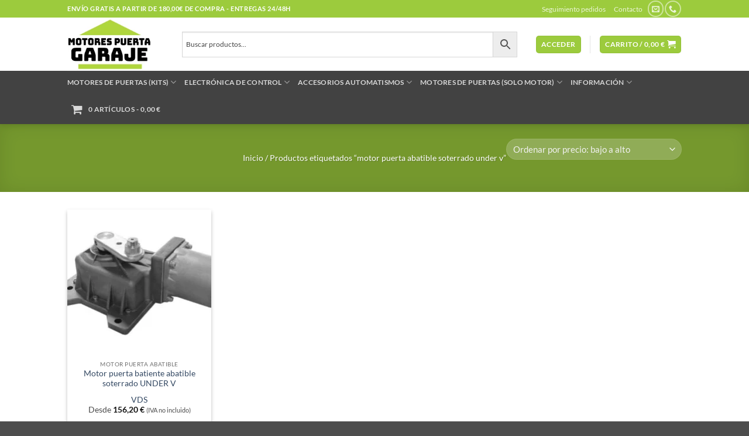

--- FILE ---
content_type: text/html; charset=UTF-8
request_url: https://www.motorespuertagaraje.com/etiqueta-producto/motor-puerta-abatible-soterrado-under-v/
body_size: 82666
content:
<!DOCTYPE html><html lang="es" class="loading-site no-js"><head><script data-no-optimize="1">var litespeed_docref=sessionStorage.getItem("litespeed_docref");litespeed_docref&&(Object.defineProperty(document,"referrer",{get:function(){return litespeed_docref}}),sessionStorage.removeItem("litespeed_docref"));</script> <meta charset="UTF-8" /><link rel="profile" href="http://gmpg.org/xfn/11" /><link rel="pingback" href="https://www.motorespuertagaraje.com/xmlrpc.php" /> <script type="litespeed/javascript">(function(html){html.className=html.className.replace(/\bno-js\b/,'js')})(document.documentElement)</script> <meta name='robots' content='index, follow, max-image-preview:large, max-snippet:-1, max-video-preview:-1' /><meta name="viewport" content="width=device-width, initial-scale=1" /> <script type="litespeed/javascript">window._wca=window._wca||[]</script> <title>motor puerta abatible soterrado under v</title><link rel="canonical" href="https://www.motorespuertagaraje.com/etiqueta-producto/motor-puerta-abatible-soterrado-under-v/" /><meta property="og:locale" content="es_ES" /><meta property="og:type" content="article" /><meta property="og:title" content="motor puerta abatible soterrado under v" /><meta property="og:url" content="https://www.motorespuertagaraje.com/etiqueta-producto/motor-puerta-abatible-soterrado-under-v/" /><meta name="twitter:card" content="summary_large_image" /> <script type="application/ld+json" class="yoast-schema-graph">{"@context":"https://schema.org","@graph":[{"@type":"CollectionPage","@id":"https://www.motorespuertagaraje.com/etiqueta-producto/motor-puerta-abatible-soterrado-under-v/","url":"https://www.motorespuertagaraje.com/etiqueta-producto/motor-puerta-abatible-soterrado-under-v/","name":"motor puerta abatible soterrado under v","isPartOf":{"@id":"https://www.motorespuertagaraje.com/#website"},"primaryImageOfPage":{"@id":"https://www.motorespuertagaraje.com/etiqueta-producto/motor-puerta-abatible-soterrado-under-v/#primaryimage"},"image":{"@id":"https://www.motorespuertagaraje.com/etiqueta-producto/motor-puerta-abatible-soterrado-under-v/#primaryimage"},"thumbnailUrl":"https://www.motorespuertagaraje.com/wp-content/uploads/2023/01/motor-soterrado-puerta-abatible-batiente-vds-under-v.jpg","breadcrumb":{"@id":"https://www.motorespuertagaraje.com/etiqueta-producto/motor-puerta-abatible-soterrado-under-v/#breadcrumb"},"inLanguage":"es"},{"@type":"ImageObject","inLanguage":"es","@id":"https://www.motorespuertagaraje.com/etiqueta-producto/motor-puerta-abatible-soterrado-under-v/#primaryimage","url":"https://www.motorespuertagaraje.com/wp-content/uploads/2023/01/motor-soterrado-puerta-abatible-batiente-vds-under-v.jpg","contentUrl":"https://www.motorespuertagaraje.com/wp-content/uploads/2023/01/motor-soterrado-puerta-abatible-batiente-vds-under-v.jpg","width":650,"height":552},{"@type":"BreadcrumbList","@id":"https://www.motorespuertagaraje.com/etiqueta-producto/motor-puerta-abatible-soterrado-under-v/#breadcrumb","itemListElement":[{"@type":"ListItem","position":1,"name":"Inicio","item":"https://www.motorespuertagaraje.com/"},{"@type":"ListItem","position":2,"name":"motor puerta abatible soterrado under v"}]},{"@type":"WebSite","@id":"https://www.motorespuertagaraje.com/#website","url":"https://www.motorespuertagaraje.com/","name":"Motores Puerta Garaje","description":"Motores para puertas de garaje y automatismos","publisher":{"@id":"https://www.motorespuertagaraje.com/#organization"},"potentialAction":[{"@type":"SearchAction","target":{"@type":"EntryPoint","urlTemplate":"https://www.motorespuertagaraje.com/?s={search_term_string}"},"query-input":{"@type":"PropertyValueSpecification","valueRequired":true,"valueName":"search_term_string"}}],"inLanguage":"es"},{"@type":"Organization","@id":"https://www.motorespuertagaraje.com/#organization","name":"Motores Puerta Garaje","alternateName":"Motores para puertas de garaje online","url":"https://www.motorespuertagaraje.com/","logo":{"@type":"ImageObject","inLanguage":"es","@id":"https://www.motorespuertagaraje.com/#/schema/logo/image/","url":"https://www.motorespuertagaraje.com/wp-content/uploads/2023/01/cropped-logo_vector_transparente_letras_negras-200px-2.png","contentUrl":"https://www.motorespuertagaraje.com/wp-content/uploads/2023/01/cropped-logo_vector_transparente_letras_negras-200px-2.png","width":199,"height":127,"caption":"Motores Puerta Garaje"},"image":{"@id":"https://www.motorespuertagaraje.com/#/schema/logo/image/"},"sameAs":["https://www.facebook.com/motorespuertagaraje"]}]}</script> <link rel='dns-prefetch' href='//www.googletagmanager.com' /><link rel='dns-prefetch' href='//stats.wp.com' /><link rel='preconnect' href='//c0.wp.com' /><link rel='prefetch' href='https://www.motorespuertagaraje.com/wp-content/themes/flatsome/assets/js/flatsome.js?ver=e2eddd6c228105dac048' /><link rel='prefetch' href='https://www.motorespuertagaraje.com/wp-content/themes/flatsome/assets/js/chunk.slider.js?ver=3.20.4' /><link rel='prefetch' href='https://www.motorespuertagaraje.com/wp-content/themes/flatsome/assets/js/chunk.popups.js?ver=3.20.4' /><link rel='prefetch' href='https://www.motorespuertagaraje.com/wp-content/themes/flatsome/assets/js/chunk.tooltips.js?ver=3.20.4' /><link rel='prefetch' href='https://www.motorespuertagaraje.com/wp-content/themes/flatsome/assets/js/woocommerce.js?ver=1c9be63d628ff7c3ff4c' /><link rel="alternate" type="application/rss+xml" title=" &raquo; Feed" href="https://www.motorespuertagaraje.com/feed/" /><link rel="alternate" type="application/rss+xml" title=" &raquo; Feed de los comentarios" href="https://www.motorespuertagaraje.com/comments/feed/" /><link rel="alternate" type="application/rss+xml" title=" &raquo; motor puerta abatible soterrado under v Etiqueta Feed" href="https://www.motorespuertagaraje.com/etiqueta-producto/motor-puerta-abatible-soterrado-under-v/feed/" /><style id='wp-img-auto-sizes-contain-inline-css' type='text/css'>img:is([sizes=auto i],[sizes^="auto," i]){contain-intrinsic-size:3000px 1500px}
/*# sourceURL=wp-img-auto-sizes-contain-inline-css */</style><style id="litespeed-ccss">ul{box-sizing:border-box}:root{--wp--preset--font-size--normal:16px;--wp--preset--font-size--huge:42px}.screen-reader-text{border:0;clip:rect(1px,1px,1px,1px);clip-path:inset(50%);height:1px;margin:-1px;overflow:hidden;padding:0;position:absolute;width:1px;word-wrap:normal!important}:root{--wp--preset--aspect-ratio--square:1;--wp--preset--aspect-ratio--4-3:4/3;--wp--preset--aspect-ratio--3-4:3/4;--wp--preset--aspect-ratio--3-2:3/2;--wp--preset--aspect-ratio--2-3:2/3;--wp--preset--aspect-ratio--16-9:16/9;--wp--preset--aspect-ratio--9-16:9/16;--wp--preset--color--black:#000;--wp--preset--color--cyan-bluish-gray:#abb8c3;--wp--preset--color--white:#fff;--wp--preset--color--pale-pink:#f78da7;--wp--preset--color--vivid-red:#cf2e2e;--wp--preset--color--luminous-vivid-orange:#ff6900;--wp--preset--color--luminous-vivid-amber:#fcb900;--wp--preset--color--light-green-cyan:#7bdcb5;--wp--preset--color--vivid-green-cyan:#00d084;--wp--preset--color--pale-cyan-blue:#8ed1fc;--wp--preset--color--vivid-cyan-blue:#0693e3;--wp--preset--color--vivid-purple:#9b51e0;--wp--preset--gradient--vivid-cyan-blue-to-vivid-purple:linear-gradient(135deg,rgba(6,147,227,1) 0%,#9b51e0 100%);--wp--preset--gradient--light-green-cyan-to-vivid-green-cyan:linear-gradient(135deg,#7adcb4 0%,#00d082 100%);--wp--preset--gradient--luminous-vivid-amber-to-luminous-vivid-orange:linear-gradient(135deg,rgba(252,185,0,1) 0%,rgba(255,105,0,1) 100%);--wp--preset--gradient--luminous-vivid-orange-to-vivid-red:linear-gradient(135deg,rgba(255,105,0,1) 0%,#cf2e2e 100%);--wp--preset--gradient--very-light-gray-to-cyan-bluish-gray:linear-gradient(135deg,#eee 0%,#a9b8c3 100%);--wp--preset--gradient--cool-to-warm-spectrum:linear-gradient(135deg,#4aeadc 0%,#9778d1 20%,#cf2aba 40%,#ee2c82 60%,#fb6962 80%,#fef84c 100%);--wp--preset--gradient--blush-light-purple:linear-gradient(135deg,#ffceec 0%,#9896f0 100%);--wp--preset--gradient--blush-bordeaux:linear-gradient(135deg,#fecda5 0%,#fe2d2d 50%,#6b003e 100%);--wp--preset--gradient--luminous-dusk:linear-gradient(135deg,#ffcb70 0%,#c751c0 50%,#4158d0 100%);--wp--preset--gradient--pale-ocean:linear-gradient(135deg,#fff5cb 0%,#b6e3d4 50%,#33a7b5 100%);--wp--preset--gradient--electric-grass:linear-gradient(135deg,#caf880 0%,#71ce7e 100%);--wp--preset--gradient--midnight:linear-gradient(135deg,#020381 0%,#2874fc 100%);--wp--preset--font-size--small:13px;--wp--preset--font-size--medium:20px;--wp--preset--font-size--large:36px;--wp--preset--font-size--x-large:42px;--wp--preset--font-family--inter:"Inter",sans-serif;--wp--preset--font-family--cardo:Cardo;--wp--preset--spacing--20:.44rem;--wp--preset--spacing--30:.67rem;--wp--preset--spacing--40:1rem;--wp--preset--spacing--50:1.5rem;--wp--preset--spacing--60:2.25rem;--wp--preset--spacing--70:3.38rem;--wp--preset--spacing--80:5.06rem;--wp--preset--shadow--natural:6px 6px 9px rgba(0,0,0,.2);--wp--preset--shadow--deep:12px 12px 50px rgba(0,0,0,.4);--wp--preset--shadow--sharp:6px 6px 0px rgba(0,0,0,.2);--wp--preset--shadow--outlined:6px 6px 0px -3px rgba(255,255,255,1),6px 6px rgba(0,0,0,1);--wp--preset--shadow--crisp:6px 6px 0px rgba(0,0,0,1)}:root{--woocommerce:#7f54b3;--wc-green:#7ad03a;--wc-red:#a00;--wc-orange:#ffba00;--wc-blue:#2ea2cc;--wc-primary:#7f54b3;--wc-primary-text:#fff;--wc-secondary:#e9e6ed;--wc-secondary-text:#515151;--wc-highlight:#b3af54;--wc-highligh-text:#fff;--wc-content-bg:#fff;--wc-subtext:#767676}.woocommerce img,.woocommerce-page img{height:auto;max-width:100%}.woocommerce ul.products,.woocommerce-page ul.products{clear:both}.woocommerce ul.products:after,.woocommerce ul.products:before,.woocommerce-page ul.products:after,.woocommerce-page ul.products:before{content:" ";display:table}.woocommerce ul.products:after,.woocommerce-page ul.products:after{clear:both}.woocommerce ul.products li.product,.woocommerce-page ul.products li.product{float:left;margin:0 3.8% 2.992em 0;padding:0;position:relative;width:22.05%;margin-left:0}.woocommerce ul.products li.first,.woocommerce-page ul.products li.first{clear:both}.woocommerce ul.products li.last,.woocommerce-page ul.products li.last{margin-right:0}.woocommerce .woocommerce-result-count,.woocommerce-page .woocommerce-result-count{float:left}.woocommerce .woocommerce-ordering,.woocommerce-page .woocommerce-ordering{float:right}@media only screen and (max-width:768px){:root{--woocommerce:#7f54b3;--wc-green:#7ad03a;--wc-red:#a00;--wc-orange:#ffba00;--wc-blue:#2ea2cc;--wc-primary:#7f54b3;--wc-primary-text:#fff;--wc-secondary:#e9e6ed;--wc-secondary-text:#515151;--wc-highlight:#b3af54;--wc-highligh-text:#fff;--wc-content-bg:#fff;--wc-subtext:#767676}.woocommerce ul.products[class*=columns-] li.product,.woocommerce-page ul.products[class*=columns-] li.product{width:48%;float:left;clear:both;margin:0 0 2.992em}.woocommerce ul.products[class*=columns-] li.product:nth-child(2n),.woocommerce-page ul.products[class*=columns-] li.product:nth-child(2n){float:right;clear:none!important}}:root{--woocommerce:#7f54b3;--wc-green:#7ad03a;--wc-red:#a00;--wc-orange:#ffba00;--wc-blue:#2ea2cc;--wc-primary:#7f54b3;--wc-primary-text:#fff;--wc-secondary:#e9e6ed;--wc-secondary-text:#515151;--wc-highlight:#b3af54;--wc-highligh-text:#fff;--wc-content-bg:#fff;--wc-subtext:#767676}.screen-reader-text{clip:rect(1px,1px,1px,1px);height:1px;overflow:hidden;position:absolute!important;width:1px;word-wrap:normal!important}.woocommerce .woocommerce-breadcrumb{margin:0 0 1em;padding:0}.woocommerce .woocommerce-breadcrumb:after,.woocommerce .woocommerce-breadcrumb:before{content:" ";display:table}.woocommerce .woocommerce-breadcrumb:after{clear:both}.woocommerce ul.products{margin:0 0 1em;padding:0;list-style:none outside;clear:both}.woocommerce ul.products:after,.woocommerce ul.products:before{content:" ";display:table}.woocommerce ul.products:after{clear:both}.woocommerce ul.products li{list-style:none outside}.woocommerce ul.products li.product a{text-decoration:none}.woocommerce ul.products li.product a img{width:100%;height:auto;display:block;margin:0 0 1em;box-shadow:none}.woocommerce .woocommerce-result-count{margin:0 0 1em}.woocommerce .woocommerce-ordering{margin:0 0 1em}.woocommerce .woocommerce-ordering select{vertical-align:top}.aws-container .aws-search-form{position:relative;width:100%;float:none!important;display:-webkit-box!important;display:-moz-box!important;display:-ms-flexbox!important;display:-webkit-flex!important;display:flex!important;align-items:stretch;height:44px}.aws-container .aws-search-form *{-moz-box-sizing:border-box;-webkit-box-sizing:border-box;box-sizing:border-box;-moz-hyphens:manual;-webkit-hyphens:manual;hyphens:manual;border-radius:0!important}.aws-container .aws-search-form .aws-loader,.aws-container .aws-search-form .aws-loader:after{border-radius:50%!important;width:20px;height:20px}.aws-container .aws-search-form .aws-wrapper{flex-grow:1;position:relative;vertical-align:top;padding:0;width:100%;overflow:hidden}.aws-container .aws-search-form .aws-loader{position:absolute;display:none;right:10px;top:50%;z-index:999;margin:-10px 0 0;font-size:10px;text-indent:-9999em;border-top:3px solid #ededed;border-right:3px solid #ededed;border-bottom:3px solid #ededed;border-left:3px solid #555}.aws-container .aws-search-label{position:absolute!important;left:-10000px;top:auto;width:1px;height:1px;overflow:hidden;clip:rect(1px,1px,1px,1px)}.aws-container .aws-search-field{width:100%;max-width:100%;color:#313131;padding:6px;line-height:30px;display:block;font-size:12px;position:relative;z-index:2;-webkit-appearance:none;height:100%;min-height:inherit;margin:0!important;border:1px solid #d8d8d8;outline:0}.aws-container .aws-search-field::-ms-clear{display:none;width:0;height:0}.aws-container .aws-search-field::-ms-reveal{display:none;width:0;height:0}.aws-container .aws-search-field::-webkit-search-cancel-button,.aws-container .aws-search-field::-webkit-search-decoration,.aws-container .aws-search-field::-webkit-search-results-button,.aws-container .aws-search-field::-webkit-search-results-decoration{display:none}.aws-container .aws-search-form .aws-search-clear{display:none!important;position:absolute;top:0;right:0;z-index:2;color:#757575;height:100%;width:38px;padding:0 0 0 10px;text-align:left}.aws-container .aws-search-form .aws-search-clear span{position:relative;display:block;font-size:24px;line-height:24px;top:50%;margin-top:-12px}.aws-container .aws-search-form .aws-search-btn{padding:0;line-height:10px;width:42px}.aws-container .aws-search-form .aws-search-btn_icon{display:inline-block;fill:currentColor;height:24px;line-height:24px;position:relative;width:42px;color:#555}.aws-container .aws-search-form .aws-search-btn svg{display:block;height:100%;width:100%}.aws-container .aws-search-form .aws-form-btn{display:-webkit-box;display:-moz-box;display:-ms-flexbox;display:-webkit-flex;display:flex;justify-content:center;flex-direction:column;text-align:center;background:#ededed;border:1px solid #d8d8d8;margin:0 0 0-1px;position:relative;white-space:nowrap}:root{--adfy_woofc_primary_color:#1b81ff;--adfy_woofc_secondary_color:#6221ff;--adfy_woofc_base_text_color:#444;--adfy_woofc_base_link_color:#1b81ff;--adfy_woofc_base_link_color_hover:#6221ff;--adfy_woofc_base_text_font_size:15px;--adfy_woofc_border_color:#eee;--adfy_woofc_cart_background_color:#fff;--adfy_woofc_cart_overlay_background_color:rgba(131,176,252,.5),rgba(251,194,235,.4);--adfy_woofc_cart_input_border_color:var(--adfy_woofc_border_color);--adfy_woofc_cart_input_placeholder_color:#9e9e9e;--adfy_woofc_cart_input_text_color:#444;--adfy_woofc_cart_input_background_color:#fff;--adfy_woofc_cart_width:500px;--adfy_woofc_spinner_icon_color:#444;--adfy_woofc_spinner_container_background:hsla(0,0%,100%,.9);--adfy_woofc_toggle_button_text_color:#555;--adfy_woofc_toggle_button_text_color_hover:#898989;--adfy_woofc_toggle_button_background_color:#fff;--adfy_woofc_toggle_button_background_color_hover:#ddd;--adfy_woofc_toggle_button_border_color:hsla(0,0%,100%,0);--adfy_woofc_toggle_button_border_color_hover:hsla(0,0%,100%,0);--adfy_woofc_toggle_button_badge_text_color:#fff;--adfy_woofc_toggle_button_badge_text_color_hover:#fff;--adfy_woofc_toggle_button_badge_background_color:#1b81ff;--adfy_woofc_toggle_button_badge_background_color_hover:#1b81ff;--adfy_woofc_toggle_button_badge_width:23px;--adfy_woofc_toggle_button_badge_font_size:13px;--adfy_woofc_toggle_button_size:60px;--adfy_woofc_toggle_button_border_radius:5px;--adfy_woofc_toggle_button_cart_icon_font_size:20px;--adfy_woofc_toggle_button_horizental_offset:100px;--adfy_woofc_toggle_button_vertical_offset:100px;--adfy_woofc_base_button_font_size:15px;--adfy_woofc_base_button_font_weight:normal;--adfy_woofc_base_button_letter_spacing:0;--adfy_woofc_base_button_border_radius:3px;--adfy_woofc_base_button_text_transform:none;--adfy_woofc_primary_button_label_color:#fff;--adfy_woofc_primary_button_label_color_hover:#fff;--adfy_woofc_primary_button_background_color:#1b81ff;--adfy_woofc_primary_button_background_color_hover:#6221ff;--adfy_woofc_primary_button_border_color:hsla(0,0%,100%,0);--adfy_woofc_primary_button_border_color_hover:hsla(0,0%,100%,0);--adfy_woofc_secondary_button_label_color:#878787;--adfy_woofc_secondary_button_label_color_hover:#fff;--adfy_woofc_secondary_button_background_color:#cfcfcf;--adfy_woofc_secondary_button_background_color_hover:#6221ff;--adfy_woofc_secondary_button_border_color:hsla(0,0%,100%,0);--adfy_woofc_secondary_button_border_color_hover:hsla(0,0%,100%,0);--adfy_woofc_shopping_meter_initial_background_color:#eee;--adfy_woofc_shopping_meter_progress_background_color:#0072ff;--adfy_woofc_shopping_meter_threashold_reached_background_color:#0072ff;--adfy_woofc_toast_text_color:#fff;--adfy_woofc_toast_background_color:#3dc763;--adfy_woofc_toast_button_text_color:#fff;--adfy_woofc_toast_button_text_color_hover:#fff;--adfy_woofc_toast_button_background_color:rgba(0,0,0,.2);--adfy_woofc_toast_button_background_color_hover:rgba(0,0,0,.4);--adfy_woofc_toast_icon_color:#3dc763;--adfy_woofc_toast_icon_background_color:#fff;--adfy_woofc_cart_title_text_color:var(--adfy_woofc_base_text_color);--adfy_woofc_cart_title_font_size:var(--adfy_woofc_base_text_font_size);--adfy_woofc_cart_title_font_weight:var(--adfy_woofc_base_text_font_weight);--adfy_woofc_cart_title_letter_spacing:0;--adfy_woofc_cart_title_text_transform:none;--adfy_woofc_cart_title_count_badge_text_color:#409eff;--adfy_woofc_cart_title_count_badge_background_color:#dfeeff;--adfy_woofc_cart_close_button_text_color:#c7c7c7;--adfy_woofc_cart_close_button_text_color_hover:#888;--adfy_woofc_cart_field_background_color:#fff;--adfy_woofc_cart_field_text_color:#fff;--adfy_woofc_cart_field_border_color:#fff;--adfy_woofc_cart_product_title_text_color:#444;--adfy_woofc_cart_product_title_text_color_hover:#1b81ff;--adfy_woofc_cart_product_price_quantity_text_color:#444;--adfy_woofc_cart_product_quantity_text_color:#444;--adfy_woofc_cart_product_quantity_input_button_text_color:#444;--adfy_woofc_cart_product_remove_button_text_color:#878787;--adfy_woofc_cart_product_remove_button_text_color_hover:#fff;--adfy_woofc_cart_product_remove_button_background_color:#e9e9e9;--adfy_woofc_cart_product_remove_button_background_color_hover:#6221ff;--adfy_woofc_cart_product_title_font_size:15px;--adfy_woofc_cart_product_title_font_weight:normal;--adfy_woofc_trigger_button_zindex:10000000;--adfy_woofc_overlaymask_zindex:calc(var(--adfy_woofc_trigger_button_zindex) + 10);--adfy_woofc_floating_cart_zindex:calc(var(--adfy_woofc_trigger_button_zindex) + 30);--adfy_woofc_floating_cart_inner_mask_zindex:calc(var(--adfy_woofc_floating_cart_zindex) + 10)}.adfy__woofc-hidden{display:none}.adfy__woofc-link.has-underline{background:0 0;background-color:transparent;border:none;color:var(--adfy_woofc_base_link_color);position:relative;text-decoration:none}.adfy__woofc-link.has-underline:after,.adfy__woofc-link.has-underline:before{background-color:currentColor;bottom:-2px;content:"";height:2px;left:0;position:absolute;width:100%}.adfy__woofc-link.has-underline:before{-webkit-backface-visibility:hidden;background-color:currentColor;content:"";transform:scaleX(0);transform-origin:right center;will-change:scale;z-index:1}.adfy__woofc-link.has-underline:after{background-color:currentColor;bottom:-2px;content:"";height:2px;left:0;opacity:.6;position:absolute;width:100%}.adfy__woofc-button,a.adfy__woofc-button,button.adfy__woofc-button,button.adfy__woofc-button[type=submit]{align-items:center;display:inline-flex;font-size:var(--adfy_woofc_base_button_font_size);font-weight:var(--adfy_woofc_base_button_font_weight);gap:5px;letter-spacing:var(--adfy_woofc_base_button_letter_spacing);line-height:1;fill:var(--adfy_woofc_primary_button_label_color);-webkit-appearance:button;-moz-appearance:button;appearance:button;background:0 0;background-color:var(--adfy_woofc_primary_button_background_color);border-color:var(--adfy_woofc_primary_button_border_color);border-radius:var(--adfy_woofc_base_button_border_radius);border-style:solid;border-width:1px;box-shadow:none;color:var(--adfy_woofc_primary_button_label_color);padding:15px 25px;text-decoration:none;text-transform:var(--adfy_woofc_base_button_text_transform)}.adfy__woofc-button.secondary{fill:var(--adfy_woofc_secondary_button_label_color);background-color:var(--adfy_woofc_secondary_button_background_color);border-color:var(--adfy_woofc_secondary_button_border_color);color:var(--adfy_woofc_secondary_button_label_color)}.adfy__woofc-fake-button{-webkit-appearance:none;-moz-appearance:none;display:inline-flex;font-size:15px;font-weight:400;height:auto;line-height:1;margin:0;padding:0;width:auto}.adfy__woofc-fake-button{fill:currentColor;background:0 0;background-color:transparent;border:none;box-shadow:none;color:currentColor;text-decoration:none}#adfy__woofc-trigger{align-items:center;border-color:var(--adfy_woofc_toggle_button_border_color);border-style:solid;border-width:1px;bottom:var(--adfy_woofc_toggle_button_vertical_offset);display:flex;flex-direction:row;flex-wrap:wrap;height:var(--adfy_woofc_toggle_button_size);justify-content:center;left:auto;margin:0;padding:0;position:fixed;right:var(--adfy_woofc_toggle_button_horizental_offset);width:var(--adfy_woofc_toggle_button_size);z-index:var(--adfy_woofc_trigger_button_zindex);fill:var(--adfy_woofc_toggle_button_text_color);background-color:var(--adfy_woofc_toggle_button_background_color);border-radius:var(--adfy_woofc_toggle_button_border_radius);box-shadow:0 0 2px rgba(0,0,0,.3);color:var(--adfy_woofc_toggle_button_text_color);font-weight:400;line-height:1}#adfy__woofc-trigger[data_display=hidden]{display:none;opacity:0;visibility:hidden}#adfy__woofc-trigger .icon svg{height:var(--adfy_woofc_toggle_button_cart_icon_font_size);width:var(--adfy_woofc_toggle_button_cart_icon_font_size)}#adfy__woofc-trigger .badge{align-items:center;background-color:var(--adfy_woofc_toggle_button_badge_background_color);border-radius:3px;bottom:auto;box-shadow:0 0 2px rgba(0,0,0,.1);color:var(--adfy_woofc_toggle_button_badge_text_color);display:inline-flex;font-size:13px;font-weight:400;height:23px;justify-content:center;left:-10px;line-height:1;position:absolute;right:auto;top:-5px;width:23px}#adfy__woofc-trigger .badge.top-left{bottom:auto;left:-10px;right:auto;top:-5px}#adfy__woofc-hide-coupon-container,#adfy__woofc-hide-shipping-container{align-items:center;display:inline-flex;font-size:calc(var(--adfy_woofc_base_text_font_size) - 10%);font-weight:400;gap:10px;line-height:1;fill:var(--adfy_woofc_base_text_color);color:var(--adfy_woofc_base_text_color)}#adfy__woofc-hide-coupon-container svg,#adfy__woofc-hide-shipping-container svg{height:20px;width:20px}#adfy__floating-cart{background-color:var(--adfy_woofc_cart_background_color);box-shadow:10px 0 30px rgba(0,0,0,.2);box-sizing:border-box;color:var(--adfy_woofc_base_text_color);display:block;font-size:var(--adfy_woofc_base_text_font_size);position:fixed;z-index:var(--adfy_woofc_floating_cart_zindex);-moz-osx-font-smoothing:grayscale;-webkit-font-smoothing:antialiased}#adfy__floating-cart .adfy_woofc-inner{display:flex;flex-direction:row;flex-direction:column;flex-wrap:wrap;height:100%;padding:30px;position:relative;width:100%}@media (max-width:575px){#adfy__floating-cart .adfy_woofc-inner{padding:20px}}#adfy__floating-cart[data_type=drawer]{backface-visibility:visible;bottom:0;opacity:1;top:0;visibility:visible;width:var(--adfy_woofc_cart_width)}@media (max-width:575px){#adfy__floating-cart[data_type=drawer]{width:93vw}}#adfy__floating-cart[data_type=drawer][data_position=right]{left:auto;right:-100vw}#adfy__floating-cart .adfy__woofc-header{align-items:center;border-bottom:1px solid var(--adfy_woofc_border_color);-moz-column-gap:20px;column-gap:20px;display:grid;grid-template-columns:auto 30px;justify-content:space-between;margin-bottom:20px;padding-bottom:15px}#adfy__floating-cart .adfy__woofc-header .adfy__woofc-title{align-items:center;color:var(--adfy_woofc_cart_title_text_color);display:flex;flex-direction:row;flex-wrap:wrap;font-size:20px;gap:8px;margin:0;padding:0}#adfy__floating-cart .adfy__woofc-header .adfy__woofc-title .adfy__woofc-badge{align-items:center;background-color:var(--adfy_woofc_cart_title_count_badge_background_color);border-radius:15px;color:var(--adfy_woofc_cart_title_count_badge_text_color);font-size:calc(var(--adfy_woofc_base_text_font_size) - 20%);font-weight:400;line-height:1;padding:7px 10px 8px}#adfy__floating-cart .adfy__woofc-header .adfy__close-button{align-items:center;display:inline-flex;justify-content:center}#adfy__floating-cart .adfy__woofc-header .adfy__close-button .adfy__hide-woofc{display:inline-flex;font-weight:400;height:30px;line-height:1;margin:0;padding:0;width:30px;fill:var(--adfy_woofc_cart_close_button_text_color);background-color:transparent;border:none;border-radius:100%;color:var(--adfy_woofc_cart_close_button_text_color)}#adfy__floating-cart .adfy__woofc-header .adfy__close-button .adfy__hide-woofc svg{height:22px;width:22px}#adfy__floating-cart .adfy__woofc-shipping-bar{display:flex;flex-direction:row;flex-direction:column;flex-wrap:wrap;margin-bottom:20px}#adfy__floating-cart .adfy__woofc-shipping-bar.adfy__woofc-hidden{display:none}#adfy__floating-cart .adfy__woofc-shipping-bar .adfy__woofc-shipping-text{font-size:var(--adfy_woofc_base_text_font_size);font-weight:400;margin:0 0 10px;padding:0}#adfy__floating-cart .adfy__woofc-shipping-bar .progress-bars{position:relative}#adfy__floating-cart .adfy__woofc-shipping-bar .progress-bars .shipping-bar{background-color:var(--adfy_woofc_shopping_meter_initial_background_color);border-radius:10px;box-shadow:inset 0 1px 2px rgba(0,0,0,.1);display:block;height:8px;position:relative;width:100%}@media (max-width:575px){#adfy__floating-cart .adfy__woofc-shipping-bar .progress-bars .shipping-bar{height:5px}}#adfy__floating-cart .adfy__woofc-shipping-bar .progress-bars .live-progress-bar{background-color:var(--adfy_woofc_shopping_meter_progress_background_color);box-shadow:inset 0 -1px 0 rgba(0,0,0,.15);left:0;position:absolute;right:auto;top:0;z-index:2}#adfy__floating-cart .adfy__woofc-shipping-bar .progress-bars .live-progress-bar:not(.hide-animation){animation:adfyProgressbar 1s linear infinite;background-image:linear-gradient(45deg,hsla(0,0%,100%,.15) 25%,transparent 0,transparent 50%,hsla(0,0%,100%,.15) 0,hsla(0,0%,100%,.15) 75%,transparent 0,transparent);background-size:1rem 1rem}#adfy__floating-cart #adfy__woofc-cart-errors{background-color:#e1efff;border-radius:5px;color:#387ecd;display:block;line-height:1.5;margin-bottom:30px;padding:15px}#adfy__floating-cart #adfy__woofc-cart-errors.hidden{display:none}#adfy__floating-cart .adfy__woofc-content{display:flex;flex:1 1 auto;flex-direction:row;flex-direction:column;flex-wrap:wrap;overflow:hidden;position:relative}#adfy__floating-cart .adfy__woofc-content .adfy__woofc-content-entry{bottom:0;display:block;left:0;padding:10px 10px 10px 0;position:absolute;right:0;top:0;z-index:5}.woocommerce-page #adfy__floating-cart main{margin-left:0;margin-right:0;max-width:100%;padding:0}#adfy__floating-cart .adfy__woofc-colophon{margin-top:0;padding-top:20px}#adfy__floating-cart .adfy__woofc-colophon .adfy__woofc-coupon{display:flex;flex-direction:row;flex-wrap:wrap;justify-content:center;margin-bottom:20px}#adfy__floating-cart .adfy__woofc-colophon .adfy__woofc-coupon .coupon-text{align-items:center;display:flex;flex-direction:row;flex-wrap:wrap;font-weight:400;gap:5px;margin:0;padding:0}#adfy__floating-cart .adfy__woofc-colophon .adfy__woofc-coupon .coupon-text .icon{fill:var(--adfy_woofc_base_text_color);line-height:1}#adfy__floating-cart .adfy__woofc-colophon .adfy__woofc-coupon .coupon-text .icon svg{height:18px;width:18px}#adfy__floating-cart .adfy__woofc-colophon .adfy__woofc-cart-summary{display:block;margin-bottom:20px}#adfy__floating-cart .adfy__woofc-colophon .adfy__woofc-cart-summary ul{align-items:center;border:none;border-radius:5px;display:flex;flex-direction:row;flex-direction:column;flex-wrap:wrap;gap:10px;list-style:none;margin:0;padding:0}#adfy__floating-cart .adfy__woofc-colophon .adfy__woofc-cart-summary ul li{display:flex;flex-direction:row;flex-wrap:wrap;justify-content:space-between;width:100%}#adfy__floating-cart .adfy__woofc-colophon .adfy__woofc-cart-summary ul li .label,#adfy__floating-cart .adfy__woofc-colophon .adfy__woofc-cart-summary ul li .value{color:var(--adfy_woofc_base_text_color);font-size:var(--adfy_woofc_base_text_font_size);font-weight:400}#adfy__floating-cart .adfy__woofc-colophon .adfy__woofc-cart-summary ul li:not(:last-child){border-bottom:1px dotted var(--adfy_woofc_border_color);padding-bottom:10px}#adfy__floating-cart .adfy__woofc-colophon .adfy__woofc-cart-summary ul li.total .value,#adfy__floating-cart .adfy__woofc-colophon .adfy__woofc-cart-summary ul li.total .value span,#adfy__floating-cart .adfy__woofc-colophon .adfy__woofc-cart-summary ul li.total .value strong{font-weight:700}#adfy__floating-cart .adfy__woofc-colophon .adfy__woofc-actions{-moz-column-gap:20px;column-gap:20px;display:grid;grid-template-columns:repeat(2,1fr)}#adfy__floating-cart .adfy__woofc-colophon .adfy__woofc-actions .adfy__woofc-button{align-items:center;background:0 0;background-color:var(--adfy_woofc_primary_button_background_color);border-color:var(--adfy_woofc_primary_button_border_color);border-style:solid;border-width:1px;color:var(--adfy_woofc_primary_button_label_color);display:inline-flex;height:auto;justify-content:center;padding:20px 15px;width:100%}@media (max-width:575px){#adfy__floating-cart .adfy__woofc-colophon .adfy__woofc-actions .adfy__woofc-button{padding:15px 10px}}#adfy__floating-cart .adfy__woofc-colophon .adfy__woofc-actions .adfy__woofc-button.secondary{fill:var(--adfy_woofc_secondary_button_label_color);background-color:var(--adfy_woofc_secondary_button_background_color);border-color:var(--adfy_woofc_secondary_button_border_color);color:var(--adfy_woofc_secondary_button_label_color)}#adfy__floating-cart #adfy__woofc_empty_cart_section{align-items:center;display:flex;flex-direction:row;flex-direction:column;flex-wrap:wrap;gap:15px;justify-content:center}#adfy__floating-cart #adfy__woofc_empty_cart_section #adfy__woofc_empty_cart_icon{animation:adfyFloatingCartFadeDown .5s ease}#adfy__floating-cart #adfy__woofc_empty_cart_section #adfy__woofc_empty_cart_icon svg{display:inline-flex;fill:var(--adfy_woofc_base_text_color);color:var(--adfy_woofc_base_text_color);height:42px;width:42px}#adfy__floating-cart #adfy__woofc_empty_cart_section #adfy__woofc_empty_cart_text{display:inline-flex;margin:0}#adfy__woofc-shipping-container #adfy__woofc-hide-shipping-container{background:0 0;background-color:transparent}#adfy__woofc-shipping-container #adfy__woofc-shipping-container-inner{display:block;height:100%;margin:0;overflow-x:hidden;overflow-y:auto;padding:0 0 60px;width:100%}#adfy__woofc-shipping-container .shipping-container-header{border-bottom:1px solid var(--adfy_woofc_border_color);display:flex;flex-direction:row;flex-wrap:wrap;margin-bottom:30px;padding-bottom:15px}@media (max-width:991px){#adfy__woofc-shipping-container .shipping-container-header{justify-content:flex-end}}#adfy__woofc-shipping-container #adfy__woofc-shipping-form{border:2px dashed var(--adfy_woofc_border_color);border-radius:5px;display:flex;flex-direction:row;flex-direction:column;flex-wrap:wrap;gap:15px;margin:30px 0;padding:20px}#adfy__woofc-shipping-container #adfy__woofc-shipping-form .adfy__woofc-shipping-form-elements{display:flex;flex-direction:row;flex-direction:column;flex-wrap:wrap;gap:20px}#adfy__woofc-shipping-container #adfy__woofc-shipping-form label{display:block;font-size:calc(var(--adfy_woofc_base_text_font_size) - 10%);font-weight:400;margin:0 0 0 3px}#adfy__woofc-shipping-container #adfy__woofc-shipping-form input::-moz-placeholder{color:var(--adfy_woofc_cart_input_placeholder_color);font-size:13px;font-size:calc(var(--adfy_woofc_base_text_font_size) - 15%);font-weight:400;letter-spacing:.5px;opacity:1}#adfy__woofc-shipping-container #adfy__woofc-shipping-form input:-ms-input-placeholder{color:var(--adfy_woofc_cart_input_placeholder_color);font-size:13px;font-size:calc(var(--adfy_woofc_base_text_font_size) - 15%);font-weight:400;letter-spacing:.5px}#adfy__woofc-shipping-container #adfy__woofc-shipping-form input::-ms-input-placeholder{color:var(--adfy_woofc_cart_input_placeholder_color);font-size:13px;font-size:calc(var(--adfy_woofc_base_text_font_size) - 15%);font-weight:400;letter-spacing:.5px}#adfy__woofc-shipping-container #adfy__woofc-shipping-form input[type=text]{align-items:center;background:var(--adfy_woofc_cart_input_background_color);border-color:var(--adfy_woofc_cart_input_border_color);border-radius:8px;border-style:solid;border-width:1px;box-shadow:none;box-shadow:inset 1px 1px 3px transparent;box-sizing:border-box;color:var(--adfy_woofc_cart_input_text_color);display:flex;flex-direction:row;flex-wrap:wrap;font-size:15px;font-weight:400;height:48px;line-height:21px;max-width:100%;padding:14px 15px;width:100%}#adfy__woofc-shipping-container #adfy__woofc-shipping-form input[type=hidden]{display:none;height:0;width:0}#adfy__woofc-shipping-container #adfy__woofc-shipping-form select{align-items:center;background-color:var(--adfy_woofc_cart_input_background_color);border-color:var(--adfy_woofc_cart_input_border_color);border-radius:8px;border-style:solid;border-width:1px;box-shadow:none;box-shadow:inset 1px 1px 3px transparent;box-sizing:border-box;color:var(--adfy_woofc_cart_input_text_color);display:flex;flex-direction:row;flex-wrap:wrap;font-size:15px;font-weight:400;height:48px;line-height:21px;max-width:100%;padding:14px 15px;width:100%}#adfy__woofc-shipping-container #adfy__woofc-shipping-form .addonify_floating_cart-button{align-items:center;justify-content:center;margin-top:15px;width:100%}.adfy__woofc-container-canvas{background-color:var(--adfy_woofc_cart_background_color);bottom:0;color:var(--adfy_woofc_base_text_color);display:block;height:100%;margin:0;min-height:100vh;padding:30px;position:absolute;top:0;width:100%;z-index:calc(var(--adfy_woofc_floating_cart_zindex) + 10)}#adfy__floating-cart[data_position=right] .adfy__woofc-container-canvas{left:auto;right:-100vw}#adfy__woofc-coupon-container .coupon-container-header{border-bottom:1px solid var(--adfy_woofc_border_color);display:flex;flex-direction:row;flex-wrap:wrap;margin-bottom:30px;padding-bottom:15px}@media (max-width:991px){#adfy__woofc-coupon-container .coupon-container-header{justify-content:flex-end}}#adfy__woofc-coupon-container #adfy__woofc-coupon-form{display:flex;flex-direction:row;flex-direction:column;flex-wrap:wrap;margin:0;padding:0}#adfy__woofc-coupon-container #adfy__woofc-coupon-form .adfy__woofc-coupon-inputs{border:2px dashed var(--adfy_woofc_border_color);border-radius:5px;padding:20px}#adfy__woofc-coupon-container #adfy__woofc-coupon-form .adfy__woofc-coupon-inputs label{display:block;font-size:var(--adfy_woofc_base_text_font_size);font-weight:400;margin:0 0 0 3px}#adfy__woofc-coupon-container #adfy__woofc-coupon-form .adfy__woofc-coupon-inputs input::-moz-placeholder{color:var(--adfy_woofc_cart_input_placeholder_color);font-size:13px;font-size:calc(var(--adfy_woofc_base_text_font_size) - 15%);font-weight:400;letter-spacing:.5px;opacity:1}#adfy__woofc-coupon-container #adfy__woofc-coupon-form .adfy__woofc-coupon-inputs input:-ms-input-placeholder{color:var(--adfy_woofc_cart_input_placeholder_color);font-size:13px;font-size:calc(var(--adfy_woofc_base_text_font_size) - 15%);font-weight:400;letter-spacing:.5px}#adfy__woofc-coupon-container #adfy__woofc-coupon-form .adfy__woofc-coupon-inputs input::-ms-input-placeholder{color:var(--adfy_woofc_cart_input_placeholder_color);font-size:13px;font-size:calc(var(--adfy_woofc_base_text_font_size) - 15%);font-weight:400;letter-spacing:.5px}#adfy__woofc-coupon-container #adfy__woofc-coupon-form .adfy__woofc-coupon-inputs input[type=text]{align-items:center;background:var(--adfy_woofc_cart_input_background_color);border-color:var(--adfy_woofc_border_color);border-radius:8px;border-style:solid;border-width:1px;box-shadow:none;box-shadow:inset 1px 1px 3px transparent;box-sizing:border-box;color:var(--adfy_woofc_cart_input_text_color);display:flex;flex-direction:row;flex-wrap:wrap;font-size:15px;font-weight:400;height:48px;line-height:21px;max-width:100%;padding:14px 15px;width:100%}#adfy__woofc-coupon-container #adfy__woofc-coupon-form .adfy__woofc-coupon-inputs .adfy__woofc-button{align-items:center;justify-content:center;margin-top:15px;width:100%}#adfy__woofc-coupon-container #adfy__woofc-hide-coupon-container{background:0 0;background-color:transparent}#adfy__woofc-spinner-container{backface-visibility:hidden;background:var(--adfy_woofc_spinner_container_background);bottom:0;display:block;height:100%;left:0;opacity:0;position:absolute;right:0;top:0;visibility:hidden;width:100%;z-index:calc(var(--adfy_woofc_floating_cart_zindex) - 1)}#adfy__woofc-spinner-container .adfy__woofc-spinner-inner{align-items:center;display:flex;flex-direction:row;flex-direction:column;flex-wrap:wrap;height:100%;justify-content:center;position:relative;width:100%}#adfy__woofc-spinner-container .adfy__woofc-spinner-inner .adfy__woofc-spinner{display:inline-flex;height:32px;overflow:hidden}#adfy__woofc-spinner-container .adfy__woofc-spinner-inner .adfy__woofc-spinner svg{animation:adfyCartSpin 2s ease-in-out infinite both;color:var(--adfy_woofc_spinner_icon_color);display:inline-flex;height:32px;line-height:1;width:32px}#adfy__woofc-overlay{-webkit-backdrop-filter:blur(10px);backdrop-filter:blur(10px);backface-visibility:hidden;background:linear-gradient(to right,var(--adfy_woofc_cart_overlay_background_color));bottom:0;display:block;height:100%;left:auto;opacity:0;position:fixed;right:0;top:0;visibility:hidden;width:100%;z-index:0}@keyframes adfyFloatingCartFadeDown{0%{opacity:0;transform:translateY(15px)}to{opacity:1;transform:translateY(0)}}@keyframes adfyCartSpin{0%{transform:rotate(0deg)}to{transform:rotate(1turn)}}@keyframes adfyProgressbar{0%{background-position-x:1rem}}:root{--adfy_woofc_cart_width:500px;--adfy_woofc_base_text_font_size:15px;--adfy_woofc_toggle_button_badge_background_color:rgba(61,218,58,1);--adfy_woofc_toggle_button_badge_width:45;--adfy_woofc_toggle_button_badge_font_size:16px;--adfy_woofc_toggle_button_size:60px;--adfy_woofc_toggle_button_border_radius:5px;--adfy_woofc_toggle_button_cart_icon_font_size:20px;--adfy_woofc_toggle_button_horizental_offset:20px;--adfy_woofc_toggle_button_vertical_offset:80px;--adfy_woofc_base_button_font_size:14px;--adfy_woofc_base_button_font_weight:400;--adfy_woofc_base_button_letter_spacing:.25;--adfy_woofc_base_button_border_radius:3px;--adfy_woofc_base_button_text_transform:none;--adfy_woofc_primary_button_background_color:rgba(162,214,40,1);--adfy_woofc_primary_button_background_color_hover:rgba(2,182,214,1);--adfy_woofc_secondary_button_background_color:rgba(219,222,225,1);--adfy_woofc_secondary_button_background_color_hover:rgba(30,115,190,1);--adfy_woofc_toast_button_text_color:#fff;--adfy_woofc_toast_button_text_color_hover:#fff;--adfy_woofc_cart_title_font_size:14px;--adfy_woofc_cart_title_font_weight:400;--adfy_woofc_cart_title_letter_spacing:.25;--adfy_woofc_cart_title_text_transform:none;--adfy_woofc_cart_product_title_font_size:15px;--adfy_woofc_cart_product_title_font_weight:400}.bx{font-family:'boxicons';font-weight:400;font-style:normal;font-variant:normal;display:inline-block;text-transform:none;speak:none;-webkit-font-smoothing:antialiased;-moz-osx-font-smoothing:grayscale}.bx-cart:before{content:"\e9d3"}.bx-chevron-up:before{content:"\e9e9"}.bx-search:before{content:"\eb2c"}.bx-user:before{content:"\eb8c"}.bx-x:before{content:"\ebae"}.fa-times:before{content:"\f00d"}main{display:block}h1{font-size:2em;margin:.67em 0}a{background-color:transparent}strong{font-weight:bolder}button,input,select{font-family:inherit;font-size:100%;line-height:1.15;margin:0}button,input{overflow:visible}button,select{text-transform:none}[type=submit],button{-webkit-appearance:button}[type=submit]::-moz-focus-inner,button::-moz-focus-inner{border-style:none;padding:0}[type=submit]:-moz-focusring,button:-moz-focusring{outline:1px dotted ButtonText}[type=checkbox]{-webkit-box-sizing:border-box;box-sizing:border-box;padding:0}[type=search]{-webkit-appearance:textfield;outline-offset:-2px}[type=search]::-webkit-search-decoration{-webkit-appearance:none}::-webkit-file-upload-button{-webkit-appearance:button;font:inherit}details{display:block}*,:after,:before{-webkit-font-smoothing:antialiased;-moz-osx-font-smoothing:grayscale;-webkit-box-sizing:border-box;box-sizing:border-box}@-ms-viewport{width:device-width}a,body,div,form,h1,h2,h3,html,label,li,p,span,strong,ul{border:none;font-size:inherit;line-height:inherit;margin:0;padding:0;text-align:inherit;vertical-align:baseline}aside,details,footer,header,main,nav,section,summary{display:block}html{-webkit-text-size-adjust:100%;-ms-text-size-adjust:100%;-ms-overflow-style:scrollbar;font-family:-apple-system,BlinkMacSystemFont,Noto Sans,"system-ui",Segoe UI,Roboto,Helvetica,Arial,sans-serif,Apple Color Emoji,Segoe UI Emoji,Segoe UI Symbol;font-size:100%;line-height:1.15}body,html{-webkit-font-smoothing:antialiased;-moz-osx-font-smoothing:grayscale}body{-moz-word-wrap:break-word;-webkit-word-wrap:break-word;-ms-word-wrap:break-word;word-wrap:break-word;color:#444;margin:0;padding:0;vertical-align:baseline}body,button,input,select{font-family:Inter,Segoe UI,Roboto,-apple-system,BlinkMacSystemFont,sans-serif;font-size:15px;font-weight:400;letter-spacing:0;line-height:1.6}ul{list-style:disc}ul{margin:0 0 20px 50px;padding:0}ul ul{margin:10px 0 0 40px}p{margin:0 0 20px}p:empty{display:none}a{color:#444;text-decoration:none}h1,h2,h3{-webkit-font-smoothing:antialiased;-moz-osx-font-smoothing:grayscale;font-family:Inter,sans-serif;font-weight:700;letter-spacing:0;line-height:1.2;margin-bottom:20px}h1{font-size:38px;line-height:1.1}h2{font-size:32px;line-height:1.2}h3{font-size:26px;line-height:1.3}strong{font-weight:700}img{border-style:none;height:auto;max-width:100%;vertical-align:middle}br{height:1px;line-height:1;margin:0;padding:0}i{font-style:italic}form{display:block}label{font-size:15px;font-weight:700}label{margin:0 0 5px}input[type=checkbox]+label{display:inline;font-weight:400;margin-left:5px}input:-webkit-autofill{-webkit-box-shadow:inset 0 0 0 1000px #fff!important}input[type=search],input[type=text]{-webkit-appearance:none;-moz-appearance:none;border:2px solid #ececec;border-radius:0;-webkit-box-shadow:none;box-shadow:none;-webkit-box-sizing:border-box;box-sizing:border-box;display:block;font-size:15px;height:46px;margin:0;max-width:100%;padding:10px 15px;width:100%}input::-ms-input-placeholder{color:#444}button::-moz-focus-inner,input::-moz-focus-inner{border:0;padding:0}input::-webkit-input-placeholder{color:#444;line-height:normal}input:-ms-input-placeholder{color:#444;line-height:normal}input::-moz-placeholder{color:#444;line-height:revert}input[type=search]::-webkit-search-cancel-button,input[type=search]::-webkit-search-decoration,input[type=search]::-webkit-search-results-button,input[type=search]::-webkit-search-results-decoration{display:none}input:-webkit-autofill,select:-webkit-autofill{-webkit-text-fill-color:inherit!important;-webkit-box-shadow:inset 0 0 0 1000px transparent!important}.button,button{-webkit-appearance:none;-moz-appearance:none;background-color:#0286e7;border:none;border-radius:2px;-webkit-box-sizing:border-box;box-sizing:border-box;color:#fff;display:inline-block;font-size:15px;font-weight:400;height:auto;line-height:1;opacity:1;padding:16px 20px;text-align:center;text-decoration:none}input[type=checkbox]{margin:0 3px 0 0;padding:0}select{border:1px solid #ececec;border-radius:0;box-sizing:border-box;-webkit-box-sizing:border-box;-moz-box-sizing:border-box;display:block;font-size:15px;height:46px;line-height:46px;padding:10px 15px;position:relative;-ms-word-break:normal;word-break:normal}select{margin:0;max-width:100%;width:100%}summary{display:list-item}svg:not(:root){overflow:hidden}.woocommerce button.button{-webkit-box-align:center;-ms-flex-align:center;-webkit-box-pack:center;-ms-flex-pack:center;align-items:center;border-radius:2px;display:-webkit-inline-box;display:-ms-inline-flexbox;display:inline-flex;gap:5px;height:auto;justify-content:center;line-height:1;padding:16px 20px;position:relative;z-index:1}.woocommerce label,.woocommerce-page label{color:#616161;font-weight:400;line-height:1.6}.woocommerce span.price{display:block}.woocommerce-loop-product__link{display:block;overflow:hidden}.woocommerce ul.products{-webkit-column-gap:30px;-moz-column-gap:30px;column-gap:30px;display:grid;grid-template-columns:repeat(4,1fr);list-style:none;margin:0;padding:0;position:relative;row-gap:30px}.woocommerce ul.products:after,.woocommerce ul.products:before{content:"";display:none}.woocommerce ul.products[class*=columns-] li.product{clear:none;float:none;margin:0;max-width:100%;padding:0;position:relative;width:100%}.woocommerce ul.products.columns-4{grid-template-columns:repeat(4,1fr)}.woocommerce ul.products li.product{float:none;margin:0;max-width:100%;padding:0;position:relative;width:100%}.woocommerce ul.products li.product a img{display:block;margin:0;max-width:100%;padding:0;width:100%}.os-row,.row{margin-left:-15px;margin-right:-15px}.flex-row,.os-row,.row{display:-webkit-box;display:-ms-flexbox;display:flex;-ms-flex-wrap:wrap;flex-wrap:wrap}.os-col{-ms-flex:0 0 33.33%;flex:0 0 33.33%;max-width:33.33%}.os-col{-webkit-box-flex:0;padding-left:15px;padding-right:15px}.col-lg-12{-webkit-box-flex:0;padding-left:15px;padding-right:15px}.col-lg-12{-ms-flex:0 0 100%;flex:0 0 100%;max-width:100%}.__os-page-wrap__{background:#f3f4f8;margin:0 auto;position:relative;z-index:1}.__os-container__{background:0 0;margin:0 auto;max-width:1170px;padding-left:15px;padding-right:15px;position:relative;width:100%}.mask{background:rgba(0,0,0,.1);bottom:0;left:0;position:absolute;right:0;top:0;z-index:5}.site-content:after{clear:both}.woocommerce ul.products:after,.woocommerce ul.products:before,.woocommerce-page ul.products:after,.woocommerce-page ul.products:before{content:"";display:none}.os-breadcrumb-wrap{background-color:#444;background-position:50%;background-repeat:no-repeat;background-size:cover;margin-top:-40px;padding:80px 0;position:relative}.os-breadcrumb-wrap .breadcrumb-inner{position:relative;text-align:center;z-index:7}.os-breadcrumb-wrap .mask{background:rgba(0,0,0,.2)}.woocommerce .woocommerce-breadcrumb{margin:0;padding:0}.orchid-backtotop{border:none;border-radius:0;bottom:30px;display:none;height:40px;line-height:40px;opacity:1;outline:none;position:fixed;right:20px;text-align:center;-webkit-transform-origin:100% 100%;transform-origin:100% 100%;width:40px;z-index:999999999}.orchid-backtotop span{display:inline-block}.main-navigation{position:relative}.site-navigation{text-align:left}.site-navigation ul{list-style:none;margin:0}.site-navigation ul li{display:inline-block;position:relative}.site-navigation ul li a{display:block;font-size:15px;line-height:1.4;padding:0 20px;position:relative}.site-navigation>ul>li>a{font-size:14px;font-weight:500;line-height:50px;padding:0 15px;text-transform:uppercase}.site-navigation>ul>li:first-child>a{padding-left:0}.site-navigation ul li:last-child a:after{display:none}.site-navigation ul li .sub-menu{background:#fff;-webkit-box-shadow:0 0 5px rgba(0,0,0,.1);box-shadow:0 0 5px rgba(0,0,0,.1);display:none;left:0;min-width:250px;opacity:0;position:absolute;text-align:left;top:100%;visibility:hidden;z-index:999999}.site-navigation ul li .sub-menu ul{left:100%;top:0}.site-navigation ul li .sub-menu li{display:block;padding:0}.site-navigation ul li .sub-menu li a{border-bottom:1px solid #ececec;border-right:none;padding:13px 20px}.site-navigation ul li .sub-menu li a:after{display:none}.site-navigation ul li .sub-menu li:last-child a{border-bottom:none}.masterheader .topbar-items ul{list-style:none}.masterheader .topbar-items ul li{display:inline-block}.mini-cart-open{background-color:#272727;border-radius:4px;color:#fff;display:none;padding:30px 20px;position:absolute;right:0;top:65px;width:400px;z-index:99999}.masterheader .mini-cart button{border:none;border-radius:50%;font-size:21px;height:35px;line-height:35px;margin:0;padding:0;width:35px}.woocommerce .mini-cart span.price{display:inline;margin:0}.masterheader .mini-cart{-webkit-box-orient:horizontal;-webkit-box-direction:normal;-ms-flex-line-pack:center;-webkit-box-align:center;-ms-flex-align:center;align-content:center;align-items:center;background-color:transparent;border:1px solid hsla(0,0%,100%,.2);border-radius:3px;display:-webkit-box;display:-ms-flexbox;display:flex;-ms-flex-direction:row;flex-direction:row;-ms-flex-wrap:wrap;flex-wrap:wrap;padding:5px;position:relative;text-align:left}.masterheader .mini-cart .trigger-mini-cart{margin-right:5px;position:relative}.masterheader .mini-cart .cart-amount{font-size:14px}.masterheader .top-header{border-bottom:1px solid hsla(0,0%,100%,.2);padding:5px 0}.header-style-1 .mid-header .os-row,.header-style-1 .top-header .os-row{-webkit-box-align:center;-ms-flex-align:center;align-items:center}.header-style-1 .top-header .os-col{-webkit-box-flex:0;-ms-flex:0 0 50%;flex:0 0 50%;max-width:50%}.masterheader .topbar-items ul li{border-right:1px solid hsla(0,0%,100%,.2);margin-right:10px;padding-right:10px}.masterheader .topbar-items ul li:last-child{border-right:none;margin-right:0;padding-right:0}.header-style-1 .logo-col{-webkit-box-flex:0;-ms-flex:0 0 33.33%;flex:0 0 33.33%;max-width:33.33%}.header-style-1 .extra-col{-webkit-box-flex:0;-ms-flex:0 0 66.67%;flex:0 0 66.67%;max-width:66.67%}.header-style-1 .aside-right{-webkit-box-orient:horizontal;-webkit-box-direction:normal;-webkit-box-pack:center;-ms-flex-pack:center;-webkit-box-align:center;-ms-flex-align:center;-ms-flex-line-pack:center;align-content:center;align-items:center;display:-webkit-box;display:-ms-flexbox;display:flex;-ms-flex-direction:row;flex-direction:row;-ms-flex-wrap:wrap;flex-wrap:wrap;justify-content:center}.header-style-1 .custom-search{-webkit-box-flex:0;-ms-flex:0 0 calc(100% - 300px);flex:0 0 calc(100% - 300px);max-width:calc(100% - 300px);padding-right:15px}.header-style-1 .wishlist-minicart-wrapper{-webkit-box-flex:0;-ms-flex:0 0 300px;flex:0 0 300px;max-width:300px}.header-style-1 .wishlist-minicart-inner{-webkit-box-orient:horizontal;-webkit-box-direction:normal;-webkit-box-align:center;-ms-flex-align:center;-webkit-box-pack:justify;-ms-flex-pack:justify;align-items:center;display:-webkit-box;display:-ms-flexbox;display:flex;-ms-flex-direction:row;flex-direction:row;-ms-flex-wrap:wrap;flex-wrap:wrap;justify-content:space-between}.header-style-1 .mini-cart .trigger-mini-cart>.item-count{background-color:#0286e7;border-radius:50%;bottom:auto;-webkit-box-shadow:0 1px 3px rgba(0,0,0,.13);box-shadow:0 1px 3px rgba(0,0,0,.13);display:inline-block;font-family:-apple-system,BlinkMacSystemFont,Noto Sans,"system-ui",Segoe UI,Roboto,Helvetica,Arial,sans-serif,Apple Color Emoji,Segoe UI Emoji,Segoe UI Symbol;font-size:10px;font-weight:400;height:25px;left:auto;line-height:25px;position:absolute;right:-6px;top:-10px;width:25px}.header-style-1 .mini-cart{border-radius:30px;min-width:245px}.masterheader .mini-cart .trigger-mini-cart>.item-count{right:-8px}.header-style-1 .mid-header .no-wishlist-icon .wishlist-minicart-inner{-webkit-box-pack:end;-ms-flex-pack:end;justify-content:flex-end}.header-style-1 .mid-header .no-wishlist-icon .custom-search{-webkit-box-flex:0;-ms-flex:0 0 calc(100% - 245px);flex:0 0 calc(100% - 245px);max-width:calc(100% - 245px)}.header-style-1 .mid-header .no-wishlist-icon .wishlist-minicart-wrapper{-webkit-box-flex:0;-ms-flex:0 0 245px;flex:0 0 245px;max-width:245px}.header-style-1 .site-navigation{position:relative}.os-nav-row .os-nav-col-right{-webkit-box-flex:0;-ms-flex:0 0 75%;flex:0 0 75%;max-width:75%}.os-nav-row.no-special-menu .os-nav-col-right{-webkit-box-flex:0;-ms-flex:0 0 100%;flex:0 0 100%;max-width:100%}.mobile-header{display:none;margin-bottom:30px}@media (max-width:1024px){.desktop-header{display:none}.mobile-header{display:block}}.mobile-header .flex-row{margin-left:-15px;margin-right:-15px}.mobile-header .flex-col{padding-left:15px;padding-right:15px}.mobile-header .mid-block{padding:20px 0}.mobile-header .mid-block .os-row{-webkit-box-align:center;-ms-flex-align:center;-webkit-box-pack:justify;-ms-flex-pack:justify;align-items:center;justify-content:space-between}.header-style-1 .branding{max-width:400px}.mobile-header .mid-block .header-items.flex-col{-webkit-box-pack:end;-ms-flex-pack:end;display:-webkit-box;display:-ms-flexbox;display:flex;-ms-flex-wrap:wrap;flex-wrap:wrap;justify-content:flex-end}.mobile-header .mid-block .header-items .flex-row,.mobile-header .mid-block .header-items.flex-col{-webkit-box-align:center;-ms-flex-align:center;align-items:center}.mobile-header .mid-block .header-items .minicart-column{padding-left:0}.mobile-header .bottom-block .flex-row{-webkit-box-align:center;-ms-flex-align:center;-webkit-box-pack:justify;-ms-flex-pack:justify;align-items:center;justify-content:space-between}.mobile-header .search-col{-webkit-box-pack:end;-ms-flex-pack:end;justify-content:flex-end;padding-left:0}.mobile-header .bottom-block{position:relative}.mobile-header .search-toggle{background-color:transparent;font-size:22px;line-height:inherit;margin:0;padding:0;width:30px}.mobile-header-style-1 .mobile-header-search{-webkit-animation:osfadeInUp .3s 0s both;animation:osfadeInUp .3s 0s both;-webkit-box-shadow:0 0 65px rgba(0,0,0,.1);box-shadow:0 0 65px rgba(0,0,0,.1);display:none;position:absolute;right:0;top:100%;width:400px;z-index:100}.mobile-header.header-style-1 .custom-search{-webkit-box-flex:0;background-color:#fff;display:block;-ms-flex:0 0 100%;flex:0 0 100%;max-width:100%;padding:20px}.menu-toggle{display:none;font-size:0;padding:13px 0}.menu-toggle .mobile-menu-toggle-btn{border-radius:0;font-weight:400;margin:0;padding:0}.menu-toggle .mobile-menu-toggle-btn{background:0 0;background-color:transparent;border-color:transparent;color:transparent}.menu-toggle span{background-color:#fff;display:block;height:3px;margin-bottom:7px;width:30px}.menu-toggle span:last-child{margin-bottom:0}.mobile-navigation{background-color:#000;-webkit-box-shadow:0 2px 6px rgba(0,0,0,.1);-o-box-shadow:0 2px 6px rgba(0,0,0,.1);-ms-box-shadow:0 2px 6px rgba(0,0,0,.1);box-shadow:0 2px 6px rgba(0,0,0,.1);height:100%;left:-100vw;min-height:100vh;overflow:auto;right:auto;-webkit-transform:translateX(-100vw);transform:translateX(-100vw);width:400px;z-index:10000}.mobile-navigation,.mobile-navigation-mask{opacity:0;position:fixed;top:0;visibility:hidden}.mobile-navigation-mask{background-color:rgba(0,0,0,.8);bottom:0;left:0;right:0;z-index:9999}.mobile-navigation .canvas-inner{position:relative}.mobile-navigation .canvas-container-entry{padding:30px 20px;position:relative}.mobile-navigation .canvas-close-container{left:auto;position:absolute;right:0;top:0;z-index:10000}.mobile-navigation .trigger-mob-nav-close{background-color:transparent;font-size:21px;height:40px;line-height:40px;margin:0;padding:0;text-align:center;width:40px}.mobile-navigation .top-header-menu-entry nav>ul{list-style:none;margin:0;padding:0}.mobile-navigation .top-header-menu-entry nav>ul>li,.mobile-navigation .top-header-menu-entry nav>ul>li>a{display:block}.mobile-navigation .top-header-menu-entry nav>ul>li>a{border-bottom:1px solid hsla(0,0%,100%,.2);font-size:15px;line-height:1;padding:15px 0}.mobile-navigation .site-navigation{display:block;text-align:left}.mobile-navigation .site-navigation ul li{display:block}.mobile-navigation .site-navigation ul li a{font-size:15px;padding:15px 0}.mobile-navigation .site-navigation>ul>li>a{border-bottom:1px solid hsla(0,0%,100%,.2);font-size:15px;font-weight:400;line-height:1;text-transform:inherit}.mobile-navigation .site-navigation>ul>li>a:after{content:"";display:none}.mobile-navigation .site-navigation ul li .sub-menu{animation:none;-webkit-animation:none;-moz-animation:none;-o-animation:none;-ms-animation:none;background:0 0;box-shadow:none;-moz-box-shadow:none;-webkit-box-shadow:none;-o-box-shadow:none;-ms-box-shadow:none;left:0;max-width:100%;opacity:1;position:relative;top:0;visibility:visible;z-index:inherit}.mobile-navigation .site-navigation ul li .sub-menu li a{border-bottom:1px solid hsla(0,0%,100%,.2);color:#fff;line-height:1;padding:15px 0 15px 15px}.os-result-count-and-catalog-ordering{-webkit-box-orient:horizontal;-webkit-box-direction:normal;-webkit-box-pack:justify;-ms-flex-pack:justify;display:-webkit-box;display:-ms-flexbox;display:flex;-ms-flex-direction:row;flex-direction:row;justify-content:space-between}.os-result-count-and-catalog-ordering{-webkit-box-align:center;-ms-flex-align:center;align-items:center;-ms-flex-wrap:wrap;flex-wrap:wrap}.os-result-count-and-catalog-ordering .woocommerce-ordering select{background-color:#fff}.product-main-wrap{-webkit-box-pack:justify;-ms-flex-pack:justify;background-color:#fff;display:grid;grid-template-columns:repeat(1,1fr);height:100%;justify-content:space-between;overflow:hidden;position:relative}.product-thumb-wrap{overflow:hidden;position:relative}.product-thumb-wrap .woocommerce-loop-product__link{display:block;overflow:hidden;position:relative}.product-thumb-wrap .woocommerce-loop-product__link img{display:block;position:relative;z-index:1}.woocommerce .woocommerce-ordering{float:none;margin:0;width:300px}.woocommerce .woocommerce-result-count{float:none;margin:0}a:visited{color:inherit}.inner-page-wrap .os-breadcrumb-wrap .entry-title,.masterheader .mini-cart button,.masterheader .topbar-items a,.mobile-navigation .top-header-menu-entry nav>ul>li>a,.mobile-navigation .trigger-mob-nav-close,.orchid-backtotop,.os-breadcrumb-wrap .breadcrumb-inner .page-title,.site-navigation>ul>li>a,.woocommerce .woocommerce-breadcrumb,.woocommerce .woocommerce-breadcrumb a,.woocommerce button.button,button{color:#fff}a,body{color:#444}.masterheader,.woocommerce ul.products li.product a img{background-color:#fff}.product-main-wrap{border:1px solid #eef1fd;-webkit-box-shadow:0 1px 1px rgba(0,0,0,.04);-ms-box-shadow:0 1px 1px rgba(0,0,0,.04);box-shadow:0 1px 1px rgba(0,0,0,.04)}.header-style-1 .top-header,.main-navigation,.masterheader .mini-cart button,.mobile-header-style-1 .bottom-block,.mobile-navigation,.orchid-backtotop,.woocommerce button.button,button{background:#0286e7}.masterheader .mini-cart{border:2px solid #0286e7}.masterheader .topbar-items a,.os-breadcrumb-wrap .breadcrumb-inner .page-title,.woocommerce button.button{text-transform:uppercase}.woocommerce .woocommerce-breadcrumb{font-weight:400}.masterheader .topbar-items a,.woocommerce button.button{font-weight:500}.inner-page-wrap .entry-title{font-weight:700}.masterheader .topbar-items a,.woocommerce button.button{font-size:12px}.woocommerce .woocommerce-breadcrumb{font-size:14px}.inner-page-wrap .entry-title,.woocommerce .entry-title{font-size:32px}.header-style-1 .mid-header{padding-bottom:30px;padding-top:30px}.masterheader .topbar-items ul{margin:0}.inner-page-wrap .os-breadcrumb-wrap .page-title,.woocommerce .os-breadcrumb-wrap .page-title{margin-bottom:5px}.woocommerce span.price{margin-bottom:15px}.woocommerce .woocommerce-result-count{margin-bottom:20px}.inner-page-wrap .page-title,.woocommerce .woocommerce-ordering{margin-bottom:30px}.inner-page-wrap .page-title{margin-top:20px}.header-style-1,.os-breadcrumb-wrap{margin-bottom:40px}@media (min-width:0px){.woocommerce ul.products li.product,.woocommerce ul.products[class*=columns-] li.product{float:none;max-width:100%;position:relative;width:100%}.woocommerce ul.products li.product:after,.woocommerce ul.products li.product:before,.woocommerce ul.products[class*=columns-] li.product:after,.woocommerce ul.products[class*=columns-] li.product:before{content:"";display:none}}@media (min-width:1400px){.__os-container__{max-width:1300px}}@media (max-width:1300px){.site-navigation ul li a{padding:0 15px}}@media (max-width:1200px){.__os-container__{padding-left:15px;padding-right:15px;width:99%}}@media (max-width:1100px){.os-nav-row .os-nav-col-right{-webkit-box-flex:0;-ms-flex:0 0 100%;flex:0 0 100%;max-width:100%}}@media (max-width:1024px){.woocommerce .entry-title{font-size:28px}.woocommerce ul.products[class*=columns-4]{grid-template-columns:repeat(3,1fr)}.woocommerce ul.products li.product,.woocommerce ul.products[class*=columns-] li.product{max-width:100%;width:100%}.header-style-1{margin-bottom:30px}.os-breadcrumb-wrap{margin-top:-30px}.header-style-1 .custom-search{display:none}.header-style-1 .aside-right{-webkit-box-pack:end;-ms-flex-pack:end;justify-content:flex-end}.masterheader .site-navigation{display:none}.masterheader .menu-toggle{display:block}}@media (max-width:768px){h1{font-size:32px}h2{font-size:28px}h3{font-size:24px}.woocommerce .entry-title{font-size:26px}.header-style-1 .extra-col,.header-style-1 .logo-col{-webkit-box-flex:0;-ms-flex:0 0 50%;flex:0 0 50%;max-width:50%}.header-style-1 .branding{max-width:300px}.woocommerce ul.products li.product,.woocommerce ul.products[class*=columns-] li.product{float:none;width:100%}}@media (max-width:767px){.woocommerce ul.products[class*=columns-4]{grid-template-columns:repeat(2,1fr)}}@media (max-width:650px){.mobile-header.masterheader .mini-cart{border:none;min-width:auto;padding:0}.mobile-header.masterheader .mini-cart .trigger-mini-cart{margin-right:0}.mobile-header.masterheader .mini-cart .cart-amount{display:none}}@media (max-width:575px){.woocommerce ul.products[class*=columns-]{-webkit-column-gap:0;-moz-column-gap:0;column-gap:0;grid-template-columns:repeat(1,1fr)}.woocommerce ul.products[class*=columns-] .product .product-main-wrap{height:auto}.woocommerce ul.products li.product,.woocommerce ul.products[class*=columns-] li.product{margin:0;max-width:100%;padding:0;width:100%}.header-style-1 .logo-col{-webkit-box-flex:1;-ms-flex:1;flex:1;max-width:inherit}.header-style-1 .extra-col,.header-style-1 .wishlist-minicart-wrapper{-webkit-box-flex:0;-ms-flex:0 0 80px;flex:0 0 80px;max-width:80px}.header-style-1 .branding{max-width:220px}.header-style-1 .top-header .os-col.left-col{display:none}.header-style-1 .mid-header{padding-bottom:20px;padding-top:20px}}@media (max-width:480px){.mobile-navigation{width:350px}.mobile-header-style-1 .mobile-header-search{max-width:95%;width:100%}}@media (max-width:420px){.header-style-1 .mini-cart-open{width:350px}}@media (max-width:380px){.header-style-1 .mini-cart-open,.mobile-navigation{width:300px}.mobile-navigation .canvas-container-entry{padding-left:10px;padding-right:10px}}@media (max-width:340px){.mobile-navigation{width:280px}}.screen-reader-text{clip:rect(1px,1px,1px,1px);background-color:#fff;border-radius:3px;color:#444;font-size:15px;font-weight:400;position:absolute!important}@media (min-width:1025px){.site-navigation ul li .sub-menu{clip:rect(1px,1px,1px,1px);display:block;opacity:1;visibility:visible}}@-webkit-keyframes osfadeInUp{0%{opacity:0;-webkit-transform:translate3d(0,20%,0);transform:translate3d(0,20%,0)}to{opacity:1;-webkit-transform:translateZ(0);transform:translateZ(0)}}@keyframes osfadeInUp{0%{opacity:0;-webkit-transform:translate3d(0,20%,0);transform:translate3d(0,20%,0)}to{opacity:1;-webkit-transform:translateZ(0);transform:translateZ(0)}}button,.mobile-navigation,.woocommerce button.button,.orchid-backtotop,.main-navigation,.header-style-1 .top-header,.header-style-1 .mini-cart .trigger-mini-cart>.item-count,.masterheader .mini-cart button,.mobile-header-style-1 .bottom-block{background-color:#a2d628}.masterheader .mini-cart{border-color:#a2d628}@media (min-width:1400px){.__os-container__{max-width:1300px}}.wc-ppcp-paylater-msg-shop-container{margin-top:10px}:root{--joinchat-ico:url("data:image/svg+xml;charset=utf-8,%3Csvg xmlns='http://www.w3.org/2000/svg' viewBox='0 0 24 24'%3E%3Cpath fill='%23fff' d='M3.516 3.516c4.686-4.686 12.284-4.686 16.97 0s4.686 12.283 0 16.97a12 12 0 0 1-13.754 2.299l-5.814.735a.392.392 0 0 1-.438-.44l.748-5.788A12 12 0 0 1 3.517 3.517zm3.61 17.043.3.158a9.85 9.85 0 0 0 11.534-1.758c3.843-3.843 3.843-10.074 0-13.918s-10.075-3.843-13.918 0a9.85 9.85 0 0 0-1.747 11.554l.16.303-.51 3.942a.196.196 0 0 0 .219.22zm6.534-7.003-.933 1.164a9.84 9.84 0 0 1-3.497-3.495l1.166-.933a.79.79 0 0 0 .23-.94L9.561 6.96a.79.79 0 0 0-.924-.445l-2.023.524a.797.797 0 0 0-.588.88 11.754 11.754 0 0 0 10.005 10.005.797.797 0 0 0 .88-.587l.525-2.023a.79.79 0 0 0-.445-.923L14.6 13.327a.79.79 0 0 0-.94.23z'/%3E%3C/svg%3E");--joinchat-font:-apple-system,blinkmacsystemfont,"Segoe UI",roboto,oxygen-sans,ubuntu,cantarell,"Helvetica Neue",sans-serif}.joinchat{--bottom:20px;--sep:20px;--s:60px;--header:calc(var(--s)*1.16667);--vh:100vh;--red:37;--green:211;--blue:102;--rgb:var(--red) var(--green) var(--blue);--color:rgb(var(--rgb));--dark:rgb(calc(var(--red) - 75) calc(var(--green) - 75) calc(var(--blue) - 75));--hover:rgb(calc(var(--red) + 50) calc(var(--green) + 50) calc(var(--blue) + 50));--bg:rgb(var(--rgb)/4%);--bw:100;--text:hsl(0deg 0% clamp(0%,var(--bw)*1%,100%)/clamp(70%,var(--bw)*1%,100%));--msg:var(--color);color:var(--text);display:none;position:fixed;z-index:9000;right:var(--sep);bottom:var(--bottom);font:normal normal normal 16px/1.625em var(--joinchat-font);letter-spacing:0;animation:joinchat_show .5s cubic-bezier(.18,.89,.32,1.28) 10ms both;transform:scale3d(0,0,0);transform-origin:calc(var(--s)/-2) calc(var(--s)/-4);touch-action:manipulation;-webkit-font-smoothing:antialiased}.joinchat *,.joinchat :after,.joinchat :before{box-sizing:border-box}.joinchat--left{right:auto;left:var(--sep)}@supports not (width:clamp(1px,1%,10px)){.joinchat{--text:hsl(0deg 0% calc(var(--bw)*1%)/90%)}}.joinchat__button{display:flex;flex-direction:row;position:absolute;z-index:2;bottom:8px;right:8px;height:var(--s);min-width:var(--s);background:#25d366;color:inherit;border-radius:calc(var(--s)/2);box-shadow:1px 6px 24px 0 rgba(7,94,84,.24)}.joinchat--left .joinchat__button{right:auto;left:8px;flex-direction:row-reverse}.joinchat__button__open{width:var(--s);height:var(--s);border-radius:50%;background:rgb(0 0 0/0) var(--joinchat-ico) 50% no-repeat;background-size:60%;overflow:hidden}.joinchat__button__send{display:none;flex-shrink:0;width:var(--s);height:var(--s);max-width:var(--s);padding:calc(var(--s)*0.18);margin:0;overflow:hidden}.joinchat__button__send path{fill:none!important;stroke:var(--text)!important}.joinchat__button__send .joinchat_svg__plain{stroke-dasharray:1097;stroke-dashoffset:1097;animation:joinchat_plain 6s .2s ease-in-out infinite}.joinchat__button__send .joinchat_svg__chat{stroke-dasharray:1020;stroke-dashoffset:1020;animation:joinchat_chat 6s 3.2s ease-in-out infinite}.joinchat__button__sendtext{padding:0;max-width:0;border-radius:var(--s);font-weight:600;line-height:var(--s);white-space:nowrap;opacity:0;overflow:hidden;text-overflow:ellipsis}.joinchat__badge{position:absolute;top:-4px;right:-4px;width:20px;height:20px;border:none;border-radius:50%;background:#e82c0c;color:#fff;font-size:12px;font-weight:600;line-height:20px;text-align:center;box-shadow:none;opacity:0}.joinchat__tooltip{position:absolute;top:calc(var(--s)/2 - 16px);right:calc(var(--s) + 16px);max-width:calc(100vw - var(--s) - 45px);height:32px;padding:0 14px;border:none;border-radius:16px;background:#fff;color:rgba(0,0,0,.8);line-height:31px;white-space:nowrap;opacity:0;filter:drop-shadow(0 1px 4px rgba(0,0,0,.4))}.joinchat__tooltip:after{content:"";display:block;position:absolute;top:10px;right:-6px;border:8px solid transparent;border-width:6px 0 6px 8px;border-left-color:#fff}.joinchat__tooltip div{width:-moz-max-content;width:max-content;max-width:100%;overflow:hidden;text-overflow:ellipsis}.joinchat--left .joinchat__tooltip{right:auto;left:calc(var(--s) + 16px)}.joinchat--left .joinchat__tooltip:after{left:-6px;right:auto;border-color:transparent;border-width:6px 8px 6px 0;border-right-color:#fff}.joinchat__box{display:flex;flex-direction:column;position:absolute;bottom:0;right:0;z-index:1;width:calc(100vw - var(--sep)*2);max-width:400px;max-height:calc(var(--vh) - var(--bottom) - var(--sep));border-radius:calc(var(--s)/2 + 2px);background:#fff linear-gradient(180deg,var(--color),var(--color) var(--header),var(--bg) var(--header),var(--bg));box-shadow:0 2px 6px 0 rgba(0,0,0,.5);text-align:left;overflow:hidden;transform:scale3d(0,0,0);opacity:0}.joinchat--left .joinchat__box{right:auto;left:0}.joinchat__header{display:flex;flex-flow:row;align-items:center;position:relative;flex-shrink:0;height:var(--header);min-height:50px;padding:0 70px 0 26px;margin:0}.joinchat__header__text{font-size:19px;font-weight:600;max-width:100%;white-space:nowrap;overflow:hidden;text-overflow:ellipsis;opacity:.8}.joinchat__close{--size:34px;position:absolute;top:calc(50% - var(--size)/2);right:24px;width:var(--size);height:var(--size);border-radius:50%;background:rgba(0,0,0,.4) url("data:image/svg+xml;charset=utf-8,%3Csvg xmlns='http://www.w3.org/2000/svg' fill='%23fff' viewBox='0 0 24 24'%3E%3Cpath d='M24 2.4 21.6 0 12 9.6 2.4 0 0 2.4 9.6 12 0 21.6 2.4 24l9.6-9.6 9.6 9.6 2.4-2.4-9.6-9.6z'/%3E%3C/svg%3E") 50% no-repeat;background-size:12px}.joinchat__box__scroll{overflow:hidden scroll;overscroll-behavior-y:contain;-webkit-overflow-scrolling:touch}.joinchat__box__scroll::-webkit-scrollbar{width:4px;background:rgb(0 0 0/0)}.joinchat__box__scroll::-webkit-scrollbar-thumb{border-radius:2px;background:rgb(0 0 0/0)}.joinchat__box__content{width:calc(100% + 4px);padding:20px 0 calc(var(--s) + 16px)}.joinchat{--peak:url(#joinchat__peak_l)}.joinchat__message{position:relative;min-height:56px;padding:15px 20px;margin:0 26px 26px;border-radius:26px;background:#fff;color:#4a4a4a;word-break:break-word;filter:drop-shadow(0 1px 2px rgba(0,0,0,.3));transform:translateZ(0)}.joinchat__message:before{content:"";display:block;position:absolute;bottom:18px;left:-15px;width:17px;height:25px;background:inherit;clip-path:var(--peak)}@keyframes joinchat_show{0%{transform:scale3d(0,0,0)}to{transform:scaleX(1)}}@keyframes joinchat_plain{0%,50%,to{stroke-dashoffset:1097}5%,45%{stroke-dashoffset:0}}@keyframes joinchat_chat{0%,50%,to{stroke-dashoffset:1020}5%,45%{stroke-dashoffset:0}}@media (prefers-color-scheme:dark){.joinchat--dark-auto{--msg:var(--dark)}.joinchat--dark-auto .joinchat__box{background:#1a1a1a linear-gradient(180deg,var(--dark),var(--dark) var(--header),var(--bg) var(--header),var(--bg))}.joinchat--dark-auto .joinchat__message{background:#505050;color:#d8d8d8}}@media (prefers-reduced-motion){.joinchat{animation:none}.joinchat__button__send .joinchat_svg__plain{stroke-dasharray:0;animation:none}.joinchat__button__send .joinchat_svg__chat{animation:none}}.cmplz-hidden{display:none!important}.masterheader .aws-container .aws-search-field{border:2px solid #0286e7;border-radius:50px!important}.masterheader .aws-container .aws-search-form{height:45px}.masterheader .aws-container .aws-search-form .aws-form-btn{background:#0286e7;border-radius:50px!important;margin:3px 0}.masterheader .aws-container .aws-search-form .aws-search-btn_icon{color:#fff}.cmplz-cookiebanner .cmplz-message{(max-width:400px) margin-right:5px;height:80px}.screen-reader-text{clip:rect(1px,1px,1px,1px);word-wrap:normal!important;border:0;clip-path:inset(50%);height:1px;margin:-1px;overflow:hidden;overflow-wrap:normal!important;padding:0;position:absolute!important;width:1px}</style><link rel="preload" data-asynced="1" data-optimized="2" as="style" onload="this.onload=null;this.rel='stylesheet'" href="https://www.motorespuertagaraje.com/wp-content/litespeed/css/a181e270ede2275ec7336599dddb371c.css?ver=59ef0" /><script data-optimized="1" type="litespeed/javascript" data-src="https://www.motorespuertagaraje.com/wp-content/plugins/litespeed-cache/assets/js/css_async.min.js"></script> <style id='wp-block-library-inline-css' type='text/css'>:root{--wp-block-synced-color:#7a00df;--wp-block-synced-color--rgb:122,0,223;--wp-bound-block-color:var(--wp-block-synced-color);--wp-editor-canvas-background:#ddd;--wp-admin-theme-color:#007cba;--wp-admin-theme-color--rgb:0,124,186;--wp-admin-theme-color-darker-10:#006ba1;--wp-admin-theme-color-darker-10--rgb:0,107,160.5;--wp-admin-theme-color-darker-20:#005a87;--wp-admin-theme-color-darker-20--rgb:0,90,135;--wp-admin-border-width-focus:2px}@media (min-resolution:192dpi){:root{--wp-admin-border-width-focus:1.5px}}.wp-element-button{cursor:pointer}:root .has-very-light-gray-background-color{background-color:#eee}:root .has-very-dark-gray-background-color{background-color:#313131}:root .has-very-light-gray-color{color:#eee}:root .has-very-dark-gray-color{color:#313131}:root .has-vivid-green-cyan-to-vivid-cyan-blue-gradient-background{background:linear-gradient(135deg,#00d084,#0693e3)}:root .has-purple-crush-gradient-background{background:linear-gradient(135deg,#34e2e4,#4721fb 50%,#ab1dfe)}:root .has-hazy-dawn-gradient-background{background:linear-gradient(135deg,#faaca8,#dad0ec)}:root .has-subdued-olive-gradient-background{background:linear-gradient(135deg,#fafae1,#67a671)}:root .has-atomic-cream-gradient-background{background:linear-gradient(135deg,#fdd79a,#004a59)}:root .has-nightshade-gradient-background{background:linear-gradient(135deg,#330968,#31cdcf)}:root .has-midnight-gradient-background{background:linear-gradient(135deg,#020381,#2874fc)}:root{--wp--preset--font-size--normal:16px;--wp--preset--font-size--huge:42px}.has-regular-font-size{font-size:1em}.has-larger-font-size{font-size:2.625em}.has-normal-font-size{font-size:var(--wp--preset--font-size--normal)}.has-huge-font-size{font-size:var(--wp--preset--font-size--huge)}.has-text-align-center{text-align:center}.has-text-align-left{text-align:left}.has-text-align-right{text-align:right}.has-fit-text{white-space:nowrap!important}#end-resizable-editor-section{display:none}.aligncenter{clear:both}.items-justified-left{justify-content:flex-start}.items-justified-center{justify-content:center}.items-justified-right{justify-content:flex-end}.items-justified-space-between{justify-content:space-between}.screen-reader-text{border:0;clip-path:inset(50%);height:1px;margin:-1px;overflow:hidden;padding:0;position:absolute;width:1px;word-wrap:normal!important}.screen-reader-text:focus{background-color:#ddd;clip-path:none;color:#444;display:block;font-size:1em;height:auto;left:5px;line-height:normal;padding:15px 23px 14px;text-decoration:none;top:5px;width:auto;z-index:100000}html :where(.has-border-color){border-style:solid}html :where([style*=border-top-color]){border-top-style:solid}html :where([style*=border-right-color]){border-right-style:solid}html :where([style*=border-bottom-color]){border-bottom-style:solid}html :where([style*=border-left-color]){border-left-style:solid}html :where([style*=border-width]){border-style:solid}html :where([style*=border-top-width]){border-top-style:solid}html :where([style*=border-right-width]){border-right-style:solid}html :where([style*=border-bottom-width]){border-bottom-style:solid}html :where([style*=border-left-width]){border-left-style:solid}html :where(img[class*=wp-image-]){height:auto;max-width:100%}:where(figure){margin:0 0 1em}html :where(.is-position-sticky){--wp-admin--admin-bar--position-offset:var(--wp-admin--admin-bar--height,0px)}@media screen and (max-width:600px){html :where(.is-position-sticky){--wp-admin--admin-bar--position-offset:0px}}

/*# sourceURL=wp-block-library-inline-css */</style><link data-asynced="1" as="style" onload="this.onload=null;this.rel='stylesheet'"  rel='preload' id='wc-blocks-style-css' href='https://c0.wp.com/p/woocommerce/10.4.3/assets/client/blocks/wc-blocks.css' type='text/css' media='all' /><style id='global-styles-inline-css' type='text/css'>:root{--wp--preset--aspect-ratio--square: 1;--wp--preset--aspect-ratio--4-3: 4/3;--wp--preset--aspect-ratio--3-4: 3/4;--wp--preset--aspect-ratio--3-2: 3/2;--wp--preset--aspect-ratio--2-3: 2/3;--wp--preset--aspect-ratio--16-9: 16/9;--wp--preset--aspect-ratio--9-16: 9/16;--wp--preset--color--black: #000000;--wp--preset--color--cyan-bluish-gray: #abb8c3;--wp--preset--color--white: #ffffff;--wp--preset--color--pale-pink: #f78da7;--wp--preset--color--vivid-red: #cf2e2e;--wp--preset--color--luminous-vivid-orange: #ff6900;--wp--preset--color--luminous-vivid-amber: #fcb900;--wp--preset--color--light-green-cyan: #7bdcb5;--wp--preset--color--vivid-green-cyan: #00d084;--wp--preset--color--pale-cyan-blue: #8ed1fc;--wp--preset--color--vivid-cyan-blue: #0693e3;--wp--preset--color--vivid-purple: #9b51e0;--wp--preset--color--primary: #9ccb3d;--wp--preset--color--secondary: #e58b04;--wp--preset--color--success: #65aa45;--wp--preset--color--alert: #b20000;--wp--preset--gradient--vivid-cyan-blue-to-vivid-purple: linear-gradient(135deg,rgb(6,147,227) 0%,rgb(155,81,224) 100%);--wp--preset--gradient--light-green-cyan-to-vivid-green-cyan: linear-gradient(135deg,rgb(122,220,180) 0%,rgb(0,208,130) 100%);--wp--preset--gradient--luminous-vivid-amber-to-luminous-vivid-orange: linear-gradient(135deg,rgb(252,185,0) 0%,rgb(255,105,0) 100%);--wp--preset--gradient--luminous-vivid-orange-to-vivid-red: linear-gradient(135deg,rgb(255,105,0) 0%,rgb(207,46,46) 100%);--wp--preset--gradient--very-light-gray-to-cyan-bluish-gray: linear-gradient(135deg,rgb(238,238,238) 0%,rgb(169,184,195) 100%);--wp--preset--gradient--cool-to-warm-spectrum: linear-gradient(135deg,rgb(74,234,220) 0%,rgb(151,120,209) 20%,rgb(207,42,186) 40%,rgb(238,44,130) 60%,rgb(251,105,98) 80%,rgb(254,248,76) 100%);--wp--preset--gradient--blush-light-purple: linear-gradient(135deg,rgb(255,206,236) 0%,rgb(152,150,240) 100%);--wp--preset--gradient--blush-bordeaux: linear-gradient(135deg,rgb(254,205,165) 0%,rgb(254,45,45) 50%,rgb(107,0,62) 100%);--wp--preset--gradient--luminous-dusk: linear-gradient(135deg,rgb(255,203,112) 0%,rgb(199,81,192) 50%,rgb(65,88,208) 100%);--wp--preset--gradient--pale-ocean: linear-gradient(135deg,rgb(255,245,203) 0%,rgb(182,227,212) 50%,rgb(51,167,181) 100%);--wp--preset--gradient--electric-grass: linear-gradient(135deg,rgb(202,248,128) 0%,rgb(113,206,126) 100%);--wp--preset--gradient--midnight: linear-gradient(135deg,rgb(2,3,129) 0%,rgb(40,116,252) 100%);--wp--preset--font-size--small: 13px;--wp--preset--font-size--medium: 20px;--wp--preset--font-size--large: 36px;--wp--preset--font-size--x-large: 42px;--wp--preset--spacing--20: 0.44rem;--wp--preset--spacing--30: 0.67rem;--wp--preset--spacing--40: 1rem;--wp--preset--spacing--50: 1.5rem;--wp--preset--spacing--60: 2.25rem;--wp--preset--spacing--70: 3.38rem;--wp--preset--spacing--80: 5.06rem;--wp--preset--shadow--natural: 6px 6px 9px rgba(0, 0, 0, 0.2);--wp--preset--shadow--deep: 12px 12px 50px rgba(0, 0, 0, 0.4);--wp--preset--shadow--sharp: 6px 6px 0px rgba(0, 0, 0, 0.2);--wp--preset--shadow--outlined: 6px 6px 0px -3px rgb(255, 255, 255), 6px 6px rgb(0, 0, 0);--wp--preset--shadow--crisp: 6px 6px 0px rgb(0, 0, 0);}:where(body) { margin: 0; }.wp-site-blocks > .alignleft { float: left; margin-right: 2em; }.wp-site-blocks > .alignright { float: right; margin-left: 2em; }.wp-site-blocks > .aligncenter { justify-content: center; margin-left: auto; margin-right: auto; }:where(.is-layout-flex){gap: 0.5em;}:where(.is-layout-grid){gap: 0.5em;}.is-layout-flow > .alignleft{float: left;margin-inline-start: 0;margin-inline-end: 2em;}.is-layout-flow > .alignright{float: right;margin-inline-start: 2em;margin-inline-end: 0;}.is-layout-flow > .aligncenter{margin-left: auto !important;margin-right: auto !important;}.is-layout-constrained > .alignleft{float: left;margin-inline-start: 0;margin-inline-end: 2em;}.is-layout-constrained > .alignright{float: right;margin-inline-start: 2em;margin-inline-end: 0;}.is-layout-constrained > .aligncenter{margin-left: auto !important;margin-right: auto !important;}.is-layout-constrained > :where(:not(.alignleft):not(.alignright):not(.alignfull)){margin-left: auto !important;margin-right: auto !important;}body .is-layout-flex{display: flex;}.is-layout-flex{flex-wrap: wrap;align-items: center;}.is-layout-flex > :is(*, div){margin: 0;}body .is-layout-grid{display: grid;}.is-layout-grid > :is(*, div){margin: 0;}body{padding-top: 0px;padding-right: 0px;padding-bottom: 0px;padding-left: 0px;}a:where(:not(.wp-element-button)){text-decoration: none;}:root :where(.wp-element-button, .wp-block-button__link){background-color: #32373c;border-width: 0;color: #fff;font-family: inherit;font-size: inherit;font-style: inherit;font-weight: inherit;letter-spacing: inherit;line-height: inherit;padding-top: calc(0.667em + 2px);padding-right: calc(1.333em + 2px);padding-bottom: calc(0.667em + 2px);padding-left: calc(1.333em + 2px);text-decoration: none;text-transform: inherit;}.has-black-color{color: var(--wp--preset--color--black) !important;}.has-cyan-bluish-gray-color{color: var(--wp--preset--color--cyan-bluish-gray) !important;}.has-white-color{color: var(--wp--preset--color--white) !important;}.has-pale-pink-color{color: var(--wp--preset--color--pale-pink) !important;}.has-vivid-red-color{color: var(--wp--preset--color--vivid-red) !important;}.has-luminous-vivid-orange-color{color: var(--wp--preset--color--luminous-vivid-orange) !important;}.has-luminous-vivid-amber-color{color: var(--wp--preset--color--luminous-vivid-amber) !important;}.has-light-green-cyan-color{color: var(--wp--preset--color--light-green-cyan) !important;}.has-vivid-green-cyan-color{color: var(--wp--preset--color--vivid-green-cyan) !important;}.has-pale-cyan-blue-color{color: var(--wp--preset--color--pale-cyan-blue) !important;}.has-vivid-cyan-blue-color{color: var(--wp--preset--color--vivid-cyan-blue) !important;}.has-vivid-purple-color{color: var(--wp--preset--color--vivid-purple) !important;}.has-primary-color{color: var(--wp--preset--color--primary) !important;}.has-secondary-color{color: var(--wp--preset--color--secondary) !important;}.has-success-color{color: var(--wp--preset--color--success) !important;}.has-alert-color{color: var(--wp--preset--color--alert) !important;}.has-black-background-color{background-color: var(--wp--preset--color--black) !important;}.has-cyan-bluish-gray-background-color{background-color: var(--wp--preset--color--cyan-bluish-gray) !important;}.has-white-background-color{background-color: var(--wp--preset--color--white) !important;}.has-pale-pink-background-color{background-color: var(--wp--preset--color--pale-pink) !important;}.has-vivid-red-background-color{background-color: var(--wp--preset--color--vivid-red) !important;}.has-luminous-vivid-orange-background-color{background-color: var(--wp--preset--color--luminous-vivid-orange) !important;}.has-luminous-vivid-amber-background-color{background-color: var(--wp--preset--color--luminous-vivid-amber) !important;}.has-light-green-cyan-background-color{background-color: var(--wp--preset--color--light-green-cyan) !important;}.has-vivid-green-cyan-background-color{background-color: var(--wp--preset--color--vivid-green-cyan) !important;}.has-pale-cyan-blue-background-color{background-color: var(--wp--preset--color--pale-cyan-blue) !important;}.has-vivid-cyan-blue-background-color{background-color: var(--wp--preset--color--vivid-cyan-blue) !important;}.has-vivid-purple-background-color{background-color: var(--wp--preset--color--vivid-purple) !important;}.has-primary-background-color{background-color: var(--wp--preset--color--primary) !important;}.has-secondary-background-color{background-color: var(--wp--preset--color--secondary) !important;}.has-success-background-color{background-color: var(--wp--preset--color--success) !important;}.has-alert-background-color{background-color: var(--wp--preset--color--alert) !important;}.has-black-border-color{border-color: var(--wp--preset--color--black) !important;}.has-cyan-bluish-gray-border-color{border-color: var(--wp--preset--color--cyan-bluish-gray) !important;}.has-white-border-color{border-color: var(--wp--preset--color--white) !important;}.has-pale-pink-border-color{border-color: var(--wp--preset--color--pale-pink) !important;}.has-vivid-red-border-color{border-color: var(--wp--preset--color--vivid-red) !important;}.has-luminous-vivid-orange-border-color{border-color: var(--wp--preset--color--luminous-vivid-orange) !important;}.has-luminous-vivid-amber-border-color{border-color: var(--wp--preset--color--luminous-vivid-amber) !important;}.has-light-green-cyan-border-color{border-color: var(--wp--preset--color--light-green-cyan) !important;}.has-vivid-green-cyan-border-color{border-color: var(--wp--preset--color--vivid-green-cyan) !important;}.has-pale-cyan-blue-border-color{border-color: var(--wp--preset--color--pale-cyan-blue) !important;}.has-vivid-cyan-blue-border-color{border-color: var(--wp--preset--color--vivid-cyan-blue) !important;}.has-vivid-purple-border-color{border-color: var(--wp--preset--color--vivid-purple) !important;}.has-primary-border-color{border-color: var(--wp--preset--color--primary) !important;}.has-secondary-border-color{border-color: var(--wp--preset--color--secondary) !important;}.has-success-border-color{border-color: var(--wp--preset--color--success) !important;}.has-alert-border-color{border-color: var(--wp--preset--color--alert) !important;}.has-vivid-cyan-blue-to-vivid-purple-gradient-background{background: var(--wp--preset--gradient--vivid-cyan-blue-to-vivid-purple) !important;}.has-light-green-cyan-to-vivid-green-cyan-gradient-background{background: var(--wp--preset--gradient--light-green-cyan-to-vivid-green-cyan) !important;}.has-luminous-vivid-amber-to-luminous-vivid-orange-gradient-background{background: var(--wp--preset--gradient--luminous-vivid-amber-to-luminous-vivid-orange) !important;}.has-luminous-vivid-orange-to-vivid-red-gradient-background{background: var(--wp--preset--gradient--luminous-vivid-orange-to-vivid-red) !important;}.has-very-light-gray-to-cyan-bluish-gray-gradient-background{background: var(--wp--preset--gradient--very-light-gray-to-cyan-bluish-gray) !important;}.has-cool-to-warm-spectrum-gradient-background{background: var(--wp--preset--gradient--cool-to-warm-spectrum) !important;}.has-blush-light-purple-gradient-background{background: var(--wp--preset--gradient--blush-light-purple) !important;}.has-blush-bordeaux-gradient-background{background: var(--wp--preset--gradient--blush-bordeaux) !important;}.has-luminous-dusk-gradient-background{background: var(--wp--preset--gradient--luminous-dusk) !important;}.has-pale-ocean-gradient-background{background: var(--wp--preset--gradient--pale-ocean) !important;}.has-electric-grass-gradient-background{background: var(--wp--preset--gradient--electric-grass) !important;}.has-midnight-gradient-background{background: var(--wp--preset--gradient--midnight) !important;}.has-small-font-size{font-size: var(--wp--preset--font-size--small) !important;}.has-medium-font-size{font-size: var(--wp--preset--font-size--medium) !important;}.has-large-font-size{font-size: var(--wp--preset--font-size--large) !important;}.has-x-large-font-size{font-size: var(--wp--preset--font-size--x-large) !important;}
/*# sourceURL=global-styles-inline-css */</style><style id='wpmenucart-icons-inline-css' type='text/css'>@font-face{font-family:WPMenuCart;src:url(https://www.motorespuertagaraje.com/wp-content/plugins/woocommerce-menu-bar-cart/assets/fonts/WPMenuCart.eot);src:url(https://www.motorespuertagaraje.com/wp-content/plugins/woocommerce-menu-bar-cart/assets/fonts/WPMenuCart.eot?#iefix) format('embedded-opentype'),url(https://www.motorespuertagaraje.com/wp-content/plugins/woocommerce-menu-bar-cart/assets/fonts/WPMenuCart.woff2) format('woff2'),url(https://www.motorespuertagaraje.com/wp-content/plugins/woocommerce-menu-bar-cart/assets/fonts/WPMenuCart.woff) format('woff'),url(https://www.motorespuertagaraje.com/wp-content/plugins/woocommerce-menu-bar-cart/assets/fonts/WPMenuCart.ttf) format('truetype'),url(https://www.motorespuertagaraje.com/wp-content/plugins/woocommerce-menu-bar-cart/assets/fonts/WPMenuCart.svg#WPMenuCart) format('svg');font-weight:400;font-style:normal;font-display:swap}
/*# sourceURL=wpmenucart-icons-inline-css */</style><style id='woocommerce-inline-inline-css' type='text/css'>.woocommerce form .form-row .required { visibility: visible; }
/*# sourceURL=woocommerce-inline-inline-css */</style><link data-asynced="1" as="style" onload="this.onload=null;this.rel='stylesheet'"  rel='preload' id='select2-css' href='https://c0.wp.com/p/woocommerce/10.4.3/assets/css/select2.css' type='text/css' media='all' /><style id='addonify-floating-cart-inline-css' type='text/css'>:root{--adfy_woofc_cart_width:500px;--adfy_woofc_base_text_font_size:15px;--adfy_woofc_toggle_button_badge_background_color:rgba(61,218,58,1);--adfy_woofc_toggle_button_badge_width:45;--adfy_woofc_toggle_button_badge_font_size:16px;--adfy_woofc_toggle_button_size:60px;--adfy_woofc_toggle_button_border_radius:5px;--adfy_woofc_toggle_button_cart_icon_font_size:20px;--adfy_woofc_toggle_button_horizental_offset:20px;--adfy_woofc_toggle_button_vertical_offset:96px;--adfy_woofc_base_button_font_size:14px;--adfy_woofc_base_button_font_weight:400;--adfy_woofc_base_button_letter_spacing:0.25;--adfy_woofc_base_button_border_radius:3px;--adfy_woofc_base_button_text_transform:none;--adfy_woofc_primary_button_background_color_hover:rgba(2,182,214,1);--adfy_woofc_secondary_button_background_color:rgba(219,222,225,1);--adfy_woofc_secondary_button_background_color_hover:rgba(30,115,190,1);--adfy_woofc_toast_button_text_color:white;--adfy_woofc_toast_button_text_color_hover:white;--adfy_woofc_cart_title_font_size:14px;--adfy_woofc_cart_title_font_weight:400;--adfy_woofc_cart_title_letter_spacing:0.25;--adfy_woofc_cart_title_text_transform:none;--adfy_woofc_cart_product_title_font_size:15px;--adfy_woofc_cart_product_title_font_weight:400;}
/*# sourceURL=addonify-floating-cart-inline-css */</style><style id='flatsome-main-inline-css' type='text/css'>@font-face {
				font-family: "fl-icons";
				font-display: block;
				src: url(https://www.motorespuertagaraje.com/wp-content/themes/flatsome/assets/css/icons/fl-icons.eot?v=3.20.4);
				src:
					url(https://www.motorespuertagaraje.com/wp-content/themes/flatsome/assets/css/icons/fl-icons.eot#iefix?v=3.20.4) format("embedded-opentype"),
					url(https://www.motorespuertagaraje.com/wp-content/themes/flatsome/assets/css/icons/fl-icons.woff2?v=3.20.4) format("woff2"),
					url(https://www.motorespuertagaraje.com/wp-content/themes/flatsome/assets/css/icons/fl-icons.ttf?v=3.20.4) format("truetype"),
					url(https://www.motorespuertagaraje.com/wp-content/themes/flatsome/assets/css/icons/fl-icons.woff?v=3.20.4) format("woff"),
					url(https://www.motorespuertagaraje.com/wp-content/themes/flatsome/assets/css/icons/fl-icons.svg?v=3.20.4#fl-icons) format("svg");
			}
/*# sourceURL=flatsome-main-inline-css */</style> <script id="woocommerce-google-analytics-integration-gtag-js-after" type="litespeed/javascript">window.dataLayer=window.dataLayer||[];function gtag(){dataLayer.push(arguments)}
for(const mode of[{"analytics_storage":"denied","ad_storage":"denied","ad_user_data":"denied","ad_personalization":"denied","region":["AT","BE","BG","HR","CY","CZ","DK","EE","FI","FR","DE","GR","HU","IS","IE","IT","LV","LI","LT","LU","MT","NL","NO","PL","PT","RO","SK","SI","ES","SE","GB","CH"]}]||[]){gtag("consent","default",{"wait_for_update":500,...mode})}
gtag("js",new Date());gtag("set","developer_id.dOGY3NW",!0);gtag("config","385283601",{"track_404":!0,"allow_google_signals":!0,"logged_in":!1,"linker":{"domains":[],"allow_incoming":!1},"custom_map":{"dimension1":"logged_in"}})</script> <script type="litespeed/javascript" data-src="https://c0.wp.com/c/6.9/wp-includes/js/jquery/jquery.min.js" id="jquery-core-js"></script> <script type="litespeed/javascript" data-src="https://c0.wp.com/c/6.9/wp-includes/js/jquery/jquery-migrate.min.js" id="jquery-migrate-js"></script> <script id="Popup.js-js-before" type="litespeed/javascript">var sgpbPublicUrl="https:\/\/www.motorespuertagaraje.com\/wp-content\/plugins\/popup-builder\/public\/";var SGPB_JS_LOCALIZATION={"imageSupportAlertMessage":"Solamente es compatible con archivos de imagen","pdfSupportAlertMessage":"Solamente se admiten archivos pdf","areYouSure":"\u00bfEst\u00e1s seguro?","addButtonSpinner":"L","audioSupportAlertMessage":"Solamente es compatible con archivos de audio (por ejemplo: mp3, wav, m4a, ogg)","publishPopupBeforeElementor":"\u00a1Publica el mensaje emergente antes de empezar a usar \u00abElementor\u00bb con \u00e9l!","publishPopupBeforeDivi":"\u00a1Publica el mensaje emergente antes de empezar a usar \u00abDivi Builder\u00bb con \u00e9l!","closeButtonAltText":"Cerrar"}</script> <script id="PopupBuilder.js-js-before" type="litespeed/javascript">var SGPB_POPUP_PARAMS={"popupTypeAgeRestriction":"ageRestriction","defaultThemeImages":{"1":"https:\/\/www.motorespuertagaraje.com\/wp-content\/plugins\/popup-builder\/public\/img\/theme_1\/close.png","2":"https:\/\/www.motorespuertagaraje.com\/wp-content\/plugins\/popup-builder\/public\/img\/theme_2\/close.png","3":"https:\/\/www.motorespuertagaraje.com\/wp-content\/plugins\/popup-builder\/public\/img\/theme_3\/close.png","5":"https:\/\/www.motorespuertagaraje.com\/wp-content\/plugins\/popup-builder\/public\/img\/theme_5\/close.png","6":"https:\/\/www.motorespuertagaraje.com\/wp-content\/plugins\/popup-builder\/public\/img\/theme_6\/close.png"},"homePageUrl":"https:\/\/www.motorespuertagaraje.com\/","isPreview":!1,"convertedIdsReverse":[],"dontShowPopupExpireTime":365,"conditionalJsClasses":[],"disableAnalyticsGeneral":!1};var SGPB_JS_PACKAGES={"packages":{"current":1,"free":1,"silver":2,"gold":3,"platinum":4},"extensions":{"geo-targeting":!1,"advanced-closing":!1}};var SGPB_JS_PARAMS={"ajaxUrl":"https:\/\/www.motorespuertagaraje.com\/wp-admin\/admin-ajax.php","nonce":"ca06de2c58"}</script> <script id="simple-banner-script-js-before" type="litespeed/javascript">const simpleBannerScriptParams={"pro_version_enabled":"","debug_mode":"","id":1701,"version":"3.2.0","banner_params":[{"hide_simple_banner":"yes","simple_banner_prepend_element":"header","simple_banner_position":"fixed","header_margin":"","header_padding":"","wp_body_open_enabled":"on","wp_body_open":!0,"simple_banner_z_index":"","simple_banner_text":"DESCUENTO AUTOM\u00c1TICO DEL 5\ufe0f\u20e3%","disabled_on_current_page":!1,"disabled_pages_array":[],"is_current_page_a_post":!1,"disabled_on_posts":"","simple_banner_disabled_page_paths":"","simple_banner_font_size":"","simple_banner_color":"#22c32d","simple_banner_text_color":"","simple_banner_link_color":"#2e2e2e","simple_banner_close_color":"","simple_banner_custom_css":"","simple_banner_scrolling_custom_css":"","simple_banner_text_custom_css":"","simple_banner_button_css":"","site_custom_css":"","keep_site_custom_css":"","site_custom_js":"","keep_site_custom_js":"","close_button_enabled":"on","close_button_expiration":"1","close_button_cookie_set":!1,"current_date":{"date":"2026-01-21 17:13:15.678172","timezone_type":3,"timezone":"UTC"},"start_date":{"date":"2026-01-21 17:13:15.678177","timezone_type":3,"timezone":"UTC"},"end_date":{"date":"2026-01-21 17:13:15.678180","timezone_type":3,"timezone":"UTC"},"simple_banner_start_after_date":"","simple_banner_remove_after_date":"","simple_banner_insert_inside_element":""}]}</script> <script type="text/javascript" src="https://c0.wp.com/p/woocommerce/10.4.3/assets/js/jquery-blockui/jquery.blockUI.min.js" id="wc-jquery-blockui-js" data-wp-strategy="defer"></script> <script id="wc-add-to-cart-js-extra" type="litespeed/javascript">var wc_add_to_cart_params={"ajax_url":"/wp-admin/admin-ajax.php","wc_ajax_url":"/?wc-ajax=%%endpoint%%","i18n_view_cart":"Finalizar compra","cart_url":"https://www.motorespuertagaraje.com/finalizar-compra/","is_cart":"","cart_redirect_after_add":"no"}</script> <script type="text/javascript" src="https://c0.wp.com/p/woocommerce/10.4.3/assets/js/frontend/add-to-cart.min.js" id="wc-add-to-cart-js" defer="defer" data-wp-strategy="defer"></script> <script type="text/javascript" src="https://c0.wp.com/p/woocommerce/10.4.3/assets/js/js-cookie/js.cookie.min.js" id="wc-js-cookie-js" data-wp-strategy="defer"></script> <script data-service="jetpack-statistics" data-category="statistics" type="text/plain" data-cmplz-src="https://stats.wp.com/s-202604.js" id="woocommerce-analytics-js" defer="defer" data-wp-strategy="defer"></script>  <script type="litespeed/javascript" data-src="https://www.googletagmanager.com/gtag/js?id=GT-WR4K9WL" id="google_gtagjs-js"></script> <script id="google_gtagjs-js-after" type="litespeed/javascript">window.dataLayer=window.dataLayer||[];function gtag(){dataLayer.push(arguments)}
gtag("set","linker",{"domains":["www.motorespuertagaraje.com"]});gtag("js",new Date());gtag("set","developer_id.dZTNiMT",!0);gtag("config","GT-WR4K9WL");gtag("config","AW-350150729");window._googlesitekit=window._googlesitekit||{};window._googlesitekit.throttledEvents=[];window._googlesitekit.gtagEvent=(name,data)=>{var key=JSON.stringify({name,data});if(!!window._googlesitekit.throttledEvents[key]){return}window._googlesitekit.throttledEvents[key]=!0;setTimeout(()=>{delete window._googlesitekit.throttledEvents[key]},5);gtag("event",name,{...data,event_source:"site-kit"})}</script> <link rel="https://api.w.org/" href="https://www.motorespuertagaraje.com/wp-json/" /><link rel="alternate" title="JSON" type="application/json" href="https://www.motorespuertagaraje.com/wp-json/wp/v2/product_tag/149" /><link rel="EditURI" type="application/rsd+xml" title="RSD" href="https://www.motorespuertagaraje.com/xmlrpc.php?rsd" /><meta name="generator" content="WordPress 6.9" /><meta name="generator" content="WooCommerce 10.4.3" /><meta name="generator" content="Site Kit by Google 1.170.0" /><style id="simple-banner-hide" type="text/css">.simple-banner{display:none;}</style><style id="simple-banner-position" type="text/css">.simple-banner{position:fixed;}</style><style id="simple-banner-background-color" type="text/css">.simple-banner{background:#22c32d;}</style><style id="simple-banner-text-color" type="text/css">.simple-banner .simple-banner-text{color: #ffffff;}</style><style id="simple-banner-link-color" type="text/css">.simple-banner .simple-banner-text a{color:#2e2e2e;}</style><style id="simple-banner-z-index" type="text/css">.simple-banner{z-index: 99999;}</style><style id="simple-banner-site-custom-css-dummy" type="text/css"></style><script id="simple-banner-site-custom-js-dummy" type="text/javascript"></script> <style>img#wpstats{display:none}</style><style>.cmplz-hidden {
					display: none !important;
				}</style><meta name="google-site-verification" content="3LSSBe73WLkq5GcWcCdmIjUNV2atg2tkSGOywRFAX1s" />
<noscript><style>.woocommerce-product-gallery{ opacity: 1 !important; }</style></noscript><link rel="icon" href="https://www.motorespuertagaraje.com/wp-content/uploads/2023/01/cropped-292c1921196b4924a3bb3416c55ffaed-1-32x32.png" sizes="32x32" /><link rel="icon" href="https://www.motorespuertagaraje.com/wp-content/uploads/2023/01/cropped-292c1921196b4924a3bb3416c55ffaed-1-192x192.png" sizes="192x192" /><link rel="apple-touch-icon" href="https://www.motorespuertagaraje.com/wp-content/uploads/2023/01/cropped-292c1921196b4924a3bb3416c55ffaed-1-180x180.png" /><meta name="msapplication-TileImage" content="https://www.motorespuertagaraje.com/wp-content/uploads/2023/01/cropped-292c1921196b4924a3bb3416c55ffaed-1-270x270.png" /><style id="custom-css" type="text/css">:root {--primary-color: #9ccb3d;--fs-color-primary: #9ccb3d;--fs-color-secondary: #e58b04;--fs-color-success: #65aa45;--fs-color-alert: #b20000;--fs-color-base: #4a4a4a;--fs-experimental-link-color: #334862;--fs-experimental-link-color-hover: #111;}.tooltipster-base {--tooltip-color: #fff;--tooltip-bg-color: #000;}.off-canvas-right .mfp-content, .off-canvas-left .mfp-content {--drawer-width: 300px;}.off-canvas .mfp-content.off-canvas-cart {--drawer-width: 360px;}.header-main{height: 91px}#logo img{max-height: 91px}#logo{width:166px;}.header-bottom{min-height: 43px}.header-top{min-height: 30px}.transparent .header-main{height: 30px}.transparent #logo img{max-height: 30px}.has-transparent + .page-title:first-of-type,.has-transparent + #main > .page-title,.has-transparent + #main > div > .page-title,.has-transparent + #main .page-header-wrapper:first-of-type .page-title{padding-top: 110px;}.header.show-on-scroll,.stuck .header-main{height:70px!important}.stuck #logo img{max-height: 70px!important}.search-form{ width: 95%;}.header-bg-color {background-color: rgba(255,255,255,0.9)}.header-bottom {background-color: #424242}@media (max-width: 549px) {.header-main{height: 70px}#logo img{max-height: 70px}}h1,h2,h3,h4,h5,h6,.heading-font{color: #3a3a3a;}body{font-family: Lato, sans-serif;}body {font-weight: 400;font-style: normal;}.nav > li > a {font-family: Lato, sans-serif;}.mobile-sidebar-levels-2 .nav > li > ul > li > a {font-family: Lato, sans-serif;}.nav > li > a,.mobile-sidebar-levels-2 .nav > li > ul > li > a {font-weight: 700;font-style: normal;}h1,h2,h3,h4,h5,h6,.heading-font, .off-canvas-center .nav-sidebar.nav-vertical > li > a{font-family: Lato, sans-serif;}h1,h2,h3,h4,h5,h6,.heading-font,.banner h1,.banner h2 {font-weight: 700;font-style: normal;}.alt-font{font-family: "Dancing Script", sans-serif;}.alt-font {font-weight: 400!important;font-style: normal!important;}.current .breadcrumb-step, [data-icon-label]:after, .button#place_order,.button.checkout,.checkout-button,.single_add_to_cart_button.button, .sticky-add-to-cart-select-options-button{background-color: #9ccb3d!important }.has-equal-box-heights .box-image {padding-top: 100%;}.badge-inner.on-sale{background-color: #9ccb3d}.star-rating span:before,.star-rating:before, .woocommerce-page .star-rating:before, .stars a:hover:after, .stars a.active:after{color: #fab20a}.price del, .product_list_widget del, del .woocommerce-Price-amount { color: #000000; }ins .woocommerce-Price-amount { color: #dd3333; }@media screen and (min-width: 550px){.products .box-vertical .box-image{min-width: 247px!important;width: 247px!important;}}.page-title-small + main .product-container > .row{padding-top:0;}button[name='update_cart'] { display: none; }.nav-vertical-fly-out > li + li {border-top-width: 1px; border-top-style: solid;}.label-new.menu-item > a:after{content:"Nuevo";}.label-hot.menu-item > a:after{content:"Caliente";}.label-sale.menu-item > a:after{content:"Oferta";}.label-popular.menu-item > a:after{content:"Populares";}</style><style id="kirki-inline-styles">/* latin-ext */
@font-face {
  font-family: 'Lato';
  font-style: normal;
  font-weight: 400;
  font-display: swap;
  src: url(https://www.motorespuertagaraje.com/wp-content/fonts/lato/S6uyw4BMUTPHjxAwXjeu.woff2) format('woff2');
  unicode-range: U+0100-02BA, U+02BD-02C5, U+02C7-02CC, U+02CE-02D7, U+02DD-02FF, U+0304, U+0308, U+0329, U+1D00-1DBF, U+1E00-1E9F, U+1EF2-1EFF, U+2020, U+20A0-20AB, U+20AD-20C0, U+2113, U+2C60-2C7F, U+A720-A7FF;
}
/* latin */
@font-face {
  font-family: 'Lato';
  font-style: normal;
  font-weight: 400;
  font-display: swap;
  src: url(https://www.motorespuertagaraje.com/wp-content/fonts/lato/S6uyw4BMUTPHjx4wXg.woff2) format('woff2');
  unicode-range: U+0000-00FF, U+0131, U+0152-0153, U+02BB-02BC, U+02C6, U+02DA, U+02DC, U+0304, U+0308, U+0329, U+2000-206F, U+20AC, U+2122, U+2191, U+2193, U+2212, U+2215, U+FEFF, U+FFFD;
}
/* latin-ext */
@font-face {
  font-family: 'Lato';
  font-style: normal;
  font-weight: 700;
  font-display: swap;
  src: url(https://www.motorespuertagaraje.com/wp-content/fonts/lato/S6u9w4BMUTPHh6UVSwaPGR_p.woff2) format('woff2');
  unicode-range: U+0100-02BA, U+02BD-02C5, U+02C7-02CC, U+02CE-02D7, U+02DD-02FF, U+0304, U+0308, U+0329, U+1D00-1DBF, U+1E00-1E9F, U+1EF2-1EFF, U+2020, U+20A0-20AB, U+20AD-20C0, U+2113, U+2C60-2C7F, U+A720-A7FF;
}
/* latin */
@font-face {
  font-family: 'Lato';
  font-style: normal;
  font-weight: 700;
  font-display: swap;
  src: url(https://www.motorespuertagaraje.com/wp-content/fonts/lato/S6u9w4BMUTPHh6UVSwiPGQ.woff2) format('woff2');
  unicode-range: U+0000-00FF, U+0131, U+0152-0153, U+02BB-02BC, U+02C6, U+02DA, U+02DC, U+0304, U+0308, U+0329, U+2000-206F, U+20AC, U+2122, U+2191, U+2193, U+2212, U+2215, U+FEFF, U+FFFD;
}/* vietnamese */
@font-face {
  font-family: 'Dancing Script';
  font-style: normal;
  font-weight: 400;
  font-display: swap;
  src: url(https://www.motorespuertagaraje.com/wp-content/fonts/dancing-script/If2cXTr6YS-zF4S-kcSWSVi_sxjsohD9F50Ruu7BMSo3Rep8ltA.woff2) format('woff2');
  unicode-range: U+0102-0103, U+0110-0111, U+0128-0129, U+0168-0169, U+01A0-01A1, U+01AF-01B0, U+0300-0301, U+0303-0304, U+0308-0309, U+0323, U+0329, U+1EA0-1EF9, U+20AB;
}
/* latin-ext */
@font-face {
  font-family: 'Dancing Script';
  font-style: normal;
  font-weight: 400;
  font-display: swap;
  src: url(https://www.motorespuertagaraje.com/wp-content/fonts/dancing-script/If2cXTr6YS-zF4S-kcSWSVi_sxjsohD9F50Ruu7BMSo3ROp8ltA.woff2) format('woff2');
  unicode-range: U+0100-02BA, U+02BD-02C5, U+02C7-02CC, U+02CE-02D7, U+02DD-02FF, U+0304, U+0308, U+0329, U+1D00-1DBF, U+1E00-1E9F, U+1EF2-1EFF, U+2020, U+20A0-20AB, U+20AD-20C0, U+2113, U+2C60-2C7F, U+A720-A7FF;
}
/* latin */
@font-face {
  font-family: 'Dancing Script';
  font-style: normal;
  font-weight: 400;
  font-display: swap;
  src: url(https://www.motorespuertagaraje.com/wp-content/fonts/dancing-script/If2cXTr6YS-zF4S-kcSWSVi_sxjsohD9F50Ruu7BMSo3Sup8.woff2) format('woff2');
  unicode-range: U+0000-00FF, U+0131, U+0152-0153, U+02BB-02BC, U+02C6, U+02DA, U+02DC, U+0304, U+0308, U+0329, U+2000-206F, U+20AC, U+2122, U+2191, U+2193, U+2212, U+2215, U+FEFF, U+FFFD;
}</style></head><body data-cmplz=1 class="archive tax-product_tag term-motor-puerta-abatible-soterrado-under-v term-149 wp-custom-logo wp-theme-flatsome wp-child-theme-flatsome-child theme-flatsome woocommerce woocommerce-page woocommerce-no-js header-shadow nav-dropdown-has-arrow nav-dropdown-has-shadow nav-dropdown-has-border mobile-submenu-toggle"><div id="simple-banner" class="simple-banner"><div class="simple-banner-text"><span>DESCUENTO AUTOMÁTICO DEL 5️⃣%</span></div><button id="simple-banner-close-button" class="simple-banner-button">&#x2715;</button></div>
<a class="skip-link screen-reader-text" href="#main">Saltar al contenido</a><div id="wrapper"><header id="header" class="header has-sticky sticky-jump"><div class="header-wrapper"><div id="top-bar" class="header-top hide-for-sticky nav-dark"><div class="flex-row container"><div class="flex-col hide-for-medium flex-left"><ul class="nav nav-left medium-nav-center nav-small  nav-"><li class="html custom html_topbar_left"><strong class="uppercase">Envío gratis a partir de 180,00€ de compra - Entregas 24/48h</strong></li></ul></div><div class="flex-col hide-for-medium flex-center"><ul class="nav nav-center nav-small  nav-"></ul></div><div class="flex-col hide-for-medium flex-right"><ul class="nav top-bar-nav nav-right nav-small  nav-"><li id="menu-item-48756" class="menu-item menu-item-type-post_type menu-item-object-page menu-item-48756 menu-item-design-default"><a href="https://www.motorespuertagaraje.com/seguimiento-pedidos/" class="nav-top-link">Seguimiento pedidos</a></li><li id="menu-item-44495" class="menu-item menu-item-type-post_type menu-item-object-page menu-item-44495 menu-item-design-default"><a href="https://www.motorespuertagaraje.com/soporte/" class="nav-top-link">Contacto</a></li><li class="html header-social-icons ml-0"><div class="social-icons follow-icons" ><a href="mailto:instalmaticsur@gmail.com" data-label="E-mail" target="_blank" class="icon button circle is-outline tooltip email" title="Envíanos un email" aria-label="Envíanos un email" rel="nofollow noopener"><i class="icon-envelop" aria-hidden="true"></i></a><a href="tel:629156370" data-label="Phone" target="_blank" class="icon button circle is-outline tooltip phone" title="Llámenos" aria-label="Llámenos" rel="nofollow noopener"><i class="icon-phone" aria-hidden="true"></i></a></div></li></ul></div><div class="flex-col show-for-medium flex-grow"><ul class="nav nav-center nav-small mobile-nav  nav-"><li class="html custom html_topbar_left"><strong class="uppercase">Envío gratis a partir de 180,00€ de compra - Entregas 24/48h</strong></li></ul></div></div></div><div id="masthead" class="header-main "><div class="header-inner flex-row container logo-left medium-logo-center" role="navigation"><div id="logo" class="flex-col logo"><a href="https://www.motorespuertagaraje.com/" title="Motores para puertas de garaje y automatismos" rel="home">
<img data-lazyloaded="1" src="[data-uri]" width="199" height="127" data-src="https://www.motorespuertagaraje.com/wp-content/uploads/2023/01/cropped-logo_vector_transparente_letras_negras-200px-2.png.webp" class="header_logo header-logo" alt=""/><img data-lazyloaded="1" src="[data-uri]" width="199" height="127" data-src="https://www.motorespuertagaraje.com/wp-content/uploads/2023/01/cropped-logo_vector_transparente_letras_negras-200px-2.png.webp" class="header-logo-dark" alt=""/></a></div><div class="flex-col show-for-medium flex-left"><ul class="mobile-nav nav nav-left "><li class="nav-icon has-icon"><div class="header-button">		<a href="#" class="icon primary button round is-small" data-open="#main-menu" data-pos="left" data-bg="main-menu-overlay" role="button" aria-label="Menú" aria-controls="main-menu" aria-expanded="false" aria-haspopup="dialog" data-flatsome-role-button>
<i class="icon-menu" aria-hidden="true"></i>					</a></div></li></ul></div><div class="flex-col hide-for-medium flex-left
flex-grow"><ul class="header-nav header-nav-main nav nav-left  nav-uppercase" ><li class="header-search-form search-form html relative has-icon"><div class="header-search-form-wrapper"><div class="searchform-wrapper ux-search-box relative is-normal"><div class="aws-container" data-url="/?wc-ajax=aws_action" data-siteurl="https://www.motorespuertagaraje.com" data-lang="" data-show-loader="true" data-show-more="true" data-show-page="true" data-ajax-search="true" data-show-clear="true" data-mobile-screen="false" data-use-analytics="true" data-min-chars="1" data-buttons-order="2" data-timeout="300" data-is-mobile="false" data-page-id="149" data-tax="product_tag" ><form class="aws-search-form" action="https://www.motorespuertagaraje.com/" method="get" role="search" ><div class="aws-wrapper"><label class="aws-search-label" for="6971092bb6892">Buscar productos...</label><input type="search" name="s" id="6971092bb6892" value="" class="aws-search-field" placeholder="Buscar productos..." autocomplete="off" /><input type="hidden" name="post_type" value="product"><input type="hidden" name="type_aws" value="true"><div class="aws-search-clear"><span>×</span></div><div class="aws-loader"></div></div><div class="aws-search-btn aws-form-btn"><span class="aws-search-btn_icon"><svg focusable="false" xmlns="http://www.w3.org/2000/svg" viewBox="0 0 24 24" width="24px"><path d="M15.5 14h-.79l-.28-.27C15.41 12.59 16 11.11 16 9.5 16 5.91 13.09 3 9.5 3S3 5.91 3 9.5 5.91 16 9.5 16c1.61 0 3.09-.59 4.23-1.57l.27.28v.79l5 4.99L20.49 19l-4.99-5zm-6 0C7.01 14 5 11.99 5 9.5S7.01 5 9.5 5 14 7.01 14 9.5 11.99 14 9.5 14z"></path></svg></span></div></form></div></div></div></li></ul></div><div class="flex-col hide-for-medium flex-right"><ul class="header-nav header-nav-main nav nav-right  nav-uppercase"><li class="account-item has-icon"><div class="header-button">
<a href="https://www.motorespuertagaraje.com/mi-cuenta/" class="nav-top-link nav-top-not-logged-in icon primary button round is-small icon primary button round is-small" title="Acceder" role="button" data-open="#login-form-popup" aria-controls="login-form-popup" aria-expanded="false" aria-haspopup="dialog" data-flatsome-role-button>
<span>
Acceder			</span>
</a></div></li><li class="header-divider"></li><li class="cart-item has-icon has-dropdown"><div class="header-button">
<a href="https://www.motorespuertagaraje.com/finalizar-compra/" class="header-cart-link nav-top-link icon primary button round is-small" title="Carrito" aria-label="Ver carrito" aria-expanded="false" aria-haspopup="true" role="button" data-flatsome-role-button><span class="header-cart-title">
Carrito   /      <span class="cart-price"><span class="woocommerce-Price-amount amount"><bdi>0,00&nbsp;<span class="woocommerce-Price-currencySymbol">&euro;</span></bdi></span></span>
</span><i class="icon-shopping-cart" aria-hidden="true" data-icon-label="0"></i>  </a></div><ul class="nav-dropdown nav-dropdown-default"><li class="html widget_shopping_cart"><div class="widget_shopping_cart_content"><div class="ux-mini-cart-empty flex flex-row-col text-center pt pb"><div class="ux-mini-cart-empty-icon">
<svg aria-hidden="true" xmlns="http://www.w3.org/2000/svg" viewBox="0 0 17 19" style="opacity:.1;height:80px;">
<path d="M8.5 0C6.7 0 5.3 1.2 5.3 2.7v2H2.1c-.3 0-.6.3-.7.7L0 18.2c0 .4.2.8.6.8h15.7c.4 0 .7-.3.7-.7v-.1L15.6 5.4c0-.3-.3-.6-.7-.6h-3.2v-2c0-1.6-1.4-2.8-3.2-2.8zM6.7 2.7c0-.8.8-1.4 1.8-1.4s1.8.6 1.8 1.4v2H6.7v-2zm7.5 3.4 1.3 11.5h-14L2.8 6.1h2.5v1.4c0 .4.3.7.7.7.4 0 .7-.3.7-.7V6.1h3.5v1.4c0 .4.3.7.7.7s.7-.3.7-.7V6.1h2.6z" fill-rule="evenodd" clip-rule="evenodd" fill="currentColor"></path>
</svg></div><p class="woocommerce-mini-cart__empty-message empty">No hay productos en el carrito.</p><p class="return-to-shop">
<a class="button primary wc-backward" href="https://www.motorespuertagaraje.com">
Volver a la tienda				</a></p></div></div></li></ul></li></ul></div><div class="flex-col show-for-medium flex-right"><ul class="mobile-nav nav nav-right "><li class="cart-item has-icon"><div class="header-button">
<a href="https://www.motorespuertagaraje.com/finalizar-compra/" class="header-cart-link nav-top-link icon primary button round is-small off-canvas-toggle" title="Carrito" aria-label="Ver carrito" aria-expanded="false" aria-haspopup="dialog" role="button" data-open="#cart-popup" data-class="off-canvas-cart" data-pos="right" aria-controls="cart-popup" data-flatsome-role-button><i class="icon-shopping-cart" aria-hidden="true" data-icon-label="0"></i>  </a></div><div id="cart-popup" class="mfp-hide"><div class="cart-popup-inner inner-padding cart-popup-inner--sticky"><div class="cart-popup-title text-center">
<span class="heading-font uppercase">Carrito</span><div class="is-divider"></div></div><div class="widget_shopping_cart"><div class="widget_shopping_cart_content"><div class="ux-mini-cart-empty flex flex-row-col text-center pt pb"><div class="ux-mini-cart-empty-icon">
<svg aria-hidden="true" xmlns="http://www.w3.org/2000/svg" viewBox="0 0 17 19" style="opacity:.1;height:80px;">
<path d="M8.5 0C6.7 0 5.3 1.2 5.3 2.7v2H2.1c-.3 0-.6.3-.7.7L0 18.2c0 .4.2.8.6.8h15.7c.4 0 .7-.3.7-.7v-.1L15.6 5.4c0-.3-.3-.6-.7-.6h-3.2v-2c0-1.6-1.4-2.8-3.2-2.8zM6.7 2.7c0-.8.8-1.4 1.8-1.4s1.8.6 1.8 1.4v2H6.7v-2zm7.5 3.4 1.3 11.5h-14L2.8 6.1h2.5v1.4c0 .4.3.7.7.7.4 0 .7-.3.7-.7V6.1h3.5v1.4c0 .4.3.7.7.7s.7-.3.7-.7V6.1h2.6z" fill-rule="evenodd" clip-rule="evenodd" fill="currentColor"></path>
</svg></div><p class="woocommerce-mini-cart__empty-message empty">No hay productos en el carrito.</p><p class="return-to-shop">
<a class="button primary wc-backward" href="https://www.motorespuertagaraje.com">
Volver a la tienda				</a></p></div></div></div></div></div></li></ul></div></div><div class="container"><div class="top-divider full-width"></div></div></div><div id="wide-nav" class="header-bottom wide-nav nav-dark hide-for-medium"><div class="flex-row container"><div class="flex-col hide-for-medium flex-left"><ul class="nav header-nav header-bottom-nav nav-left  nav-uppercase"><li id="menu-item-170" class="menu-item menu-item-type-taxonomy menu-item-object-product_cat menu-item-has-children menu-item-170 menu-item-design-default has-dropdown"><a href="https://www.motorespuertagaraje.com/categoria-producto/motores-kits/" class="nav-top-link" aria-expanded="false" aria-haspopup="menu">Motores de puertas (KITS)<i class="icon-angle-down" aria-hidden="true"></i></a><ul class="sub-menu nav-dropdown nav-dropdown-default"><li id="menu-item-178" class="menu-item menu-item-type-taxonomy menu-item-object-product_cat menu-item-178"><a href="https://www.motorespuertagaraje.com/categoria-producto/motores-kits/motores-puerta-corredera/">Kits Motores puerta corredera</a></li><li id="menu-item-329" class="menu-item menu-item-type-taxonomy menu-item-object-product_cat menu-item-329"><a href="https://www.motorespuertagaraje.com/categoria-producto/motores-kits/motores-puertas-abatibles/">Kits Motores puertas abatibles</a></li><li id="menu-item-328" class="menu-item menu-item-type-taxonomy menu-item-object-product_cat menu-item-328"><a href="https://www.motorespuertagaraje.com/categoria-producto/motores-kits/motores-puertas-seccionales-y-basculantes-de-muelles/">Motores puertas seccionales y basculantes de muelles</a></li><li id="menu-item-330" class="menu-item menu-item-type-taxonomy menu-item-object-product_cat menu-item-330"><a href="https://www.motorespuertagaraje.com/categoria-producto/motores-kits/motores-para-persianas-y-cierres-enrollables/">Motores puertas enrollables</a></li><li id="menu-item-332" class="menu-item menu-item-type-taxonomy menu-item-object-product_cat menu-item-332"><a href="https://www.motorespuertagaraje.com/categoria-producto/motores-kits/motores-puertas-basculantes-contrapesadas/">Motores puertas basculantes contrapesadas</a></li><li id="menu-item-331" class="menu-item menu-item-type-taxonomy menu-item-object-product_cat menu-item-331"><a href="https://www.motorespuertagaraje.com/categoria-producto/motores-kits/motores-puertas-seccionales-industriales/">Motores puertas seccionales industriales</a></li><li id="menu-item-334" class="menu-item menu-item-type-taxonomy menu-item-object-product_cat menu-item-334"><a href="https://www.motorespuertagaraje.com/categoria-producto/motores-kits/motores-persianas-y-toldos/">Motores persianas y toldos</a></li><li id="menu-item-333" class="menu-item menu-item-type-taxonomy menu-item-object-product_cat menu-item-333"><a href="https://www.motorespuertagaraje.com/categoria-producto/motores-kits/barreras-automaticas/">Barreras automáticas</a></li><li id="menu-item-335" class="menu-item menu-item-type-taxonomy menu-item-object-product_cat menu-item-335"><a href="https://www.motorespuertagaraje.com/categoria-producto/motores-kits/puertas-correderas-de-cristales/">Puertas correderas de cristales</a></li></ul></li><li id="menu-item-173" class="menu-item menu-item-type-taxonomy menu-item-object-product_cat menu-item-has-children menu-item-173 menu-item-design-default has-dropdown"><a href="https://www.motorespuertagaraje.com/categoria-producto/electronica-de-control/" class="nav-top-link" aria-expanded="false" aria-haspopup="menu">Electrónica de control<i class="icon-angle-down" aria-hidden="true"></i></a><ul class="sub-menu nav-dropdown nav-dropdown-default"><li id="menu-item-336" class="menu-item menu-item-type-taxonomy menu-item-object-product_cat menu-item-336"><a href="https://www.motorespuertagaraje.com/categoria-producto/electronica-de-control/mandos-a-distancia/">Mandos de garaje a distancia para puertas</a></li><li id="menu-item-337" class="menu-item menu-item-type-taxonomy menu-item-object-product_cat menu-item-337"><a href="https://www.motorespuertagaraje.com/categoria-producto/electronica-de-control/cuadros-de-control/">Cuadros de control</a></li><li id="menu-item-338" class="menu-item menu-item-type-taxonomy menu-item-object-product_cat menu-item-338"><a href="https://www.motorespuertagaraje.com/categoria-producto/electronica-de-control/radio-receptores/">Radio receptores</a></li><li id="menu-item-3568" class="menu-item menu-item-type-taxonomy menu-item-object-product_cat menu-item-3568"><a href="https://www.motorespuertagaraje.com/categoria-producto/electronica-de-control/wifi-y-domotica/">Wifi y domótica</a></li></ul></li><li id="menu-item-327" class="menu-item menu-item-type-taxonomy menu-item-object-product_cat menu-item-has-children menu-item-327 menu-item-design-default has-dropdown"><a href="https://www.motorespuertagaraje.com/categoria-producto/accesorios-automatismos/" class="nav-top-link" aria-expanded="false" aria-haspopup="menu">Accesorios automatismos<i class="icon-angle-down" aria-hidden="true"></i></a><ul class="sub-menu nav-dropdown nav-dropdown-default"><li id="menu-item-340" class="menu-item menu-item-type-taxonomy menu-item-object-product_cat menu-item-340"><a href="https://www.motorespuertagaraje.com/categoria-producto/accesorios-automatismos/accesorios-generales/">Accesorios generales</a></li><li id="menu-item-339" class="menu-item menu-item-type-taxonomy menu-item-object-product_cat menu-item-has-children menu-item-339 nav-dropdown-col"><a href="https://www.motorespuertagaraje.com/categoria-producto/accesorios-automatismos/accesorios-de-seguridad/">Accesorios de seguridad</a><ul class="sub-menu nav-column nav-dropdown-default"><li id="menu-item-20175" class="menu-item menu-item-type-taxonomy menu-item-object-product_cat menu-item-20175"><a href="https://www.motorespuertagaraje.com/categoria-producto/accesorios-automatismos/accesorios-de-seguridad/fotocelulas/">Fotocélulas</a></li><li id="menu-item-20177" class="menu-item menu-item-type-taxonomy menu-item-object-product_cat menu-item-20177"><a href="https://www.motorespuertagaraje.com/categoria-producto/accesorios-automatismos/accesorios-de-seguridad/cerraduras-electricas/">Cerraduras eléctricas</a></li><li id="menu-item-20176" class="menu-item menu-item-type-taxonomy menu-item-object-product_cat menu-item-20176"><a href="https://www.motorespuertagaraje.com/categoria-producto/accesorios-automatismos/accesorios-de-seguridad/bandas-mecanicas-de-seguridad/">Bandas mecánicas de seguridad</a></li></ul></li><li id="menu-item-3553" class="menu-item menu-item-type-taxonomy menu-item-object-product_cat menu-item-3553"><a href="https://www.motorespuertagaraje.com/categoria-producto/accesorios-automatismos/kit-alimentacion-solar/">Kit alimentación solar</a></li><li id="menu-item-355" class="menu-item menu-item-type-taxonomy menu-item-object-product_cat menu-item-355"><a href="https://www.motorespuertagaraje.com/categoria-producto/accesorios-automatismos/recambios/">Repuestos</a></li><li id="menu-item-172" class="menu-item menu-item-type-taxonomy menu-item-object-product_cat menu-item-has-children menu-item-172 nav-dropdown-col"><a href="https://www.motorespuertagaraje.com/categoria-producto/accesorios-automatismos/accesorios-para-puertas/">Accesorios para puertas</a><ul class="sub-menu nav-column nav-dropdown-default"><li id="menu-item-1734" class="menu-item menu-item-type-taxonomy menu-item-object-product_cat menu-item-1734"><a href="https://www.motorespuertagaraje.com/categoria-producto/accesorios-automatismos/accesorios-para-puertas/puerta-corredera/">Puerta corredera</a></li><li id="menu-item-1733" class="menu-item menu-item-type-taxonomy menu-item-object-product_cat menu-item-1733"><a href="https://www.motorespuertagaraje.com/categoria-producto/accesorios-automatismos/accesorios-para-puertas/puertas-batientes/">Puertas batientes</a></li><li id="menu-item-1736" class="menu-item menu-item-type-taxonomy menu-item-object-product_cat menu-item-1736"><a href="https://www.motorespuertagaraje.com/categoria-producto/accesorios-automatismos/accesorios-para-puertas/puertas-enrollables-y-persianas/">Puertas enrollables y persianas</a></li><li id="menu-item-1737" class="menu-item menu-item-type-taxonomy menu-item-object-product_cat menu-item-1737"><a href="https://www.motorespuertagaraje.com/categoria-producto/accesorios-automatismos/accesorios-para-puertas/puertas-seccionales-y-basculantes-de-muelles/">Puertas seccionales y basculantes de muelles</a></li><li id="menu-item-1735" class="menu-item menu-item-type-taxonomy menu-item-object-product_cat menu-item-1735"><a href="https://www.motorespuertagaraje.com/categoria-producto/accesorios-automatismos/accesorios-para-puertas/puerta-basculante-contrapesos/">Puerta basculante contrapesos</a></li></ul></li></ul></li><li id="menu-item-174" class="menu-item menu-item-type-taxonomy menu-item-object-product_cat menu-item-has-children menu-item-174 menu-item-design-default has-dropdown"><a href="https://www.motorespuertagaraje.com/categoria-producto/motores/" class="nav-top-link" aria-expanded="false" aria-haspopup="menu">Motores de puertas (SOLO MOTOR)<i class="icon-angle-down" aria-hidden="true"></i></a><ul class="sub-menu nav-dropdown nav-dropdown-default"><li id="menu-item-176" class="menu-item menu-item-type-taxonomy menu-item-object-product_cat menu-item-176"><a href="https://www.motorespuertagaraje.com/categoria-producto/motores/motor-puerta-corredera/">Motor puerta corredera</a></li><li id="menu-item-1783" class="menu-item menu-item-type-taxonomy menu-item-object-product_cat menu-item-1783"><a href="https://www.motorespuertagaraje.com/categoria-producto/motores/motor-puerta-enrollable/">Motor puerta enrollable</a></li><li id="menu-item-1664" class="menu-item menu-item-type-taxonomy menu-item-object-product_cat menu-item-1664"><a href="https://www.motorespuertagaraje.com/categoria-producto/motores/motor-puerta-abatible/">Motor puerta abatible</a></li><li id="menu-item-21807" class="menu-item menu-item-type-taxonomy menu-item-object-product_cat menu-item-21807"><a href="https://www.motorespuertagaraje.com/categoria-producto/motores/motor-puerta-seccional-o-basculante-de-muelles/">Motor puerta seccional o basculante de muelles</a></li><li id="menu-item-21808" class="menu-item menu-item-type-taxonomy menu-item-object-product_cat menu-item-21808"><a href="https://www.motorespuertagaraje.com/categoria-producto/motores/motor-persiana-y-toldo/">Motor persiana y toldo</a></li><li id="menu-item-21806" class="menu-item menu-item-type-taxonomy menu-item-object-product_cat menu-item-21806"><a href="https://www.motorespuertagaraje.com/categoria-producto/motores/motor-puerta-basculante-contrapesada/">Motor puerta basculante contrapesada</a></li></ul></li><li id="menu-item-30428" class="menu-item menu-item-type-custom menu-item-object-custom menu-item-has-children menu-item-30428 menu-item-design-default has-dropdown"><a href="#" class="nav-top-link" aria-expanded="false" aria-haspopup="menu">Información<i class="icon-angle-down" aria-hidden="true"></i></a><ul class="sub-menu nav-dropdown nav-dropdown-default"><li id="menu-item-30440" class="menu-item menu-item-type-post_type menu-item-object-page menu-item-30440"><a href="https://www.motorespuertagaraje.com/quienes-somos/">Quienes somos</a></li><li id="menu-item-30438" class="menu-item menu-item-type-post_type menu-item-object-page menu-item-30438"><a href="https://www.motorespuertagaraje.com/resenas-de-clientes/">Reseñas</a></li><li id="menu-item-30439" class="menu-item menu-item-type-post_type menu-item-object-page menu-item-30439"><a href="https://www.motorespuertagaraje.com/soporte/">Contacto</a></li><li id="menu-item-30436" class="menu-item menu-item-type-post_type menu-item-object-page menu-item-30436"><a href="https://www.motorespuertagaraje.com/mi-cuenta/">Cuenta cliente</a></li><li id="menu-item-30430" class="menu-item menu-item-type-post_type menu-item-object-page menu-item-privacy-policy menu-item-30430"><a rel="privacy-policy" href="https://www.motorespuertagaraje.com/privacidad/">Privacidad</a></li><li id="menu-item-30431" class="menu-item menu-item-type-post_type menu-item-object-page menu-item-30431"><a href="https://www.motorespuertagaraje.com/aviso-legal/">Aviso legal</a></li><li id="menu-item-30432" class="menu-item menu-item-type-post_type menu-item-object-page menu-item-30432"><a href="https://www.motorespuertagaraje.com/cookies/">Cookies</a></li><li id="menu-item-30433" class="menu-item menu-item-type-post_type menu-item-object-page menu-item-30433"><a href="https://www.motorespuertagaraje.com/descargo-de-responsabilidad/">Descargo de responsabilidad</a></li><li id="menu-item-30434" class="menu-item menu-item-type-post_type menu-item-object-page menu-item-30434"><a href="https://www.motorespuertagaraje.com/devoluciones-y-reembolsos/">Devoluciones y reembolsos</a></li><li id="menu-item-30435" class="menu-item menu-item-type-post_type menu-item-object-page menu-item-30435"><a href="https://www.motorespuertagaraje.com/garantias/">Garantias</a></li><li id="menu-item-30437" class="menu-item menu-item-type-post_type menu-item-object-page menu-item-30437"><a href="https://www.motorespuertagaraje.com/pago-y-envio/">Pago y envío</a></li><li id="menu-item-30429" class="menu-item menu-item-type-post_type menu-item-object-page menu-item-30429"><a href="https://www.motorespuertagaraje.com/sample-page/">Blog de Motores Puerta Garaje.com</a></li></ul></li><li class="menu-item menu-item-has-children menu-item-design-default has-dropdown wpmenucartli wpmenucart-display-standard menu-item" id="wpmenucartli"><a class="wpmenucart-contents empty-wpmenucart-visible" href="https://www.motorespuertagaraje.com" title="Empieza a comprar"><i class="wpmenucart-icon-shopping-cart-0" role="img" aria-label="Cart"></i><span class="cartcontents">0 artículos</span><span class="amount">0,00&nbsp;&euro;</span></a></li></ul></div><div class="flex-col hide-for-medium flex-right flex-grow"><ul class="nav header-nav header-bottom-nav nav-right  nav-uppercase"></ul></div></div></div><div class="header-bg-container fill"><div class="header-bg-image fill"></div><div class="header-bg-color fill"></div></div></div></header><div class="shop-page-title category-page-title dark featured-title page-title "><div class="page-title-bg fill"><div class="title-bg fill bg-fill" data-parallax-fade="true" data-parallax="-2" data-parallax-background data-parallax-container=".page-title"></div><div class="title-overlay fill"></div></div><div class="page-title-inner flex-row container medium-flex-wrap flex-has-center"><div class="flex-col">
&nbsp;</div><div class="flex-col flex-center text-center"><div class="is-large"><nav class="woocommerce-breadcrumb"><a href="https://www.motorespuertagaraje.com/">Inicio</a> <span class="divider"> / </span> Productos etiquetados &ldquo;motor puerta abatible soterrado under v&rdquo;</nav></div></div><div class="flex-col flex-right text-right medium-text-center form-flat"><p class="woocommerce-result-count hide-for-medium" role="alert" aria-relevant="all" >
Mostrando el único resultado</p><form class="woocommerce-ordering" method="get">
<select
name="orderby"
class="orderby"
aria-label="Pedido de la tienda"
><option value="popularity" >Ordenar por popularidad</option><option value="rating" >Ordenar por puntuación media</option><option value="date" >Ordenar por los últimos</option><option value="price"  selected='selected'>Ordenar por precio: bajo a alto</option><option value="price-desc" >Ordenar por precio: alto a bajo</option>
</select>
<input type="hidden" name="paged" value="1" /></form></div></div></div><main id="main" class=""><div class="row category-page-row"><div class="col large-12"><div class="shop-container"><div class="woocommerce-notices-wrapper"></div><div class="products row row-small large-columns-4 medium-columns-3 small-columns-2 has-shadow row-box-shadow-2 row-box-shadow-2-hover has-equal-box-heights equalize-box"><div class="product-small col has-hover product type-product post-1701 status-publish first instock product_cat-motor-puerta-abatible product_tag-motor-batiente-abatible-soterrado product_tag-motor-electromecanico product_tag-motor-puerta-abatible-soterrado-under-v product_tag-motor-puerta-batiente-24v product_tag-motor-puerta-batiente-abatible product_tag-motor-puerta-garaje-batiente has-post-thumbnail taxable shipping-taxable purchasable product-type-variable"><div class="col-inner"><div class="badge-container absolute left top z-1"></div><div class="product-small box "><div class="box-image"><div class="image-fade_in_back">
<a href="https://www.motorespuertagaraje.com/producto/motor-puerta-batiente-abatible-soterrado-under-v/">
<img data-lazyloaded="1" src="[data-uri]" width="247" height="296" data-src="https://www.motorespuertagaraje.com/wp-content/uploads/2023/01/motor-soterrado-puerta-abatible-batiente-vds-under-v-247x296.jpg" class="attachment-woocommerce_thumbnail size-woocommerce_thumbnail" alt="Motor puerta batiente abatible soterrado UNDER V" decoding="async" fetchpriority="high" /><img data-lazyloaded="1" src="[data-uri]" width="247" height="296" data-src="https://www.motorespuertagaraje.com/wp-content/uploads/2023/01/motor-soterrado-puerta-abatible-batiente-vds-under-v-01-247x296.jpg" class="show-on-hover absolute fill hide-for-small back-image" alt="Alternative view of Motor puerta batiente abatible soterrado UNDER V" aria-hidden="true" decoding="async" />				</a></div><div class="image-tools is-small top right show-on-hover"></div><div class="image-tools is-small hide-for-small bottom left show-on-hover"></div><div class="image-tools grid-tools text-center hide-for-small bottom hover-slide-in show-on-hover">
<a href="#quick-view" class="quick-view" role="button" data-prod="1701" aria-haspopup="dialog" aria-expanded="false" data-flatsome-role-button>Vista Rápida</a></div></div><div class="box-text box-text-products text-center grid-style-2"><div class="title-wrapper"><p class="category uppercase is-smaller no-text-overflow product-cat op-8">
Motor puerta abatible</p><p class="name product-title woocommerce-loop-product__title"><a href="https://www.motorespuertagaraje.com/producto/motor-puerta-batiente-abatible-soterrado-under-v/" class="woocommerce-LoopProduct-link woocommerce-loop-product__link">Motor puerta batiente abatible soterrado UNDER V</a></p></div><div class="price-wrapper"><div class="pwb-brands-in-loop"><span><a href="https://www.motorespuertagaraje.com/brand/vds/">VDS</a></span></div>
<span class="price"><span class="ayudawp-lowest-price"><span class="ayudawp-prefix">Desde</span> <span class="woocommerce-Price-amount amount"><bdi>156,20&nbsp;<span class="woocommerce-Price-currencySymbol">&euro;</span></bdi></span> <small class="woocommerce-price-suffix">(IVA no incluido)</small></span></span></div><div class="add-to-cart-button"><a href="https://www.motorespuertagaraje.com/producto/motor-puerta-batiente-abatible-soterrado-under-v/" aria-describedby="woocommerce_loop_add_to_cart_link_describedby_1701" data-quantity="1" class="primary is-small mb-0 button product_type_variable add_to_cart_button is-outline" data-product_id="1701" data-product_sku="UNDER-V" aria-label="Elige las opciones para &ldquo;Motor puerta batiente abatible soterrado UNDER V&rdquo;" rel="nofollow">Ver opciones</a></div>	<span id="woocommerce_loop_add_to_cart_link_describedby_1701" class="screen-reader-text">
Este producto tiene múltiples variantes. Las opciones se pueden elegir en la página de producto	</span></div></div></div></div></div></div></div></div></main><footer id="footer" class="footer-wrapper"><div class="footer-widgets footer footer-1"><div class="row large-columns-4 mb-0"><div id="woocommerce_product_categories-3" class="col pb-0 widget woocommerce widget_product_categories"><span class="widget-title">Categorías de productos:</span><div class="is-divider small"></div><ul class="product-categories"><li class="cat-item cat-item-1496 cat-parent"><a href="https://www.motorespuertagaraje.com/categoria-producto/accesorios/">Accesorios</a><ul class='children'><li class="cat-item cat-item-1509"><a href="https://www.motorespuertagaraje.com/categoria-producto/accesorios/accesorios-generales-accesorios/">Accesorios generales</a></li><li class="cat-item cat-item-2572"><a href="https://www.motorespuertagaraje.com/categoria-producto/accesorios/bandas-mecanicas-de-seguridad-accesorios/">Bandas mecánicas de seguridad</a></li><li class="cat-item cat-item-3211"><a href="https://www.motorespuertagaraje.com/categoria-producto/accesorios/baterias-y-transformadores/">Baterías y transformadores</a></li><li class="cat-item cat-item-1704"><a href="https://www.motorespuertagaraje.com/categoria-producto/accesorios/caja-desbloqueo-motor-persiana/">Caja desbloqueo motor persiana</a></li><li class="cat-item cat-item-1522"><a href="https://www.motorespuertagaraje.com/categoria-producto/accesorios/cerraduras-electricas-accesorios/">Cerraduras eléctricas</a></li><li class="cat-item cat-item-2999"><a href="https://www.motorespuertagaraje.com/categoria-producto/accesorios/cerraduras-para-puertas/">Cerraduras para puertas</a></li><li class="cat-item cat-item-2910"><a href="https://www.motorespuertagaraje.com/categoria-producto/accesorios/cerraduras-y-llaves-magneticas/">Cerraduras y llaves magnéticas</a></li><li class="cat-item cat-item-1949"><a href="https://www.motorespuertagaraje.com/categoria-producto/accesorios/control-accesos/">Control accesos</a></li><li class="cat-item cat-item-2512"><a href="https://www.motorespuertagaraje.com/categoria-producto/accesorios/domotica/">Domótica</a></li><li class="cat-item cat-item-2631 cat-parent"><a href="https://www.motorespuertagaraje.com/categoria-producto/accesorios/ferreteria/">Ferretería</a><ul class='children'><li class="cat-item cat-item-2632"><a href="https://www.motorespuertagaraje.com/categoria-producto/accesorios/ferreteria/cerrojos/">Cerrojos</a></li><li class="cat-item cat-item-2896"><a href="https://www.motorespuertagaraje.com/categoria-producto/accesorios/ferreteria/lubricantes-y-adhesivos/">Lubricantes y adhesivos</a></li></ul></li><li class="cat-item cat-item-1497"><a href="https://www.motorespuertagaraje.com/categoria-producto/accesorios/fotocelulas-seguridad/">Fotocélulas seguridad</a></li><li class="cat-item cat-item-2806"><a href="https://www.motorespuertagaraje.com/categoria-producto/accesorios/kit-alimentacion-solar-accesorios/">Kit alimentación solar</a></li><li class="cat-item cat-item-1672"><a href="https://www.motorespuertagaraje.com/categoria-producto/accesorios/lamparas-de-destellos/">Lámparas de destellos</a></li><li class="cat-item cat-item-3082"><a href="https://www.motorespuertagaraje.com/categoria-producto/accesorios/radares-de-movimiento/">Radares de movimiento</a></li><li class="cat-item cat-item-1519 cat-parent"><a href="https://www.motorespuertagaraje.com/categoria-producto/accesorios/repuestos/">Repuestos</a><ul class='children'><li class="cat-item cat-item-2728"><a href="https://www.motorespuertagaraje.com/categoria-producto/accesorios/repuestos/repuestos-acm/">Repuestos ACM</a></li><li class="cat-item cat-item-3190"><a href="https://www.motorespuertagaraje.com/categoria-producto/accesorios/repuestos/repuestos-bft/">Repuestos BFT</a></li><li class="cat-item cat-item-3026"><a href="https://www.motorespuertagaraje.com/categoria-producto/accesorios/repuestos/repuestos-came/">Repuestos CAME</a></li><li class="cat-item cat-item-1520"><a href="https://www.motorespuertagaraje.com/categoria-producto/accesorios/repuestos/repuestos-clemsa/">Repuestos Clemsa</a></li><li class="cat-item cat-item-3253"><a href="https://www.motorespuertagaraje.com/categoria-producto/accesorios/repuestos/repuestos-duplicoder/">Repuestos Duplicoder</a></li><li class="cat-item cat-item-2623"><a href="https://www.motorespuertagaraje.com/categoria-producto/accesorios/repuestos/repuestos-emfa/">Repuestos EMFA</a></li><li class="cat-item cat-item-1625"><a href="https://www.motorespuertagaraje.com/categoria-producto/accesorios/repuestos/repuestos-erreka/">Repuestos Erreka</a></li><li class="cat-item cat-item-1648"><a href="https://www.motorespuertagaraje.com/categoria-producto/accesorios/repuestos/repuestos-faac/">Repuestos FAAC</a></li><li class="cat-item cat-item-3260"><a href="https://www.motorespuertagaraje.com/categoria-producto/accesorios/repuestos/repuestos-matikgate/">Repuestos Matikgate</a></li><li class="cat-item cat-item-2732"><a href="https://www.motorespuertagaraje.com/categoria-producto/accesorios/repuestos/repuestos-medva/">Repuestos Medva</a></li><li class="cat-item cat-item-1740"><a href="https://www.motorespuertagaraje.com/categoria-producto/accesorios/repuestos/repuestos-motorline-professional/">Repuestos Motorline Professional</a></li><li class="cat-item cat-item-2940"><a href="https://www.motorespuertagaraje.com/categoria-producto/accesorios/repuestos/repuestos-new-gate/">Repuestos New Gate</a></li><li class="cat-item cat-item-2829"><a href="https://www.motorespuertagaraje.com/categoria-producto/accesorios/repuestos/repuestos-norton-hispano/">Repuestos Norton Hispano</a></li><li class="cat-item cat-item-3312"><a href="https://www.motorespuertagaraje.com/categoria-producto/accesorios/repuestos/repuestos-oxygen-automation/">Repuestos Oxygen Automation</a></li><li class="cat-item cat-item-2624"><a href="https://www.motorespuertagaraje.com/categoria-producto/accesorios/repuestos/repuestos-proteco/">Repuestos PROTECO</a></li><li class="cat-item cat-item-3249"><a href="https://www.motorespuertagaraje.com/categoria-producto/accesorios/repuestos/repuestos-pujol-muntala/">Repuestos Pujol Muntala</a></li><li class="cat-item cat-item-3044"><a href="https://www.motorespuertagaraje.com/categoria-producto/accesorios/repuestos/repuestos-v2-electronica/">Repuestos V2 Electrónica</a></li><li class="cat-item cat-item-1804"><a href="https://www.motorespuertagaraje.com/categoria-producto/accesorios/repuestos/repuestos-vds/">Repuestos VDS</a></li></ul></li><li class="cat-item cat-item-1769"><a href="https://www.motorespuertagaraje.com/categoria-producto/accesorios/selectores-de-contactos/">Selectores de contactos</a></li><li class="cat-item cat-item-2965"><a href="https://www.motorespuertagaraje.com/categoria-producto/accesorios/semaforos-parking/">Semáforos parking</a></li></ul></li><li class="cat-item cat-item-45 cat-parent"><a href="https://www.motorespuertagaraje.com/categoria-producto/accesorios-automatismos/">Accesorios automatismos</a><ul class='children'><li class="cat-item cat-item-53 cat-parent"><a href="https://www.motorespuertagaraje.com/categoria-producto/accesorios-automatismos/accesorios-de-seguridad/">Accesorios de seguridad</a><ul class='children'><li class="cat-item cat-item-615"><a href="https://www.motorespuertagaraje.com/categoria-producto/accesorios-automatismos/accesorios-de-seguridad/bandas-mecanicas-de-seguridad/">Bandas mecánicas de seguridad</a></li><li class="cat-item cat-item-569"><a href="https://www.motorespuertagaraje.com/categoria-producto/accesorios-automatismos/accesorios-de-seguridad/cerraduras-electricas/">Cerraduras eléctricas</a></li><li class="cat-item cat-item-604"><a href="https://www.motorespuertagaraje.com/categoria-producto/accesorios-automatismos/accesorios-de-seguridad/fotocelulas/">Fotocélulas</a></li></ul></li><li class="cat-item cat-item-46"><a href="https://www.motorespuertagaraje.com/categoria-producto/accesorios-automatismos/accesorios-generales/">Accesorios generales</a></li><li class="cat-item cat-item-47 cat-parent"><a href="https://www.motorespuertagaraje.com/categoria-producto/accesorios-automatismos/accesorios-para-puertas/">Accesorios para puertas</a><ul class='children'><li class="cat-item cat-item-52"><a href="https://www.motorespuertagaraje.com/categoria-producto/accesorios-automatismos/accesorios-para-puertas/puerta-basculante-contrapesos/">Puerta basculante contrapesos</a></li><li class="cat-item cat-item-48"><a href="https://www.motorespuertagaraje.com/categoria-producto/accesorios-automatismos/accesorios-para-puertas/puerta-corredera/">Puerta corredera</a></li><li class="cat-item cat-item-49"><a href="https://www.motorespuertagaraje.com/categoria-producto/accesorios-automatismos/accesorios-para-puertas/puertas-batientes/">Puertas batientes</a></li><li class="cat-item cat-item-50"><a href="https://www.motorespuertagaraje.com/categoria-producto/accesorios-automatismos/accesorios-para-puertas/puertas-enrollables-y-persianas/">Puertas enrollables y persianas</a></li><li class="cat-item cat-item-51"><a href="https://www.motorespuertagaraje.com/categoria-producto/accesorios-automatismos/accesorios-para-puertas/puertas-seccionales-y-basculantes-de-muelles/">Puertas seccionales y basculantes de muelles</a></li></ul></li><li class="cat-item cat-item-296"><a href="https://www.motorespuertagaraje.com/categoria-producto/accesorios-automatismos/kit-alimentacion-solar/">Kit alimentación solar</a></li><li class="cat-item cat-item-78"><a href="https://www.motorespuertagaraje.com/categoria-producto/accesorios-automatismos/recambios/">Recambios</a></li></ul></li><li class="cat-item cat-item-2851"><a href="https://www.motorespuertagaraje.com/categoria-producto/accesorios-parking/">Accesorios Parking</a></li><li class="cat-item cat-item-1529 cat-parent"><a href="https://www.motorespuertagaraje.com/categoria-producto/bombas-de-agua/">Bombas de agua</a><ul class='children'><li class="cat-item cat-item-1563"><a href="https://www.motorespuertagaraje.com/categoria-producto/bombas-de-agua/accesorios-bombas-de-agua/">Accesorios bombas de agua</a></li><li class="cat-item cat-item-2842"><a href="https://www.motorespuertagaraje.com/categoria-producto/bombas-de-agua/bombas-circuladoras/">Bombas circuladoras</a></li><li class="cat-item cat-item-1578"><a href="https://www.motorespuertagaraje.com/categoria-producto/bombas-de-agua/bombas-de-agua-horizontales/">Bombas de agua horizontales</a></li><li class="cat-item cat-item-3121"><a href="https://www.motorespuertagaraje.com/categoria-producto/bombas-de-agua/bombas-de-agua-piscinas/">Bombas de agua piscinas</a></li><li class="cat-item cat-item-2120"><a href="https://www.motorespuertagaraje.com/categoria-producto/bombas-de-agua/bombas-de-agua-sumergibles/">Bombas de agua sumergibles</a></li><li class="cat-item cat-item-1530"><a href="https://www.motorespuertagaraje.com/categoria-producto/bombas-de-agua/bombas-de-agua-verticales/">Bombas de agua verticales</a></li><li class="cat-item cat-item-1536"><a href="https://www.motorespuertagaraje.com/categoria-producto/bombas-de-agua/variadores-de-velocidad-para-bombas-de-agua/">Variadores de velocidad para bombas de agua</a></li></ul></li><li class="cat-item cat-item-56 cat-parent"><a href="https://www.motorespuertagaraje.com/categoria-producto/electronica-de-control/">Electrónica de control</a><ul class='children'><li class="cat-item cat-item-55 cat-parent"><a href="https://www.motorespuertagaraje.com/categoria-producto/electronica-de-control/cuadros-de-control/">Cuadros de control</a><ul class='children'><li class="cat-item cat-item-2958"><a href="https://www.motorespuertagaraje.com/categoria-producto/electronica-de-control/cuadros-de-control/central-motor-barrera/">Central motor barrera</a></li><li class="cat-item cat-item-1739"><a href="https://www.motorespuertagaraje.com/categoria-producto/electronica-de-control/cuadros-de-control/central-motor-persiana/">Central motor persiana</a></li><li class="cat-item cat-item-1861"><a href="https://www.motorespuertagaraje.com/categoria-producto/electronica-de-control/cuadros-de-control/central-motor-puerta-basculante/">Central motor puerta basculante</a></li><li class="cat-item cat-item-1501"><a href="https://www.motorespuertagaraje.com/categoria-producto/electronica-de-control/cuadros-de-control/central-motor-puerta-batiente/">Central motor puerta batiente</a></li><li class="cat-item cat-item-1647"><a href="https://www.motorespuertagaraje.com/categoria-producto/electronica-de-control/cuadros-de-control/central-motor-puerta-corredera/">Central motor puerta corredera</a></li><li class="cat-item cat-item-2222"><a href="https://www.motorespuertagaraje.com/categoria-producto/electronica-de-control/cuadros-de-control/central-motor-seccional/">Central motor seccional</a></li></ul></li><li class="cat-item cat-item-44"><a href="https://www.motorespuertagaraje.com/categoria-producto/electronica-de-control/mandos-a-distancia/">Mandos de garaje a distancia para puertas</a></li><li class="cat-item cat-item-54"><a href="https://www.motorespuertagaraje.com/categoria-producto/electronica-de-control/radio-receptores/">Radio receptores</a></li><li class="cat-item cat-item-356"><a href="https://www.motorespuertagaraje.com/categoria-producto/electronica-de-control/wifi-y-domotica/">Wifi y domótica</a></li></ul></li><li class="cat-item cat-item-3254 cat-parent"><a href="https://www.motorespuertagaraje.com/categoria-producto/herrajes-para-puertas/">Herrajes para puertas</a><ul class='children'><li class="cat-item cat-item-3365"><a href="https://www.motorespuertagaraje.com/categoria-producto/herrajes-para-puertas/herrajes-puertas-basculantes/">Herrajes puertas basculantes</a></li><li class="cat-item cat-item-3311"><a href="https://www.motorespuertagaraje.com/categoria-producto/herrajes-para-puertas/herrajes-puertas-correderas/">Herrajes puertas correderas</a></li></ul></li><li class="cat-item cat-item-30 cat-parent"><a href="https://www.motorespuertagaraje.com/categoria-producto/motores-kits/">Motores de puertas (KITS)</a><ul class='children'><li class="cat-item cat-item-38"><a href="https://www.motorespuertagaraje.com/categoria-producto/motores-kits/barreras-automaticas/">Barreras automáticas</a></li><li class="cat-item cat-item-31"><a href="https://www.motorespuertagaraje.com/categoria-producto/motores-kits/motores-puerta-corredera/">Kits Motores puerta corredera</a></li><li class="cat-item cat-item-34"><a href="https://www.motorespuertagaraje.com/categoria-producto/motores-kits/motores-puertas-abatibles/">Kits Motores puertas abatibles</a></li><li class="cat-item cat-item-39"><a href="https://www.motorespuertagaraje.com/categoria-producto/motores-kits/motores-persianas-y-toldos/">Motores persianas y toldos</a></li><li class="cat-item cat-item-35"><a href="https://www.motorespuertagaraje.com/categoria-producto/motores-kits/motores-puertas-basculantes-contrapesadas/">Motores puertas basculantes contrapesadas</a></li><li class="cat-item cat-item-37"><a href="https://www.motorespuertagaraje.com/categoria-producto/motores-kits/motores-para-persianas-y-cierres-enrollables/">Motores puertas enrollables</a></li><li class="cat-item cat-item-36"><a href="https://www.motorespuertagaraje.com/categoria-producto/motores-kits/motores-puertas-seccionales-industriales/">Motores puertas seccionales industriales</a></li><li class="cat-item cat-item-33"><a href="https://www.motorespuertagaraje.com/categoria-producto/motores-kits/motores-puertas-seccionales-y-basculantes-de-muelles/">Motores puertas seccionales y basculantes de muelles</a></li><li class="cat-item cat-item-40"><a href="https://www.motorespuertagaraje.com/categoria-producto/motores-kits/puertas-correderas-de-cristales/">Puertas correderas de cristales</a></li></ul></li><li class="cat-item cat-item-64 cat-parent"><a href="https://www.motorespuertagaraje.com/categoria-producto/motores/">Motores de puertas (SOLO MOTOR)</a><ul class='children'><li class="cat-item cat-item-773"><a href="https://www.motorespuertagaraje.com/categoria-producto/motores/motor-persiana-y-toldo/">Motor persiana y toldo</a></li><li class="cat-item cat-item-136"><a href="https://www.motorespuertagaraje.com/categoria-producto/motores/motor-puerta-abatible/">Motor puerta abatible</a></li><li class="cat-item cat-item-345"><a href="https://www.motorespuertagaraje.com/categoria-producto/motores/motor-puerta-basculante-contrapesada/">Motor puerta basculante contrapesada</a></li><li class="cat-item cat-item-65"><a href="https://www.motorespuertagaraje.com/categoria-producto/motores/motor-puerta-corredera/">Motor puerta corredera</a></li><li class="cat-item cat-item-171"><a href="https://www.motorespuertagaraje.com/categoria-producto/motores/motor-puerta-enrollable/">Motor puerta enrollable</a></li><li class="cat-item cat-item-760"><a href="https://www.motorespuertagaraje.com/categoria-producto/motores/motor-puerta-seccional-o-basculante-de-muelles/">Motor puerta seccional o basculante de muelles</a></li></ul></li><li class="cat-item cat-item-1504 cat-parent"><a href="https://www.motorespuertagaraje.com/categoria-producto/motores-para-puertas/">Motores para puertas</a><ul class='children'><li class="cat-item cat-item-2585"><a href="https://www.motorespuertagaraje.com/categoria-producto/motores-para-puertas/barreras-control-acceso/">Barreras control acceso</a></li><li class="cat-item cat-item-1728"><a href="https://www.motorespuertagaraje.com/categoria-producto/motores-para-puertas/motores-persiana-domestica/">Motores persiana domestica</a></li><li class="cat-item cat-item-1543"><a href="https://www.motorespuertagaraje.com/categoria-producto/motores-para-puertas/motores-persiana-metalica/">Motores persiana metálica</a></li><li class="cat-item cat-item-1815"><a href="https://www.motorespuertagaraje.com/categoria-producto/motores-para-puertas/motores-puerta-basculante/">Motores puerta basculante</a></li><li class="cat-item cat-item-1556 cat-parent"><a href="https://www.motorespuertagaraje.com/categoria-producto/motores-para-puertas/motores-puerta-batiente/">Motores puerta batiente</a><ul class='children'><li class="cat-item cat-item-1713"><a href="https://www.motorespuertagaraje.com/categoria-producto/motores-para-puertas/motores-puerta-batiente/1-hoja-hasta-3-metros-de-longitud/">1 Hoja hasta 3 metros de longitud</a></li><li class="cat-item cat-item-1557"><a href="https://www.motorespuertagaraje.com/categoria-producto/motores-para-puertas/motores-puerta-batiente/1-hoja-hasta-4-metros-de-longitud/">1 Hoja hasta 4 metros de longitud</a></li><li class="cat-item cat-item-2077"><a href="https://www.motorespuertagaraje.com/categoria-producto/motores-para-puertas/motores-puerta-batiente/1-hoja-hasta-5-metros-de-longitud/">1 Hoja hasta 5 metros de longitud</a></li><li class="cat-item cat-item-2003"><a href="https://www.motorespuertagaraje.com/categoria-producto/motores-para-puertas/motores-puerta-batiente/2-hojas-hasta-6-metros/">2 HOJAS HASTA 6 METROS</a></li><li class="cat-item cat-item-2181"><a href="https://www.motorespuertagaraje.com/categoria-producto/motores-para-puertas/motores-puerta-batiente/2-hojas-hasta-8-metros/">2 HOJAS HASTA 8 METROS</a></li></ul></li><li class="cat-item cat-item-1505 cat-parent"><a href="https://www.motorespuertagaraje.com/categoria-producto/motores-para-puertas/motores-puerta-corredera-motores-para-puertas/">Motores puerta corredera</a><ul class='children'><li class="cat-item cat-item-1593"><a href="https://www.motorespuertagaraje.com/categoria-producto/motores-para-puertas/motores-puerta-corredera-motores-para-puertas/accesorios-motor-corredera/">Accesorios motor corredera</a></li><li class="cat-item cat-item-1549"><a href="https://www.motorespuertagaraje.com/categoria-producto/motores-para-puertas/motores-puerta-corredera-motores-para-puertas/kits-motor-puerta-corredera/">Kits motor puerta corredera</a></li><li class="cat-item cat-item-1506"><a href="https://www.motorespuertagaraje.com/categoria-producto/motores-para-puertas/motores-puerta-corredera-motores-para-puertas/motor-puerta-corredera-motores-puerta-corredera-motores-para-puertas/">Motor puerta corredera</a></li></ul></li><li class="cat-item cat-item-1889"><a href="https://www.motorespuertagaraje.com/categoria-producto/motores-para-puertas/motores-puerta-seccional/">Motores puerta seccional</a></li><li class="cat-item cat-item-3081"><a href="https://www.motorespuertagaraje.com/categoria-producto/motores-para-puertas/motores-puertas-correderas-de-cristal/">Motores puertas correderas de cristal</a></li></ul></li><li class="cat-item cat-item-15"><a href="https://www.motorespuertagaraje.com/categoria-producto/sin-categorizar/">Otros</a></li><li class="cat-item cat-item-2982"><a href="https://www.motorespuertagaraje.com/categoria-producto/productos-en-oferta/">Productos en oferta</a></li><li class="cat-item cat-item-1490 cat-parent"><a href="https://www.motorespuertagaraje.com/categoria-producto/receptores-y-mandos/">Receptores y mandos</a><ul class='children'><li class="cat-item cat-item-1500"><a href="https://www.motorespuertagaraje.com/categoria-producto/receptores-y-mandos/gsm-wifi-bluetooth/">GSM / WiFi / Bluetooth</a></li><li class="cat-item cat-item-1494"><a href="https://www.motorespuertagaraje.com/categoria-producto/receptores-y-mandos/kits-receptor-y-mandos-garaje/">Kits receptor y mandos garaje</a></li><li class="cat-item cat-item-1491"><a href="https://www.motorespuertagaraje.com/categoria-producto/receptores-y-mandos/mandos-de-garaje-originales/">Mandos de garaje originales</a></li><li class="cat-item cat-item-1503"><a href="https://www.motorespuertagaraje.com/categoria-producto/receptores-y-mandos/mandos-de-garaje-universales/">Mandos de garaje universales</a></li><li class="cat-item cat-item-1896"><a href="https://www.motorespuertagaraje.com/categoria-producto/receptores-y-mandos/mandos-emisores-compatibles/">Mandos emisores compatibles</a></li><li class="cat-item cat-item-1941"><a href="https://www.motorespuertagaraje.com/categoria-producto/receptores-y-mandos/mandos-programables-maquina-pc/">Mandos programables máquina PC</a></li><li class="cat-item cat-item-1495"><a href="https://www.motorespuertagaraje.com/categoria-producto/receptores-y-mandos/receptores-para-mandos-de-garaje/">Receptores para mandos de garaje</a></li></ul></li></ul></div><div id="woocommerce_recent_reviews-5" class="col pb-0 widget woocommerce widget_recent_reviews"><span class="widget-title">Valoraciones recientes:</span><div class="is-divider small"></div><ul class="product_list_widget"><li>
<a href="https://www.motorespuertagaraje.com/producto/pinon-engranaje-motor-corredera-vds-z12-m4-2/#comment-32744">
<img data-lazyloaded="1" src="[data-uri]" width="247" height="296" data-src="https://www.motorespuertagaraje.com/wp-content/uploads/2025/10/pinon-engranaje-motor-corredera-vds-simply-geko-emfa-expy-z12-m4-2-247x296.jpg" class="attachment-woocommerce_thumbnail size-woocommerce_thumbnail" alt="Piñón engranaje motor corredera VDS SIMPLY M4" decoding="async" loading="lazy" />		<span class="product-title">Piñón engranaje motor corredera VDS SIMPLY M4</span>
</a><div class="star-rating" role="img" aria-label="Valorado con 5 de 5"><span style="width:100%">Valorado con <strong class="rating">5</strong> de 5</span></div>
<span class="reviewer">
por Jose Antonio Blanco Roa 34600429B	</span></li><li>
<a href="https://www.motorespuertagaraje.com/producto/motorline-mc2-central-maniobras-puerta-batiente-sin-caja/#comment-32679">
<img data-lazyloaded="1" src="[data-uri]" width="247" height="296" data-src="https://www.motorespuertagaraje.com/wp-content/uploads/2024/12/mc2-cuadro-control-motores-batientes-247x296.jpg" class="attachment-woocommerce_thumbnail size-woocommerce_thumbnail" alt="Motorline MC2 Central maniobras puerta batiente sin caja" decoding="async" loading="lazy" />		<span class="product-title">Motorline MC2 Central maniobras puerta batiente sin caja</span>
</a><div class="star-rating" role="img" aria-label="Valorado con 5 de 5"><span style="width:100%">Valorado con <strong class="rating">5</strong> de 5</span></div>
<span class="reviewer">
por Juan carlos cuadra sanz 12356176r	</span></li><li>
<a href="https://www.motorespuertagaraje.com/producto/mando-de-garaje-diseno-cromado/#comment-30946">
<img data-lazyloaded="1" src="[data-uri]" width="247" height="296" data-src="https://www.motorespuertagaraje.com/wp-content/uploads/2023/01/mando-garaje-instalmatic-tx4-roling-code-vds-247x296.jpg" class="attachment-woocommerce_thumbnail size-woocommerce_thumbnail" alt="Mando de garaje diseño cromado TX4 rolling code 433 mhz" decoding="async" loading="lazy" />		<span class="product-title">Mando de garaje diseño cromado TX4 rolling code 433 mhz</span>
</a><div class="star-rating" role="img" aria-label="Valorado con 5 de 5"><span style="width:100%">Valorado con <strong class="rating">5</strong> de 5</span></div>
<span class="reviewer">
por David Muñoz Luna	</span></li><li>
<a href="https://www.motorespuertagaraje.com/producto/fotocelulas-erreka-ft06-emisor-y-receptor-hasta-30-metros/#comment-32509">
<img data-lazyloaded="1" src="[data-uri]" width="247" height="296" data-src="https://www.motorespuertagaraje.com/wp-content/uploads/2025/07/fotocelulas-erreka-ft06-emisor-y-receptor-hasta-30-metros-247x296.jpg" class="attachment-woocommerce_thumbnail size-woocommerce_thumbnail" alt="Fotocélulas Erreka FT06 emisor y receptor hasta 30 metros" decoding="async" loading="lazy" />		<span class="product-title">Fotocélulas Erreka FT06 emisor y receptor hasta 30 metros</span>
</a><div class="star-rating" role="img" aria-label="Valorado con 5 de 5"><span style="width:100%">Valorado con <strong class="rating">5</strong> de 5</span></div>
<span class="reviewer">
por Manuel Guerra González 32055880 k	</span></li></ul></div>					<a href="https://www.google.com/shopping/ratings/account/lookup?q=www.motorespuertagaraje.com" target="_blank" rel="noreferrer noopener">
<img data-lazyloaded="1" src="[data-uri]" data-src="https://www.motorespuertagaraje.com/wp-content/plugins/woocommerce-google-merchant-center-customer-reviews/assets/image/google-reviews-badge-light-background.png" width="220" height="72" alt="">
</a></div></div><div class="footer-widgets footer footer-2 dark"><div class="row dark large-columns-4 mb-0"><div id="custom_html-7" class="widget_text col pb-0 widget widget_custom_html"><span class="widget-title">HORARIO Y UBICACIÓN</span><div class="is-divider small"></div><div class="textwidget custom-html-widget">Tienda Online (No atendemos físicamente).
<br>
06002 Badajoz (Extremadura).
<br>
Tel. 629156370.
<br>
instalmaticsur@gmail.com.
<br>
Lunes a Viernes de 8.00h a 14.00h.<br>
Tardes cerrado.</div></div><div id="nav_menu-17" class="col pb-0 widget widget_nav_menu"><span class="widget-title">INFO GENERAL</span><div class="is-divider small"></div><div class="menu-info-general-container"><ul id="menu-info-general" class="menu"><li id="menu-item-4398" class="menu-item menu-item-type-post_type menu-item-object-page menu-item-4398"><a href="https://www.motorespuertagaraje.com/quienes-somos/">Quienes somos</a></li><li id="menu-item-48762" class="menu-item menu-item-type-post_type menu-item-object-page menu-item-48762"><a href="https://www.motorespuertagaraje.com/resenas-de-clientes/">Reseñas</a></li><li id="menu-item-48761" class="menu-item menu-item-type-post_type menu-item-object-page menu-item-48761"><a href="https://www.motorespuertagaraje.com/soporte/">Contacto</a></li><li id="menu-item-4397" class="menu-item menu-item-type-post_type menu-item-object-page menu-item-4397"><a href="https://www.motorespuertagaraje.com/pago-y-envio/">Pago y envío</a></li><li id="menu-item-48754" class="menu-item menu-item-type-post_type menu-item-object-page menu-item-48754"><a href="https://www.motorespuertagaraje.com/seguimiento-pedidos/">Seguimiento pedidos</a></li><li id="menu-item-4400" class="menu-item menu-item-type-post_type menu-item-object-page menu-item-4400"><a href="https://www.motorespuertagaraje.com/mi-cuenta/">Cuenta de cliente</a></li><li id="menu-item-4401" class="menu-item menu-item-type-post_type menu-item-object-page menu-item-4401"><a href="https://www.motorespuertagaraje.com/sample-page/">Blog</a></li></ul></div></div><div id="nav_menu-18" class="col pb-0 widget widget_nav_menu"><span class="widget-title">INFO LEGAL</span><div class="is-divider small"></div><div class="menu-info-legal-container"><ul id="menu-info-legal" class="menu"><li id="menu-item-4390" class="menu-item menu-item-type-post_type menu-item-object-page menu-item-4390"><a href="https://www.motorespuertagaraje.com/aviso-legal/">Aviso legal</a></li><li id="menu-item-4391" class="menu-item menu-item-type-post_type menu-item-object-page menu-item-4391"><a href="https://www.motorespuertagaraje.com/descargo-de-responsabilidad/">Descargo de responsabilidad</a></li><li id="menu-item-4392" class="menu-item menu-item-type-post_type menu-item-object-page menu-item-privacy-policy menu-item-4392"><a rel="privacy-policy" href="https://www.motorespuertagaraje.com/privacidad/">Privacidad</a></li><li id="menu-item-4394" class="menu-item menu-item-type-post_type menu-item-object-page menu-item-4394"><a href="https://www.motorespuertagaraje.com/cookies/">Cookies</a></li><li id="menu-item-48759" class="menu-item menu-item-type-post_type menu-item-object-page menu-item-48759"><a href="https://www.motorespuertagaraje.com/devoluciones-y-reembolsos/">Devoluciones y reembolsos</a></li><li id="menu-item-48760" class="menu-item menu-item-type-post_type menu-item-object-page menu-item-48760"><a href="https://www.motorespuertagaraje.com/garantias/">Garantias</a></li></ul></div></div><div id="search-5" class="col pb-0 widget widget_search"><span class="widget-title">BUSCADOR DE PRODUCTOS</span><div class="is-divider small"></div><div class="aws-container" data-url="/?wc-ajax=aws_action" data-siteurl="https://www.motorespuertagaraje.com" data-lang="" data-show-loader="true" data-show-more="true" data-show-page="true" data-ajax-search="true" data-show-clear="true" data-mobile-screen="false" data-use-analytics="true" data-min-chars="1" data-buttons-order="2" data-timeout="300" data-is-mobile="false" data-page-id="149" data-tax="product_tag" ><form class="aws-search-form" action="https://www.motorespuertagaraje.com/" method="get" role="search" ><div class="aws-wrapper"><label class="aws-search-label" for="6971092bc1c96">Buscar productos...</label><input type="search" name="s" id="6971092bc1c96" value="" class="aws-search-field" placeholder="Buscar productos..." autocomplete="off" /><input type="hidden" name="post_type" value="product"><input type="hidden" name="type_aws" value="true"><div class="aws-search-clear"><span>×</span></div><div class="aws-loader"></div></div><div class="aws-search-btn aws-form-btn"><span class="aws-search-btn_icon"><svg focusable="false" xmlns="http://www.w3.org/2000/svg" viewBox="0 0 24 24" width="24px"><path d="M15.5 14h-.79l-.28-.27C15.41 12.59 16 11.11 16 9.5 16 5.91 13.09 3 9.5 3S3 5.91 3 9.5 5.91 16 9.5 16c1.61 0 3.09-.59 4.23-1.57l.27.28v.79l5 4.99L20.49 19l-4.99-5zm-6 0C7.01 14 5 11.99 5 9.5S7.01 5 9.5 5 14 7.01 14 9.5 11.99 14 9.5 14z"></path></svg></span></div></form></div></div></div></div><div class="absolute-footer dark medium-text-center small-text-center"><div class="container clearfix"><div class="footer-secondary pull-right"><div class="payment-icons inline-block" role="group" aria-label="Payment icons"><div class="payment-icon"><svg aria-hidden="true" version="1.1" xmlns="http://www.w3.org/2000/svg" xmlns:xlink="http://www.w3.org/1999/xlink"  viewBox="0 0 64 32">
<path d="M10.781 7.688c-0.251-1.283-1.219-1.688-2.344-1.688h-8.376l-0.061 0.405c5.749 1.469 10.469 4.595 12.595 10.501l-1.813-9.219zM13.125 19.688l-0.531-2.781c-1.096-2.907-3.752-5.594-6.752-6.813l4.219 15.939h5.469l8.157-20.032h-5.501l-5.062 13.688zM27.72 26.061l3.248-20.061h-5.187l-3.251 20.061h5.189zM41.875 5.656c-5.125 0-8.717 2.72-8.749 6.624-0.032 2.877 2.563 4.469 4.531 5.439 2.032 0.968 2.688 1.624 2.688 2.499 0 1.344-1.624 1.939-3.093 1.939-2.093 0-3.219-0.251-4.875-1.032l-0.688-0.344-0.719 4.499c1.219 0.563 3.437 1.064 5.781 1.064 5.437 0.032 8.97-2.688 9.032-6.843 0-2.282-1.405-4-4.376-5.439-1.811-0.904-2.904-1.563-2.904-2.499 0-0.843 0.936-1.72 2.968-1.72 1.688-0.029 2.936 0.314 3.875 0.752l0.469 0.248 0.717-4.344c-1.032-0.406-2.656-0.844-4.656-0.844zM55.813 6c-1.251 0-2.189 0.376-2.72 1.688l-7.688 18.374h5.437c0.877-2.467 1.096-3 1.096-3 0.592 0 5.875 0 6.624 0 0 0 0.157 0.688 0.624 3h4.813l-4.187-20.061h-4zM53.405 18.938c0 0 0.437-1.157 2.064-5.594-0.032 0.032 0.437-1.157 0.688-1.907l0.374 1.72c0.968 4.781 1.189 5.781 1.189 5.781-0.813 0-3.283 0-4.315 0z"></path>
</svg>
<span class="screen-reader-text">Visa</span></div><div class="payment-icon"><svg aria-hidden="true" version="1.1" xmlns="http://www.w3.org/2000/svg" xmlns:xlink="http://www.w3.org/1999/xlink"  viewBox="0 0 64 32">
<path d="M35.255 12.078h-2.396c-0.229 0-0.444 0.114-0.572 0.303l-3.306 4.868-1.4-4.678c-0.088-0.292-0.358-0.493-0.663-0.493h-2.355c-0.284 0-0.485 0.28-0.393 0.548l2.638 7.745-2.481 3.501c-0.195 0.275 0.002 0.655 0.339 0.655h2.394c0.227 0 0.439-0.111 0.569-0.297l7.968-11.501c0.191-0.275-0.006-0.652-0.341-0.652zM19.237 16.718c-0.23 1.362-1.311 2.276-2.691 2.276-0.691 0-1.245-0.223-1.601-0.644-0.353-0.417-0.485-1.012-0.374-1.674 0.214-1.35 1.313-2.294 2.671-2.294 0.677 0 1.227 0.225 1.589 0.65 0.365 0.428 0.509 1.027 0.404 1.686zM22.559 12.078h-2.384c-0.204 0-0.378 0.148-0.41 0.351l-0.104 0.666-0.166-0.241c-0.517-0.749-1.667-1-2.817-1-2.634 0-4.883 1.996-5.321 4.796-0.228 1.396 0.095 2.731 0.888 3.662 0.727 0.856 1.765 1.212 3.002 1.212 2.123 0 3.3-1.363 3.3-1.363l-0.106 0.662c-0.040 0.252 0.155 0.479 0.41 0.479h2.147c0.341 0 0.63-0.247 0.684-0.584l1.289-8.161c0.040-0.251-0.155-0.479-0.41-0.479zM8.254 12.135c-0.272 1.787-1.636 1.787-2.957 1.787h-0.751l0.527-3.336c0.031-0.202 0.205-0.35 0.41-0.35h0.345c0.899 0 1.747 0 2.185 0.511 0.262 0.307 0.341 0.761 0.242 1.388zM7.68 7.473h-4.979c-0.341 0-0.63 0.248-0.684 0.584l-2.013 12.765c-0.040 0.252 0.155 0.479 0.41 0.479h2.378c0.34 0 0.63-0.248 0.683-0.584l0.543-3.444c0.053-0.337 0.343-0.584 0.683-0.584h1.575c3.279 0 5.172-1.587 5.666-4.732 0.223-1.375 0.009-2.456-0.635-3.212-0.707-0.832-1.962-1.272-3.628-1.272zM60.876 7.823l-2.043 12.998c-0.040 0.252 0.155 0.479 0.41 0.479h2.055c0.34 0 0.63-0.248 0.683-0.584l2.015-12.765c0.040-0.252-0.155-0.479-0.41-0.479h-2.299c-0.205 0.001-0.379 0.148-0.41 0.351zM54.744 16.718c-0.23 1.362-1.311 2.276-2.691 2.276-0.691 0-1.245-0.223-1.601-0.644-0.353-0.417-0.485-1.012-0.374-1.674 0.214-1.35 1.313-2.294 2.671-2.294 0.677 0 1.227 0.225 1.589 0.65 0.365 0.428 0.509 1.027 0.404 1.686zM58.066 12.078h-2.384c-0.204 0-0.378 0.148-0.41 0.351l-0.104 0.666-0.167-0.241c-0.516-0.749-1.667-1-2.816-1-2.634 0-4.883 1.996-5.321 4.796-0.228 1.396 0.095 2.731 0.888 3.662 0.727 0.856 1.765 1.212 3.002 1.212 2.123 0 3.3-1.363 3.3-1.363l-0.106 0.662c-0.040 0.252 0.155 0.479 0.41 0.479h2.147c0.341 0 0.63-0.247 0.684-0.584l1.289-8.161c0.040-0.252-0.156-0.479-0.41-0.479zM43.761 12.135c-0.272 1.787-1.636 1.787-2.957 1.787h-0.751l0.527-3.336c0.031-0.202 0.205-0.35 0.41-0.35h0.345c0.899 0 1.747 0 2.185 0.511 0.261 0.307 0.34 0.761 0.241 1.388zM43.187 7.473h-4.979c-0.341 0-0.63 0.248-0.684 0.584l-2.013 12.765c-0.040 0.252 0.156 0.479 0.41 0.479h2.554c0.238 0 0.441-0.173 0.478-0.408l0.572-3.619c0.053-0.337 0.343-0.584 0.683-0.584h1.575c3.279 0 5.172-1.587 5.666-4.732 0.223-1.375 0.009-2.456-0.635-3.212-0.707-0.832-1.962-1.272-3.627-1.272z"></path>
</svg>
<span class="screen-reader-text">PayPal</span></div><div class="payment-icon"><svg aria-hidden="true" version="1.1" xmlns="http://www.w3.org/2000/svg" xmlns:xlink="http://www.w3.org/1999/xlink"  viewBox="0 0 64 32">
<path d="M7.114 14.656c-1.375-0.5-2.125-0.906-2.125-1.531 0-0.531 0.437-0.812 1.188-0.812 1.437 0 2.875 0.531 3.875 1.031l0.563-3.5c-0.781-0.375-2.406-1-4.656-1-1.594 0-2.906 0.406-3.844 1.188-1 0.812-1.5 2-1.5 3.406 0 2.563 1.563 3.688 4.125 4.594 1.625 0.594 2.188 1 2.188 1.656 0 0.625-0.531 0.969-1.5 0.969-1.188 0-3.156-0.594-4.437-1.343l-0.563 3.531c1.094 0.625 3.125 1.281 5.25 1.281 1.688 0 3.063-0.406 4.031-1.157 1.063-0.843 1.594-2.062 1.594-3.656-0.001-2.625-1.595-3.719-4.188-4.657zM21.114 9.125h-3v-4.219l-4.031 0.656-0.563 3.563-1.437 0.25-0.531 3.219h1.937v6.844c0 1.781 0.469 3 1.375 3.75 0.781 0.625 1.907 0.938 3.469 0.938 1.219 0 1.937-0.219 2.468-0.344v-3.688c-0.282 0.063-0.938 0.22-1.375 0.22-0.906 0-1.313-0.5-1.313-1.563v-6.156h2.406l0.595-3.469zM30.396 9.031c-0.313-0.062-0.594-0.093-0.876-0.093-1.312 0-2.374 0.687-2.781 1.937l-0.313-1.75h-4.093v14.719h4.687v-9.563c0.594-0.719 1.437-0.968 2.563-0.968 0.25 0 0.5 0 0.812 0.062v-4.344zM33.895 2.719c-1.375 0-2.468 1.094-2.468 2.469s1.094 2.5 2.468 2.5 2.469-1.124 2.469-2.5-1.094-2.469-2.469-2.469zM36.239 23.844v-14.719h-4.687v14.719h4.687zM49.583 10.468c-0.843-1.094-2-1.625-3.469-1.625-1.343 0-2.531 0.563-3.656 1.75l-0.25-1.469h-4.125v20.155l4.688-0.781v-4.719c0.719 0.219 1.469 0.344 2.125 0.344 1.157 0 2.876-0.313 4.188-1.75 1.281-1.375 1.907-3.5 1.907-6.313 0-2.499-0.469-4.405-1.407-5.593zM45.677 19.532c-0.375 0.687-0.969 1.094-1.625 1.094-0.468 0-0.906-0.093-1.281-0.281v-7c0.812-0.844 1.531-0.938 1.781-0.938 1.188 0 1.781 1.313 1.781 3.812 0.001 1.437-0.219 2.531-0.656 3.313zM62.927 10.843c-1.032-1.312-2.563-2-4.501-2-4 0-6.468 2.938-6.468 7.688 0 2.625 0.656 4.625 1.968 5.875 1.157 1.157 2.844 1.719 5.032 1.719 2 0 3.844-0.469 5-1.251l-0.501-3.219c-1.157 0.625-2.5 0.969-4 0.969-0.906 0-1.532-0.188-1.969-0.594-0.5-0.406-0.781-1.094-0.875-2.062h7.75c0.031-0.219 0.062-1.281 0.062-1.625 0.001-2.344-0.5-4.188-1.499-5.5zM56.583 15.094c0.125-2.093 0.687-3.062 1.75-3.062s1.625 1 1.687 3.062h-3.437z"></path>
</svg>
<span class="screen-reader-text">Stripe</span></div><div class="payment-icon"><svg aria-hidden="true" viewBox="0 0 64 32" xmlns="http://www.w3.org/2000/svg">
<path d="M18.4306 31.9299V29.8062C18.4306 28.9938 17.9382 28.4618 17.0929 28.4618C16.6703 28.4618 16.2107 28.6021 15.8948 29.0639C15.6486 28.6763 15.2957 28.4618 14.7663 28.4618C14.4135 28.4618 14.0606 28.5691 13.7816 28.9567V28.532H13.043V31.9299H13.7816V30.0536C13.7816 29.4515 14.0975 29.167 14.5899 29.167C15.0823 29.167 15.3285 29.4845 15.3285 30.0536V31.9299H16.0671V30.0536C16.0671 29.4515 16.42 29.167 16.8754 29.167C17.3678 29.167 17.614 29.4845 17.614 30.0536V31.9299H18.4306ZM29.3863 28.532H28.1882V27.5051H27.4496V28.532H26.7808V29.2041H27.4496V30.7629C27.4496 31.5423 27.7655 32 28.6108 32C28.9268 32 29.2797 31.8928 29.5259 31.7526L29.3125 31.1134C29.0991 31.2536 28.8529 31.2907 28.6765 31.2907C28.3236 31.2907 28.1841 31.0763 28.1841 30.7258V29.2041H29.3822V28.532H29.3863ZM35.6562 28.4577C35.2335 28.4577 34.9504 28.6722 34.774 28.9526V28.5278H34.0354V31.9258H34.774V30.0124C34.774 29.4474 35.0202 29.1258 35.4797 29.1258C35.6192 29.1258 35.7957 29.1629 35.9393 29.1959L36.1527 28.4866C36.0049 28.4577 35.7957 28.4577 35.6562 28.4577ZM26.1817 28.8124C25.8288 28.5649 25.3364 28.4577 24.8071 28.4577C23.9618 28.4577 23.3997 28.8825 23.3997 29.5546C23.3997 30.1196 23.8223 30.4412 24.5609 30.5443L24.9138 30.5814C25.2995 30.6515 25.5128 30.7588 25.5128 30.9361C25.5128 31.1835 25.2297 31.3608 24.7373 31.3608C24.2449 31.3608 23.8551 31.1835 23.6089 31.0062L23.256 31.5711C23.6417 31.8557 24.1711 31.9959 24.7004 31.9959C25.6852 31.9959 26.2514 31.534 26.2514 30.899C26.2514 30.2969 25.7919 29.9794 25.0902 29.8722L24.7373 29.835C24.4214 29.7979 24.1752 29.7278 24.1752 29.5175C24.1752 29.2701 24.4214 29.1299 24.8112 29.1299C25.2338 29.1299 25.6565 29.3072 25.8698 29.4144L26.1817 28.8124ZM45.8323 28.4577C45.4097 28.4577 45.1265 28.6722 44.9501 28.9526V28.5278H44.2115V31.9258H44.9501V30.0124C44.9501 29.4474 45.1963 29.1258 45.6559 29.1258C45.7954 29.1258 45.9718 29.1629 46.1154 29.1959L46.3288 28.4948C46.1852 28.4577 45.9759 28.4577 45.8323 28.4577ZM36.3948 30.2309C36.3948 31.2577 37.1005 32 38.192 32C38.6844 32 39.0373 31.8928 39.3901 31.6124L39.0373 31.0103C38.7541 31.2247 38.4751 31.3278 38.1551 31.3278C37.556 31.3278 37.1333 30.9031 37.1333 30.2309C37.1333 29.5917 37.556 29.167 38.1551 29.134C38.471 29.134 38.7541 29.2412 39.0373 29.4515L39.3901 28.8495C39.0373 28.5649 38.6844 28.4618 38.192 28.4618C37.1005 28.4577 36.3948 29.2041 36.3948 30.2309ZM43.2267 30.2309V28.532H42.4881V28.9567C42.2419 28.6392 41.889 28.4618 41.4295 28.4618C40.4775 28.4618 39.7389 29.2041 39.7389 30.2309C39.7389 31.2577 40.4775 32 41.4295 32C41.9219 32 42.2748 31.8227 42.4881 31.5051V31.9299H43.2267V30.2309ZM40.5144 30.2309C40.5144 29.6289 40.9002 29.134 41.5362 29.134C42.1352 29.134 42.5579 29.5959 42.5579 30.2309C42.5579 30.833 42.1352 31.3278 41.5362 31.3278C40.9043 31.2907 40.5144 30.8289 40.5144 30.2309ZM31.676 28.4577C30.6912 28.4577 29.9854 29.167 29.9854 30.2268C29.9854 31.2907 30.6912 31.9959 31.7129 31.9959C32.2053 31.9959 32.6977 31.8557 33.0875 31.534L32.7346 31.0021C32.4515 31.2165 32.0986 31.3567 31.7498 31.3567C31.2903 31.3567 30.8348 31.1423 30.7281 30.5443H33.227C33.227 30.4371 33.227 30.367 33.227 30.2598C33.2598 29.167 32.6238 28.4577 31.676 28.4577ZM31.676 29.0969C32.1355 29.0969 32.4515 29.3814 32.5213 29.9093H30.7609C30.8307 29.4515 31.1467 29.0969 31.676 29.0969ZM50.0259 30.2309V27.1876H49.2873V28.9567C49.0411 28.6392 48.6882 28.4618 48.2286 28.4618C47.2767 28.4618 46.5381 29.2041 46.5381 30.2309C46.5381 31.2577 47.2767 32 48.2286 32C48.721 32 49.0739 31.8227 49.2873 31.5051V31.9299H50.0259V30.2309ZM47.3136 30.2309C47.3136 29.6289 47.6993 29.134 48.3353 29.134C48.9344 29.134 49.357 29.5959 49.357 30.2309C49.357 30.833 48.9344 31.3278 48.3353 31.3278C47.6993 31.2907 47.3136 30.8289 47.3136 30.2309ZM22.5872 30.2309V28.532H21.8486V28.9567C21.6024 28.6392 21.2495 28.4618 20.79 28.4618C19.838 28.4618 19.0994 29.2041 19.0994 30.2309C19.0994 31.2577 19.838 32 20.79 32C21.2824 32 21.6352 31.8227 21.8486 31.5051V31.9299H22.5872V30.2309ZM19.8421 30.2309C19.8421 29.6289 20.2278 29.134 20.8638 29.134C21.4629 29.134 21.8855 29.5959 21.8855 30.2309C21.8855 30.833 21.4629 31.3278 20.8638 31.3278C20.2278 31.2907 19.8421 30.8289 19.8421 30.2309Z"/>
<path d="M26.6745 12.7423C26.6745 8.67216 28.5785 5.05979 31.5 2.72577C29.3499 1.0268 26.6376 0 23.6791 0C16.6707 0 11 5.69897 11 12.7423C11 19.7856 16.6707 25.4845 23.6791 25.4845C26.6376 25.4845 29.3499 24.4577 31.5 22.7588C28.5744 20.4577 26.6745 16.8124 26.6745 12.7423Z"/>
<path d="M31.5 2.72577C34.4215 5.05979 36.3255 8.67216 36.3255 12.7423C36.3255 16.8124 34.4585 20.4206 31.5 22.7588L25.9355 22.7588V2.72577L31.5 2.72577Z" fill-opacity="0.6"/>
<path d="M52 12.7423C52 19.7856 46.3293 25.4845 39.3209 25.4845C36.3624 25.4845 33.6501 24.4577 31.5 22.7588C34.4585 20.4206 36.3255 16.8124 36.3255 12.7423C36.3255 8.67216 34.4215 5.05979 31.5 2.72577C33.646 1.0268 36.3583 0 39.3168 0C46.3293 0 52 5.73608 52 12.7423Z" fill-opacity="0.4"/>
</svg>
<span class="screen-reader-text">MasterCard</span></div><div class="payment-icon"><svg aria-hidden="true" version="1.1" xmlns="http://www.w3.org/2000/svg" xmlns:xlink="http://www.w3.org/1999/xlink" viewBox="0 0 64 32">
<path d="M9.315 16.3c-0.401 0.401-0.901 0.803-1.502 1.202-0.101 0.1-0.251 0.15-0.451 0.15-0.3-0.3-0.652-0.751-1.052-1.352-1.002 0.901-2.103 1.352-3.305 1.352-2.005 0-3.005-1-3.005-3.005 0-1.502 0.7-2.604 2.103-3.305 0.3-0.099 1.552-0.3 3.756-0.601v-0.3c0-0.7-0.101-1.15-0.3-1.352-0.101-0.399-0.451-0.601-1.052-0.601-0.901 0-1.453 0.401-1.652 1.202 0 0.202-0.1 0.3-0.3 0.3l-1.953-0.15c-0.202 0-0.3-0.15-0.3-0.451 0.399-2.003 1.902-3.005 4.507-3.005 1.301 0 2.303 0.352 3.005 1.051 0.5 0.502 0.751 1.603 0.751 3.305v3.155c0 0.502 0.25 1.103 0.751 1.803 0.198 0.202 0.198 0.401-0.001 0.601zM5.859 12.244c-2.004 0-3.005 0.701-3.005 2.103 0 0.901 0.399 1.352 1.202 1.352 0.601 0 1.101-0.3 1.502-0.901 0.2-0.399 0.3-1.101 0.3-2.103v-0.451zM39.962 20.957c0-0.399-0.251-0.5-0.751-0.3-4.307 1.704-8.614 2.554-12.92 2.554-6.11 0-11.668-1.45-16.676-4.357l-0.451-0.15c-0.3 0.1-0.3 0.3 0 0.601 4.808 4.207 10.416 6.31 16.826 6.31 5.508 0 10.066-1.352 13.672-4.056 0.2-0.2 0.3-0.399 0.3-0.601zM11.268 17.652h1.953c0.3 0 0.451-0.15 0.451-0.451v-5.409c0-1.803 0.451-2.704 1.352-2.704 0.801 0 1.202 0.901 1.202 2.704v5.409c0 0.1 0.099 0.251 0.3 0.451h2.103c0.2 0 0.3-0.15 0.3-0.451v-5.409c0-0.901 0.049-1.552 0.15-1.953 0.3-0.5 0.7-0.751 1.202-0.751 0.7 0 1.101 0.3 1.202 0.901v7.212c0 0.1 0.15 0.251 0.451 0.451h1.953c0.2 0 0.3-0.15 0.3-0.451v-6.46c0-1.601-0.15-2.652-0.451-3.155-0.601-0.7-1.352-1.052-2.253-1.052-1.403 0-2.305 0.601-2.704 1.803-0.601-1.202-1.453-1.803-2.554-1.803-1.302 0-2.204 0.601-2.704 1.803v-1.202c0-0.3-0.1-0.451-0.3-0.451h-1.953c-0.202 0-0.3 0.15-0.3 0.451v10.066c-0.001 0.1 0.099 0.251 0.3 0.451zM31.85 10.441c0-0.7-0.101-1.15-0.3-1.352-0.101-0.399-0.451-0.601-1.052-0.601-0.901 0-1.453 0.401-1.652 1.202 0 0.1-0.101 0.251-0.3 0.451l-1.953-0.3c-0.202 0-0.3-0.15-0.3-0.451 0.399-2.003 1.902-3.005 4.507-3.005 1.202 0 2.153 0.352 2.854 1.051 0.601 0.502 0.901 1.603 0.901 3.305v3.155c0 0.502 0.25 1.103 0.751 1.803 0.2 0.202 0.2 0.401 0 0.601-0.1 0.1-0.326 0.3-0.676 0.601-0.351 0.3-0.627 0.502-0.826 0.601-0.1 0.1-0.251 0.15-0.451 0.15-0.3-0.2-0.551-0.451-0.751-0.751-0.202-0.3-0.351-0.5-0.451-0.601-0.901 0.901-1.953 1.352-3.155 1.352-2.004 0-3.005-1-3.005-3.005 0-1.502 0.7-2.604 2.103-3.305 0.3-0.099 1.552-0.3 3.756-0.601v-0.301zM31.85 12.244c-2.004 0-3.005 0.701-3.005 2.103 0 0.901 0.399 1.352 1.202 1.352 0.601 0 1.052-0.3 1.352-0.901 0.3-0.399 0.451-1.101 0.451-2.103v-0.451zM40.488 18.028c-1.453 0.052-2.68 0.376-3.681 0.977-0.401 0.401-0.351 0.601 0.15 0.601 2.503-0.3 3.956-0.248 4.357 0.15 0.2 0.3-0.15 1.704-1.051 4.207 0.099 0.202 0.25 0.251 0.451 0.15 0.901-0.7 1.552-1.728 1.953-3.080 0.399-1.352 0.451-2.179 0.15-2.479-0.102-0.4-0.878-0.576-2.33-0.527zM44.019 14.798c-0.901-0.5-2.103-0.751-3.606-0.751l3.305-4.808c0.3-0.399 0.451-0.7 0.451-0.901v-1.202c0-0.3-0.1-0.451-0.3-0.451h-6.459c-0.3 0-0.451 0.15-0.451 0.451v1.352c0 0.3 0.15 0.451 0.451 0.451h3.305l-3.906 5.558c-0.1 0.202-0.15 0.552-0.15 1.052v1.352c0 0.3 0.15 0.451 0.451 0.451 2.202-1.202 4.507-1.202 6.911 0 0.3 0 0.451-0.15 0.451-0.451v-1.502c0.001-0.3-0.15-0.5-0.451-0.601zM54.385 12.244c0 1.603-0.427 2.929-1.277 3.981-0.852 1.052-1.929 1.578-3.23 1.578-1.403 0-2.504-0.549-3.305-1.652-0.803-1.101-1.202-2.453-1.202-4.056 0-1.601 0.399-2.929 1.202-3.981 0.801-1.052 1.902-1.578 3.305-1.578 1.402 0 2.503 0.552 3.305 1.653 0.801 1.104 1.202 2.456 1.202 4.056zM51.38 12.244c0-1.202-0.1-2.103-0.3-2.704-0.1-0.601-0.502-0.901-1.202-0.901-1.002 0-1.502 1.052-1.502 3.155 0 2.606 0.501 3.906 1.502 3.906 1 0 1.502-1.15 1.502-3.456zM61.146 6.535c-1.202 0-2.103 0.653-2.704 1.953v-1.502c0-0.2-0.15-0.3-0.451-0.3h-1.803c-0.202 0-0.3 0.101-0.3 0.3v10.216c0 0.1 0.099 0.251 0.3 0.451h1.953c0.3 0 0.451-0.15 0.451-0.451v-5.409c0-0.901 0.099-1.552 0.3-1.953 0.2-0.601 0.601-0.901 1.202-0.901 0.801 0 1.202 0.953 1.202 2.854v5.409c0 0.1 0.099 0.251 0.3 0.451h1.953c0.3 0 0.451-0.15 0.451-0.451v-6.31c0-1.601-0.202-2.652-0.601-3.155-0.401-0.801-1.152-1.202-2.253-1.202z"></path>
</svg>
<span class="screen-reader-text">Amazon</span></div><div class="payment-icon"><svg aria-hidden="true" version="1.1" xmlns="http://www.w3.org/2000/svg" xmlns:xlink="http://www.w3.org/1999/xlink"  viewBox="0 0 64 32">
<path d="M16.398 13.428c0.034 3.535 3.201 4.71 3.236 4.726-0.027 0.083-0.506 1.676-1.668 3.322-1.005 1.423-2.048 2.84-3.692 2.87-1.615 0.029-2.134-0.927-3.98-0.927s-2.422 0.898-3.951 0.956c-1.586 0.058-2.794-1.539-3.807-2.956-2.070-2.9-3.653-8.194-1.528-11.768 1.055-1.775 2.942-2.899 4.989-2.927 1.558-0.029 3.027 1.015 3.98 1.015s2.738-1.255 4.616-1.071c0.786 0.032 2.993 0.308 4.41 2.317-0.114 0.068-2.633 1.489-2.605 4.444zM13.363 4.749c0.842-0.987 1.409-2.362 1.254-3.729-1.213 0.047-2.682 0.783-3.552 1.77-0.78 0.874-1.464 2.273-1.279 3.613 1.353 0.101 2.735-0.666 3.577-1.654zM25.55 3.058c0.624-0.105 1.313-0.2 2.065-0.284s1.581-0.126 2.485-0.126c1.291 0 2.404 0.152 3.339 0.457s1.704 0.741 2.307 1.308c0.517 0.504 0.92 1.103 1.21 1.796s0.435 1.492 0.435 2.395c0 1.092-0.199 2.049-0.596 2.868s-0.941 1.507-1.629 2.064c-0.688 0.557-1.506 0.972-2.452 1.245s-1.979 0.41-3.098 0.41c-1.011 0-1.86-0.073-2.548-0.22v9.076h-1.517v-20.989zM27.068 13.648c0.366 0.104 0.774 0.178 1.226 0.22s0.935 0.063 1.451 0.063c1.936 0 3.436-0.441 4.501-1.323s1.597-2.174 1.597-3.876c0-0.819-0.14-1.534-0.42-2.143s-0.677-1.108-1.193-1.497c-0.516-0.388-1.129-0.683-1.839-0.882s-1.495-0.3-2.356-0.3c-0.688 0-1.28 0.027-1.774 0.079s-0.893 0.11-1.193 0.173l0.001 9.487zM49.452 20.454c0 0.61 0.010 1.219 0.032 1.828s0.086 1.197 0.194 1.765h-1.42l-0.225-2.143h-0.065c-0.194 0.294-0.441 0.588-0.742 0.882s-0.65 0.562-1.048 0.803c-0.398 0.242-0.85 0.436-1.355 0.583s-1.059 0.22-1.662 0.22c-0.753 0-1.414-0.121-1.985-0.362s-1.038-0.557-1.403-0.946c-0.366-0.389-0.64-0.836-0.822-1.339s-0.274-1.008-0.274-1.513c0-1.786 0.769-3.162 2.307-4.129s3.855-1.429 6.953-1.387v-0.41c0-0.399-0.038-0.856-0.113-1.371s-0.242-1.003-0.5-1.465c-0.258-0.462-0.645-0.851-1.161-1.166s-1.215-0.473-2.097-0.473c-0.666 0-1.328 0.1-1.983 0.299s-1.253 0.478-1.791 0.835l-0.484-1.103c0.688-0.462 1.399-0.793 2.13-0.992s1.495-0.3 2.29-0.3c1.076 0 1.952 0.178 2.63 0.536s1.21 0.819 1.597 1.387c0.387 0.567 0.651 1.202 0.791 1.906s0.21 1.402 0.21 2.096l-0.001 5.957zM47.936 15.948c-0.818-0.021-1.673 0.010-2.566 0.094s-1.715 0.268-2.468 0.552c-0.753 0.284-1.377 0.699-1.871 1.245s-0.742 1.271-0.742 2.175c0 1.072 0.312 1.859 0.935 2.364s1.323 0.757 2.097 0.757c0.624 0 1.182-0.084 1.677-0.252s0.925-0.394 1.291-0.677c0.366-0.283 0.672-0.603 0.919-0.961s0.436-0.725 0.565-1.103c0.108-0.421 0.161-0.726 0.161-0.915l0.001-3.277zM52.418 8.919l3.935 9.833c0.215 0.547 0.42 1.108 0.613 1.686s0.366 1.108 0.516 1.591h0.065c0.15-0.462 0.322-0.982 0.516-1.56s0.409-1.171 0.645-1.781l3.679-9.77h1.613l-4.484 11.094c-0.452 1.177-0.877 2.243-1.275 3.199s-0.801 1.817-1.21 2.585c-0.409 0.767-0.822 1.445-1.242 2.033s-0.887 1.103-1.404 1.544c-0.602 0.525-1.156 0.908-1.661 1.151s-0.844 0.394-1.016 0.457l-0.517-1.229c0.387-0.168 0.818-0.388 1.291-0.662s0.936-0.63 1.387-1.072c0.387-0.378 0.812-0.877 1.274-1.497s0.876-1.371 1.242-2.254c0.13-0.336 0.194-0.557 0.194-0.662 0-0.147-0.065-0.367-0.194-0.662l-5.582-14.025h1.614z"></path>
</svg>
<span class="screen-reader-text">Apple Pay</span></div><div class="payment-icon"><svg aria-hidden="true" version="1.1" xmlns="http://www.w3.org/2000/svg" xmlns:xlink="http://www.w3.org/1999/xlink"  viewBox="0 0 64 32">
<path d="M8.498 23.915h-1.588l1.322-5.127h-1.832l0.286-1.099h5.259l-0.287 1.099h-1.837l-1.323 5.127zM13.935 21.526l-0.62 2.389h-1.588l1.608-6.226h1.869c0.822 0 1.44 0.145 1.853 0.435 0.412 0.289 0.62 0.714 0.62 1.273 0 0.449-0.145 0.834-0.432 1.156-0.289 0.322-0.703 0.561-1.245 0.717l1.359 2.645h-1.729l-1.077-2.389h-0.619zM14.21 20.452h0.406c0.454 0 0.809-0.081 1.062-0.243s0.38-0.409 0.38-0.741c0-0.233-0.083-0.407-0.248-0.523s-0.424-0.175-0.778-0.175h-0.385l-0.438 1.682zM22.593 22.433h-2.462l-0.895 1.482h-1.666l3.987-6.252h1.942l0.765 6.252h-1.546l-0.125-1.482zM22.515 21.326l-0.134-1.491c-0.035-0.372-0.052-0.731-0.052-1.077v-0.154c-0.153 0.34-0.342 0.701-0.567 1.081l-0.979 1.64h1.732zM31.663 23.915h-1.78l-1.853-4.71h-0.032l-0.021 0.136c-0.111 0.613-0.226 1.161-0.343 1.643l-0.755 2.93h-1.432l1.608-6.226h1.859l1.77 4.586h0.021c0.042-0.215 0.109-0.524 0.204-0.924s0.406-1.621 0.937-3.662h1.427l-1.609 6.225zM38.412 22.075c0 0.593-0.257 1.062-0.771 1.407s-1.21 0.517-2.088 0.517c-0.768 0-1.386-0.128-1.853-0.383v-1.167c0.669 0.307 1.291 0.46 1.863 0.46 0.389 0 0.693-0.060 0.911-0.181s0.328-0.285 0.328-0.495c0-0.122-0.024-0.229-0.071-0.322s-0.114-0.178-0.2-0.257c-0.088-0.079-0.303-0.224-0.646-0.435-0.479-0.28-0.817-0.559-1.011-0.835-0.195-0.275-0.292-0.572-0.292-0.89 0-0.366 0.108-0.693 0.323-0.982 0.214-0.288 0.522-0.512 0.918-0.673 0.398-0.16 0.854-0.24 1.372-0.24 0.753 0 1.442 0.14 2.067 0.421l-0.567 0.993c-0.541-0.21-1.041-0.316-1.499-0.316-0.289 0-0.525 0.064-0.708 0.192-0.185 0.128-0.276 0.297-0.276 0.506 0 0.173 0.057 0.325 0.172 0.454 0.114 0.129 0.371 0.3 0.771 0.513 0.419 0.227 0.733 0.477 0.942 0.752 0.21 0.273 0.314 0.593 0.314 0.959zM41.266 23.915h-1.588l1.608-6.226h4.238l-0.281 1.082h-2.645l-0.412 1.606h2.463l-0.292 1.077h-2.463l-0.63 2.461zM49.857 23.915h-4.253l1.608-6.226h4.259l-0.281 1.082h-2.666l-0.349 1.367h2.484l-0.286 1.081h-2.484l-0.417 1.606h2.666l-0.28 1.091zM53.857 21.526l-0.62 2.389h-1.588l1.608-6.226h1.869c0.822 0 1.44 0.145 1.853 0.435s0.62 0.714 0.62 1.273c0 0.449-0.145 0.834-0.432 1.156-0.289 0.322-0.703 0.561-1.245 0.717l1.359 2.645h-1.729l-1.077-2.389h-0.619zM54.133 20.452h0.406c0.454 0 0.809-0.081 1.062-0.243s0.38-0.409 0.38-0.741c0-0.233-0.083-0.407-0.248-0.523s-0.424-0.175-0.778-0.175h-0.385l-0.438 1.682zM30.072 8.026c0.796 0 1.397 0.118 1.804 0.355s0.61 0.591 0.61 1.061c0 0.436-0.144 0.796-0.433 1.080-0.289 0.283-0.699 0.472-1.231 0.564v0.026c0.348 0.076 0.625 0.216 0.831 0.421 0.207 0.205 0.31 0.467 0.31 0.787 0 0.666-0.266 1.179-0.797 1.539s-1.267 0.541-2.206 0.541h-2.72l1.611-6.374h2.221zM28.111 13.284h0.938c0.406 0 0.726-0.084 0.957-0.253s0.347-0.403 0.347-0.701c0-0.471-0.317-0.707-0.954-0.707h-0.86l-0.428 1.661zM28.805 10.55h0.776c0.421 0 0.736-0.071 0.946-0.212s0.316-0.344 0.316-0.608c0-0.398-0.296-0.598-0.886-0.598h-0.792l-0.36 1.418zM37.242 12.883h-2.466l-0.897 1.517h-1.669l3.993-6.4h1.945l0.766 6.4h-1.548l-0.125-1.517zM37.163 11.749l-0.135-1.526c-0.035-0.381-0.053-0.748-0.053-1.103v-0.157c-0.153 0.349-0.342 0.718-0.568 1.107l-0.98 1.679h1.736zM46.325 14.4h-1.782l-1.856-4.822h-0.032l-0.021 0.14c-0.111 0.628-0.226 1.188-0.344 1.683l-0.756 3h-1.434l1.611-6.374h1.861l1.773 4.695h0.021c0.042-0.22 0.11-0.536 0.203-0.946s0.406-1.66 0.938-3.749h1.428l-1.611 6.374zM54.1 14.4h-1.763l-1.099-2.581-0.652 0.305-0.568 2.276h-1.59l1.611-6.374h1.596l-0.792 3.061 0.824-0.894 2.132-2.166h1.882l-3.097 3.052 1.517 3.322zM23.040 8.64c0-0.353-0.287-0.64-0.64-0.64h-14.080c-0.353 0-0.64 0.287-0.64 0.64v0c0 0.353 0.287 0.64 0.64 0.64h14.080c0.353 0 0.64-0.287 0.64-0.64v0zM19.2 11.2c0-0.353-0.287-0.64-0.64-0.64h-10.24c-0.353 0-0.64 0.287-0.64 0.64v0c0 0.353 0.287 0.64 0.64 0.64h10.24c0.353 0 0.64-0.287 0.64-0.64v0zM15.36 13.76c0-0.353-0.287-0.64-0.64-0.64h-6.4c-0.353 0-0.64 0.287-0.64 0.64v0c0 0.353 0.287 0.64 0.64 0.64h6.4c0.353 0 0.64-0.287 0.64-0.64v0z"></path>
</svg>
<span class="screen-reader-text">Bank Transfer</span></div><div class="payment-icon"><svg aria-hidden="true" xmlns="http://www.w3.org/2000/svg" viewBox="0 0 64 32">
<path d="M30.479 16.275v7.365h-2.337V5.452h6.197a5.603 5.603 0 014.012 1.574 5.062 5.062 0 011.676 3.839 5.037 5.037 0 01-1.676 3.86c-1.083 1.033-2.42 1.55-4.012 1.548h-3.86v.002zm0-8.584v6.35h3.918a3.089 3.089 0 002.312-.941 3.098 3.098 0 000-4.445 3.047 3.047 0 00-2.312-.965h-3.918v.001zM45.41 10.79c1.727 0 3.09.462 4.09 1.385s1.498 2.188 1.498 3.796v7.67h-2.235v-1.727h-.102c-.968 1.422-2.254 2.133-3.86 2.133-1.371 0-2.518-.406-3.441-1.219a3.895 3.895 0 01-1.384-3.047c0-1.288.486-2.312 1.46-3.073.973-.76 2.272-1.141 3.897-1.143 1.388 0 2.53.254 3.428.762v-.534a2.662 2.662 0 00-.965-2.068 3.31 3.31 0 00-2.255-.852c-1.305 0-2.338.55-3.098 1.651l-2.058-1.296c1.132-1.625 2.807-2.438 5.025-2.438zm-3.023 9.041a1.864 1.864 0 00.775 1.524 2.85 2.85 0 001.816.61 3.725 3.725 0 002.628-1.092c.774-.728 1.161-1.583 1.161-2.564-.729-.58-1.744-.87-3.048-.87-.949 0-1.74.228-2.374.686-.64.464-.957 1.029-.957 1.706zm21.439-8.634l-7.802 17.93h-2.411l2.895-6.274-5.13-11.656h2.54l3.707 8.94h.05l3.607-8.94h2.544zM11.003 8.137a5.673 5.673 0 014.009 1.567l2.982-2.982A10.04 10.04 0 0011.004 4a10.449 10.449 0 000 20.897c2.82 0 5.193-.926 6.925-2.522l-.002-.002h.002c1.972-1.818 3.108-4.507 3.108-7.687 0-.712-.06-1.422-.18-2.124h-9.854v4.024h5.644a4.834 4.834 0 01-2.087 3.175v.002c-.937.635-2.145.998-3.557.998-2.725 0-5.038-1.837-5.865-4.313a6.26 6.26 0 010-4c.827-2.475 3.14-4.312 5.865-4.312z"/>
</svg>
<span class="screen-reader-text">Google Pay</span></div><div class="payment-icon"><svg aria-hidden="true" viewBox="0 0 64 32" xmlns="http://www.w3.org/2000/svg">
<path d="M12.5795 9H9.56681C9.56681 11.4723 8.43182 13.7286 6.45937 15.2149L5.27061 16.1066L9.89121 22.4025H13.6876L9.43192 16.6064C11.4449 14.607 12.5795 11.9047 12.5795 9Z"/>
<path d="M1.81128 9H4.89182V22.4025H1.81128V9Z"/>
<path d="M14.5786 9H17.4833V22.4025H14.5786V9Z"/>
<path d="M42.9636 12.8775C41.8559 12.8775 40.802 13.2151 40.0994 14.1746V13.1344H37.3433V22.4025H40.14V17.5386C40.14 16.1334 41.0859 15.4445 42.2204 15.4445C43.4365 15.4445 44.1391 16.174 44.1391 17.525V22.4158H46.9089V16.5116C46.9089 14.3501 45.1925 12.8775 42.9636 12.8775Z"/>
<path d="M26.2652 13.134V13.7286C25.4815 13.1882 24.5361 12.8775 23.5091 12.8775C20.8072 12.8775 18.6183 15.0663 18.6183 17.7683C18.6183 20.4702 20.8072 22.6591 23.5091 22.6591C24.5361 22.6591 25.4815 22.3483 26.2652 21.8079V22.4025H29.035V13.1344L26.2652 13.134ZM23.7387 20.1462C22.3472 20.1462 21.2259 19.0791 21.2259 17.7683C21.2259 16.4574 22.3472 15.3903 23.7387 15.3903C25.1302 15.3903 26.2516 16.4574 26.2516 17.7683C26.2516 19.0791 25.1302 20.1462 23.7387 20.1462Z"/>
<path d="M33.3311 14.3364V13.134H30.4939V22.4021H33.3448V18.0785C33.3448 16.6196 34.9254 15.8359 36.0198 15.8359C36.0335 15.8359 36.0467 15.8359 36.0467 15.8359V13.134C34.9254 13.134 33.8852 13.6201 33.3311 14.3364Z"/>
<path d="M55.5289 13.134V13.7286C54.7452 13.1882 53.7998 12.8775 52.7728 12.8775C50.0708 12.8775 47.882 15.0663 47.882 17.7683C47.882 20.4702 50.0708 22.6591 52.7728 22.6591C53.7998 22.6591 54.7452 22.3483 55.5289 21.8079V22.4025H58.2987V13.1344L55.5289 13.134ZM53.0024 20.1462C51.6109 20.1462 50.4896 19.0791 50.4896 17.7683C50.4896 16.4574 51.6109 15.3903 53.0024 15.3903C54.3939 15.3903 55.5153 16.4574 55.5153 17.7683C55.5289 19.0787 54.3939 20.1462 53.0024 20.1462Z"/>
<path d="M60.4466 13.4046C60.4466 13.2692 60.3518 13.1886 60.2033 13.1886H59.9468V13.8912H60.0684V13.6346H60.2037L60.3117 13.8912H60.447L60.3254 13.6073C60.4065 13.5668 60.4466 13.4993 60.4466 13.4046ZM60.2033 13.5125H60.068V13.2966H60.2033C60.2844 13.2966 60.3249 13.3371 60.3249 13.4046C60.3249 13.472 60.298 13.5125 60.2033 13.5125Z"/>
<path d="M60.1627 12.8911C59.7977 12.8911 59.5006 13.1882 59.5006 13.5532C59.5143 13.9181 59.7977 14.2152 60.1627 14.2152C60.5276 14.2152 60.8247 13.9181 60.8247 13.5532C60.8247 13.1882 60.5276 12.8911 60.1627 12.8911ZM60.1627 14.0936C59.8656 14.0936 59.6359 13.8503 59.6359 13.5532C59.6359 13.2561 59.8792 13.0128 60.1627 13.0128C60.4597 13.0128 60.6894 13.2561 60.6894 13.5532C60.6894 13.8503 60.4461 14.0936 60.1627 14.0936Z"/>
<path d="M61.2572 19.1192C60.2981 19.1192 59.5144 19.9029 59.5144 20.862C59.5144 21.8212 60.2981 22.6049 61.2572 22.6049C62.2163 22.6049 63 21.8212 63 20.862C63 19.8893 62.2163 19.1192 61.2572 19.1192Z"/>
</svg><span class="screen-reader-text">Klarna</span></div></div></div><div class="footer-primary pull-left"><div class="copyright-footer">
Copyright 2026 © <strong>Motores Puerta Garaje</strong></div></div></div></div>
<button type="button" id="top-link" class="back-to-top button icon invert plain fixed bottom z-1 is-outline round hide-for-medium" aria-label="Ir arriba"><i class="icon-angle-up" aria-hidden="true"></i></button></footer></div><div id="main-menu" class="mobile-sidebar no-scrollbar mfp-hide"><div class="sidebar-menu no-scrollbar "><ul class="nav nav-sidebar nav-vertical nav-uppercase" data-tab="1"><li class="header-search-form search-form html relative has-icon"><div class="header-search-form-wrapper"><div class="searchform-wrapper ux-search-box relative is-normal"><div class="aws-container" data-url="/?wc-ajax=aws_action" data-siteurl="https://www.motorespuertagaraje.com" data-lang="" data-show-loader="true" data-show-more="true" data-show-page="true" data-ajax-search="true" data-show-clear="true" data-mobile-screen="false" data-use-analytics="true" data-min-chars="1" data-buttons-order="2" data-timeout="300" data-is-mobile="false" data-page-id="149" data-tax="product_tag" ><form class="aws-search-form" action="https://www.motorespuertagaraje.com/" method="get" role="search" ><div class="aws-wrapper"><label class="aws-search-label" for="6971092bc37bd">Buscar productos...</label><input type="search" name="s" id="6971092bc37bd" value="" class="aws-search-field" placeholder="Buscar productos..." autocomplete="off" /><input type="hidden" name="post_type" value="product"><input type="hidden" name="type_aws" value="true"><div class="aws-search-clear"><span>×</span></div><div class="aws-loader"></div></div><div class="aws-search-btn aws-form-btn"><span class="aws-search-btn_icon"><svg focusable="false" xmlns="http://www.w3.org/2000/svg" viewBox="0 0 24 24" width="24px"><path d="M15.5 14h-.79l-.28-.27C15.41 12.59 16 11.11 16 9.5 16 5.91 13.09 3 9.5 3S3 5.91 3 9.5 5.91 16 9.5 16c1.61 0 3.09-.59 4.23-1.57l.27.28v.79l5 4.99L20.49 19l-4.99-5zm-6 0C7.01 14 5 11.99 5 9.5S7.01 5 9.5 5 14 7.01 14 9.5 11.99 14 9.5 14z"></path></svg></span></div></form></div></div></div></li><li class="menu-item menu-item-type-taxonomy menu-item-object-product_cat menu-item-has-children menu-item-170"><a href="https://www.motorespuertagaraje.com/categoria-producto/motores-kits/">Motores de puertas (KITS)</a><ul class="sub-menu nav-sidebar-ul children"><li class="menu-item menu-item-type-taxonomy menu-item-object-product_cat menu-item-178"><a href="https://www.motorespuertagaraje.com/categoria-producto/motores-kits/motores-puerta-corredera/">Kits Motores puerta corredera</a></li><li class="menu-item menu-item-type-taxonomy menu-item-object-product_cat menu-item-329"><a href="https://www.motorespuertagaraje.com/categoria-producto/motores-kits/motores-puertas-abatibles/">Kits Motores puertas abatibles</a></li><li class="menu-item menu-item-type-taxonomy menu-item-object-product_cat menu-item-328"><a href="https://www.motorespuertagaraje.com/categoria-producto/motores-kits/motores-puertas-seccionales-y-basculantes-de-muelles/">Motores puertas seccionales y basculantes de muelles</a></li><li class="menu-item menu-item-type-taxonomy menu-item-object-product_cat menu-item-330"><a href="https://www.motorespuertagaraje.com/categoria-producto/motores-kits/motores-para-persianas-y-cierres-enrollables/">Motores puertas enrollables</a></li><li class="menu-item menu-item-type-taxonomy menu-item-object-product_cat menu-item-332"><a href="https://www.motorespuertagaraje.com/categoria-producto/motores-kits/motores-puertas-basculantes-contrapesadas/">Motores puertas basculantes contrapesadas</a></li><li class="menu-item menu-item-type-taxonomy menu-item-object-product_cat menu-item-331"><a href="https://www.motorespuertagaraje.com/categoria-producto/motores-kits/motores-puertas-seccionales-industriales/">Motores puertas seccionales industriales</a></li><li class="menu-item menu-item-type-taxonomy menu-item-object-product_cat menu-item-334"><a href="https://www.motorespuertagaraje.com/categoria-producto/motores-kits/motores-persianas-y-toldos/">Motores persianas y toldos</a></li><li class="menu-item menu-item-type-taxonomy menu-item-object-product_cat menu-item-333"><a href="https://www.motorespuertagaraje.com/categoria-producto/motores-kits/barreras-automaticas/">Barreras automáticas</a></li><li class="menu-item menu-item-type-taxonomy menu-item-object-product_cat menu-item-335"><a href="https://www.motorespuertagaraje.com/categoria-producto/motores-kits/puertas-correderas-de-cristales/">Puertas correderas de cristales</a></li></ul></li><li class="menu-item menu-item-type-taxonomy menu-item-object-product_cat menu-item-has-children menu-item-173"><a href="https://www.motorespuertagaraje.com/categoria-producto/electronica-de-control/">Electrónica de control</a><ul class="sub-menu nav-sidebar-ul children"><li class="menu-item menu-item-type-taxonomy menu-item-object-product_cat menu-item-336"><a href="https://www.motorespuertagaraje.com/categoria-producto/electronica-de-control/mandos-a-distancia/">Mandos de garaje a distancia para puertas</a></li><li class="menu-item menu-item-type-taxonomy menu-item-object-product_cat menu-item-337"><a href="https://www.motorespuertagaraje.com/categoria-producto/electronica-de-control/cuadros-de-control/">Cuadros de control</a></li><li class="menu-item menu-item-type-taxonomy menu-item-object-product_cat menu-item-338"><a href="https://www.motorespuertagaraje.com/categoria-producto/electronica-de-control/radio-receptores/">Radio receptores</a></li><li class="menu-item menu-item-type-taxonomy menu-item-object-product_cat menu-item-3568"><a href="https://www.motorespuertagaraje.com/categoria-producto/electronica-de-control/wifi-y-domotica/">Wifi y domótica</a></li></ul></li><li class="menu-item menu-item-type-taxonomy menu-item-object-product_cat menu-item-has-children menu-item-327"><a href="https://www.motorespuertagaraje.com/categoria-producto/accesorios-automatismos/">Accesorios automatismos</a><ul class="sub-menu nav-sidebar-ul children"><li class="menu-item menu-item-type-taxonomy menu-item-object-product_cat menu-item-340"><a href="https://www.motorespuertagaraje.com/categoria-producto/accesorios-automatismos/accesorios-generales/">Accesorios generales</a></li><li class="menu-item menu-item-type-taxonomy menu-item-object-product_cat menu-item-has-children menu-item-339"><a href="https://www.motorespuertagaraje.com/categoria-producto/accesorios-automatismos/accesorios-de-seguridad/">Accesorios de seguridad</a><ul class="sub-menu nav-sidebar-ul"><li class="menu-item menu-item-type-taxonomy menu-item-object-product_cat menu-item-20175"><a href="https://www.motorespuertagaraje.com/categoria-producto/accesorios-automatismos/accesorios-de-seguridad/fotocelulas/">Fotocélulas</a></li><li class="menu-item menu-item-type-taxonomy menu-item-object-product_cat menu-item-20177"><a href="https://www.motorespuertagaraje.com/categoria-producto/accesorios-automatismos/accesorios-de-seguridad/cerraduras-electricas/">Cerraduras eléctricas</a></li><li class="menu-item menu-item-type-taxonomy menu-item-object-product_cat menu-item-20176"><a href="https://www.motorespuertagaraje.com/categoria-producto/accesorios-automatismos/accesorios-de-seguridad/bandas-mecanicas-de-seguridad/">Bandas mecánicas de seguridad</a></li></ul></li><li class="menu-item menu-item-type-taxonomy menu-item-object-product_cat menu-item-3553"><a href="https://www.motorespuertagaraje.com/categoria-producto/accesorios-automatismos/kit-alimentacion-solar/">Kit alimentación solar</a></li><li class="menu-item menu-item-type-taxonomy menu-item-object-product_cat menu-item-355"><a href="https://www.motorespuertagaraje.com/categoria-producto/accesorios-automatismos/recambios/">Repuestos</a></li><li class="menu-item menu-item-type-taxonomy menu-item-object-product_cat menu-item-has-children menu-item-172"><a href="https://www.motorespuertagaraje.com/categoria-producto/accesorios-automatismos/accesorios-para-puertas/">Accesorios para puertas</a><ul class="sub-menu nav-sidebar-ul"><li class="menu-item menu-item-type-taxonomy menu-item-object-product_cat menu-item-1734"><a href="https://www.motorespuertagaraje.com/categoria-producto/accesorios-automatismos/accesorios-para-puertas/puerta-corredera/">Puerta corredera</a></li><li class="menu-item menu-item-type-taxonomy menu-item-object-product_cat menu-item-1733"><a href="https://www.motorespuertagaraje.com/categoria-producto/accesorios-automatismos/accesorios-para-puertas/puertas-batientes/">Puertas batientes</a></li><li class="menu-item menu-item-type-taxonomy menu-item-object-product_cat menu-item-1736"><a href="https://www.motorespuertagaraje.com/categoria-producto/accesorios-automatismos/accesorios-para-puertas/puertas-enrollables-y-persianas/">Puertas enrollables y persianas</a></li><li class="menu-item menu-item-type-taxonomy menu-item-object-product_cat menu-item-1737"><a href="https://www.motorespuertagaraje.com/categoria-producto/accesorios-automatismos/accesorios-para-puertas/puertas-seccionales-y-basculantes-de-muelles/">Puertas seccionales y basculantes de muelles</a></li><li class="menu-item menu-item-type-taxonomy menu-item-object-product_cat menu-item-1735"><a href="https://www.motorespuertagaraje.com/categoria-producto/accesorios-automatismos/accesorios-para-puertas/puerta-basculante-contrapesos/">Puerta basculante contrapesos</a></li></ul></li></ul></li><li class="menu-item menu-item-type-taxonomy menu-item-object-product_cat menu-item-has-children menu-item-174"><a href="https://www.motorespuertagaraje.com/categoria-producto/motores/">Motores de puertas (SOLO MOTOR)</a><ul class="sub-menu nav-sidebar-ul children"><li class="menu-item menu-item-type-taxonomy menu-item-object-product_cat menu-item-176"><a href="https://www.motorespuertagaraje.com/categoria-producto/motores/motor-puerta-corredera/">Motor puerta corredera</a></li><li class="menu-item menu-item-type-taxonomy menu-item-object-product_cat menu-item-1783"><a href="https://www.motorespuertagaraje.com/categoria-producto/motores/motor-puerta-enrollable/">Motor puerta enrollable</a></li><li class="menu-item menu-item-type-taxonomy menu-item-object-product_cat menu-item-1664"><a href="https://www.motorespuertagaraje.com/categoria-producto/motores/motor-puerta-abatible/">Motor puerta abatible</a></li><li class="menu-item menu-item-type-taxonomy menu-item-object-product_cat menu-item-21807"><a href="https://www.motorespuertagaraje.com/categoria-producto/motores/motor-puerta-seccional-o-basculante-de-muelles/">Motor puerta seccional o basculante de muelles</a></li><li class="menu-item menu-item-type-taxonomy menu-item-object-product_cat menu-item-21808"><a href="https://www.motorespuertagaraje.com/categoria-producto/motores/motor-persiana-y-toldo/">Motor persiana y toldo</a></li><li class="menu-item menu-item-type-taxonomy menu-item-object-product_cat menu-item-21806"><a href="https://www.motorespuertagaraje.com/categoria-producto/motores/motor-puerta-basculante-contrapesada/">Motor puerta basculante contrapesada</a></li></ul></li><li class="menu-item menu-item-type-custom menu-item-object-custom menu-item-has-children menu-item-30428"><a href="#">Información</a><ul class="sub-menu nav-sidebar-ul children"><li class="menu-item menu-item-type-post_type menu-item-object-page menu-item-30440"><a href="https://www.motorespuertagaraje.com/quienes-somos/">Quienes somos</a></li><li class="menu-item menu-item-type-post_type menu-item-object-page menu-item-30438"><a href="https://www.motorespuertagaraje.com/resenas-de-clientes/">Reseñas</a></li><li class="menu-item menu-item-type-post_type menu-item-object-page menu-item-30439"><a href="https://www.motorespuertagaraje.com/soporte/">Contacto</a></li><li class="menu-item menu-item-type-post_type menu-item-object-page menu-item-30436"><a href="https://www.motorespuertagaraje.com/mi-cuenta/">Cuenta cliente</a></li><li class="menu-item menu-item-type-post_type menu-item-object-page menu-item-privacy-policy menu-item-30430"><a rel="privacy-policy" href="https://www.motorespuertagaraje.com/privacidad/">Privacidad</a></li><li class="menu-item menu-item-type-post_type menu-item-object-page menu-item-30431"><a href="https://www.motorespuertagaraje.com/aviso-legal/">Aviso legal</a></li><li class="menu-item menu-item-type-post_type menu-item-object-page menu-item-30432"><a href="https://www.motorespuertagaraje.com/cookies/">Cookies</a></li><li class="menu-item menu-item-type-post_type menu-item-object-page menu-item-30433"><a href="https://www.motorespuertagaraje.com/descargo-de-responsabilidad/">Descargo de responsabilidad</a></li><li class="menu-item menu-item-type-post_type menu-item-object-page menu-item-30434"><a href="https://www.motorespuertagaraje.com/devoluciones-y-reembolsos/">Devoluciones y reembolsos</a></li><li class="menu-item menu-item-type-post_type menu-item-object-page menu-item-30435"><a href="https://www.motorespuertagaraje.com/garantias/">Garantias</a></li><li class="menu-item menu-item-type-post_type menu-item-object-page menu-item-30437"><a href="https://www.motorespuertagaraje.com/pago-y-envio/">Pago y envío</a></li><li class="menu-item menu-item-type-post_type menu-item-object-page menu-item-30429"><a href="https://www.motorespuertagaraje.com/sample-page/">Blog de Motores Puerta Garaje.com</a></li></ul></li><li class="menu-item menu-item-has-children wpmenucartli wpmenucart-display-standard menu-item" id="wpmenucartli"><a class="wpmenucart-contents empty-wpmenucart-visible" href="https://www.motorespuertagaraje.com" title="Empieza a comprar"><i class="wpmenucart-icon-shopping-cart-0" role="img" aria-label="Cart"></i><span class="cartcontents">0 artículos</span><span class="amount">0,00&nbsp;&euro;</span></a></li><li class="account-item has-icon menu-item">
<a href="https://www.motorespuertagaraje.com/mi-cuenta/" class="nav-top-link nav-top-not-logged-in" title="Acceder">
<span class="header-account-title">
Acceder			</span>
</a></li></ul></div></div> <script type="speculationrules">{"prefetch":[{"source":"document","where":{"and":[{"href_matches":"/*"},{"not":{"href_matches":["/wp-*.php","/wp-admin/*","/wp-content/uploads/*","/wp-content/*","/wp-content/plugins/*","/wp-content/themes/flatsome-child/*","/wp-content/themes/flatsome/*","/*\\?(.+)"]}},{"not":{"selector_matches":"a[rel~=\"nofollow\"]"}},{"not":{"selector_matches":".no-prefetch, .no-prefetch a"}}]},"eagerness":"conservative"}]}</script> <div class="simple-banner simple-banner-text" style="display:none !important"></div><div id="cmplz-cookiebanner-container"><div class="cmplz-cookiebanner cmplz-hidden banner-1 bottom-right-view-preferences optin cmplz-bottom cmplz-categories-type-view-preferences" aria-modal="true" data-nosnippet="true" role="dialog" aria-live="polite" aria-labelledby="cmplz-header-1-optin" aria-describedby="cmplz-message-1-optin"><div class="cmplz-header"><div class="cmplz-logo"><a href="https://www.motorespuertagaraje.com/" class="custom-logo-link" rel="home"><img data-lazyloaded="1" src="[data-uri]" width="199" height="127" data-src="https://www.motorespuertagaraje.com/wp-content/uploads/2023/01/cropped-logo_vector_transparente_letras_negras-200px-2.png.webp" class="custom-logo" alt="Logo Motorespuertagaraje.com" decoding="async" /></a></div><div class="cmplz-title" id="cmplz-header-1-optin">Gestionar el consentimiento de las cookies</div><div class="cmplz-close" tabindex="0" role="button" aria-label="Cerrar ventana">
<svg aria-hidden="true" focusable="false" data-prefix="fas" data-icon="times" class="svg-inline--fa fa-times fa-w-11" role="img" xmlns="http://www.w3.org/2000/svg" viewBox="0 0 352 512"><path fill="currentColor" d="M242.72 256l100.07-100.07c12.28-12.28 12.28-32.19 0-44.48l-22.24-22.24c-12.28-12.28-32.19-12.28-44.48 0L176 189.28 75.93 89.21c-12.28-12.28-32.19-12.28-44.48 0L9.21 111.45c-12.28 12.28-12.28 32.19 0 44.48L109.28 256 9.21 356.07c-12.28 12.28-12.28 32.19 0 44.48l22.24 22.24c12.28 12.28 32.2 12.28 44.48 0L176 322.72l100.07 100.07c12.28 12.28 32.2 12.28 44.48 0l22.24-22.24c12.28-12.28 12.28-32.19 0-44.48L242.72 256z"></path></svg></div></div><div class="cmplz-divider cmplz-divider-header"></div><div class="cmplz-body"><div class="cmplz-message" id="cmplz-message-1-optin">Para ofrecer las mejores experiencias, utilizamos tecnologías como las cookies para almacenar y/o acceder a la información del dispositivo. El consentimiento de estas tecnologías nos permitirá procesar datos como el comportamiento de navegación o las identificaciones únicas en este sitio. No consentir o retirar el consentimiento, puede afectar negativamente a ciertas características y funciones.</div><div class="cmplz-categories">
<details class="cmplz-category cmplz-functional" >
<summary>
<span class="cmplz-category-header">
<span class="cmplz-category-title">Funcional</span>
<span class='cmplz-always-active'>
<span class="cmplz-banner-checkbox">
<input type="checkbox"
id="cmplz-functional-optin"
data-category="cmplz_functional"
class="cmplz-consent-checkbox cmplz-functional"
size="40"
value="1"/>
<label class="cmplz-label" for="cmplz-functional-optin"><span class="screen-reader-text">Funcional</span></label>
</span>
Siempre activo							</span>
<span class="cmplz-icon cmplz-open">
<svg xmlns="http://www.w3.org/2000/svg" viewBox="0 0 448 512"  height="18" ><path d="M224 416c-8.188 0-16.38-3.125-22.62-9.375l-192-192c-12.5-12.5-12.5-32.75 0-45.25s32.75-12.5 45.25 0L224 338.8l169.4-169.4c12.5-12.5 32.75-12.5 45.25 0s12.5 32.75 0 45.25l-192 192C240.4 412.9 232.2 416 224 416z"/></svg>
</span>
</span>
</summary><div class="cmplz-description">
<span class="cmplz-description-functional">El almacenamiento o acceso técnico es estrictamente necesario para el propósito legítimo de permitir el uso de un servicio específico explícitamente solicitado por el abonado o usuario, o con el único propósito de llevar a cabo la transmisión de una comunicación a través de una red de comunicaciones electrónicas.</span></div>
</details><details class="cmplz-category cmplz-preferences" >
<summary>
<span class="cmplz-category-header">
<span class="cmplz-category-title">Preferencias</span>
<span class="cmplz-banner-checkbox">
<input type="checkbox"
id="cmplz-preferences-optin"
data-category="cmplz_preferences"
class="cmplz-consent-checkbox cmplz-preferences"
size="40"
value="1"/>
<label class="cmplz-label" for="cmplz-preferences-optin"><span class="screen-reader-text">Preferencias</span></label>
</span>
<span class="cmplz-icon cmplz-open">
<svg xmlns="http://www.w3.org/2000/svg" viewBox="0 0 448 512"  height="18" ><path d="M224 416c-8.188 0-16.38-3.125-22.62-9.375l-192-192c-12.5-12.5-12.5-32.75 0-45.25s32.75-12.5 45.25 0L224 338.8l169.4-169.4c12.5-12.5 32.75-12.5 45.25 0s12.5 32.75 0 45.25l-192 192C240.4 412.9 232.2 416 224 416z"/></svg>
</span>
</span>
</summary><div class="cmplz-description">
<span class="cmplz-description-preferences">El almacenamiento o acceso técnico es necesario para la finalidad legítima de almacenar preferencias no solicitadas por el abonado o usuario.</span></div>
</details><details class="cmplz-category cmplz-statistics" >
<summary>
<span class="cmplz-category-header">
<span class="cmplz-category-title">Estadísticas</span>
<span class="cmplz-banner-checkbox">
<input type="checkbox"
id="cmplz-statistics-optin"
data-category="cmplz_statistics"
class="cmplz-consent-checkbox cmplz-statistics"
size="40"
value="1"/>
<label class="cmplz-label" for="cmplz-statistics-optin"><span class="screen-reader-text">Estadísticas</span></label>
</span>
<span class="cmplz-icon cmplz-open">
<svg xmlns="http://www.w3.org/2000/svg" viewBox="0 0 448 512"  height="18" ><path d="M224 416c-8.188 0-16.38-3.125-22.62-9.375l-192-192c-12.5-12.5-12.5-32.75 0-45.25s32.75-12.5 45.25 0L224 338.8l169.4-169.4c12.5-12.5 32.75-12.5 45.25 0s12.5 32.75 0 45.25l-192 192C240.4 412.9 232.2 416 224 416z"/></svg>
</span>
</span>
</summary><div class="cmplz-description">
<span class="cmplz-description-statistics">El almacenamiento o acceso técnico que es utilizado exclusivamente con fines estadísticos.</span>
<span class="cmplz-description-statistics-anonymous">El almacenamiento o acceso técnico que se utiliza exclusivamente con fines estadísticos anónimos. Sin un requerimiento, el cumplimiento voluntario por parte de tu Proveedor de servicios de Internet, o los registros adicionales de un tercero, la información almacenada o recuperada sólo para este propósito no se puede utilizar para identificarte.</span></div>
</details>
<details class="cmplz-category cmplz-marketing" >
<summary>
<span class="cmplz-category-header">
<span class="cmplz-category-title">Marketing</span>
<span class="cmplz-banner-checkbox">
<input type="checkbox"
id="cmplz-marketing-optin"
data-category="cmplz_marketing"
class="cmplz-consent-checkbox cmplz-marketing"
size="40"
value="1"/>
<label class="cmplz-label" for="cmplz-marketing-optin"><span class="screen-reader-text">Marketing</span></label>
</span>
<span class="cmplz-icon cmplz-open">
<svg xmlns="http://www.w3.org/2000/svg" viewBox="0 0 448 512"  height="18" ><path d="M224 416c-8.188 0-16.38-3.125-22.62-9.375l-192-192c-12.5-12.5-12.5-32.75 0-45.25s32.75-12.5 45.25 0L224 338.8l169.4-169.4c12.5-12.5 32.75-12.5 45.25 0s12.5 32.75 0 45.25l-192 192C240.4 412.9 232.2 416 224 416z"/></svg>
</span>
</span>
</summary><div class="cmplz-description">
<span class="cmplz-description-marketing">El almacenamiento o acceso técnico es necesario para crear perfiles de usuario para enviar publicidad, o para rastrear al usuario en una web o en varias web con fines de marketing similares.</span></div>
</details></div></div><div class="cmplz-links cmplz-information"><ul><li><a class="cmplz-link cmplz-manage-options cookie-statement" href="#" data-relative_url="#cmplz-manage-consent-container">Administrar opciones</a></li><li><a class="cmplz-link cmplz-manage-third-parties cookie-statement" href="#" data-relative_url="#cmplz-cookies-overview">Gestionar los servicios</a></li><li><a class="cmplz-link cmplz-manage-vendors tcf cookie-statement" href="#" data-relative_url="#cmplz-tcf-wrapper">Gestionar {vendor_count} proveedores</a></li><li><a class="cmplz-link cmplz-external cmplz-read-more-purposes tcf" target="_blank" rel="noopener noreferrer nofollow" href="https://cookiedatabase.org/tcf/purposes/" aria-label="Lee más acerca de los fines de TCF en la base de datos de cookies">Leer más sobre estos propósitos</a></li></ul></div><div class="cmplz-divider cmplz-footer"></div><div class="cmplz-buttons">
<button class="cmplz-btn cmplz-accept">Aceptar</button>
<button class="cmplz-btn cmplz-deny">Denegar</button>
<button class="cmplz-btn cmplz-view-preferences">Ver preferencias</button>
<button class="cmplz-btn cmplz-save-preferences">Guardar preferencias</button>
<a class="cmplz-btn cmplz-manage-options tcf cookie-statement" href="#" data-relative_url="#cmplz-manage-consent-container">Ver preferencias</a></div><div class="cmplz-documents cmplz-links"><ul><li><a class="cmplz-link cookie-statement" href="#" data-relative_url="">{title}</a></li><li><a class="cmplz-link privacy-statement" href="#" data-relative_url="">{title}</a></li><li><a class="cmplz-link impressum" href="#" data-relative_url="">{title}</a></li></ul></div></div></div><div id="cmplz-manage-consent" data-nosnippet="true"><button class="cmplz-btn cmplz-hidden cmplz-manage-consent manage-consent-1">Gestionar consentimiento</button></div><button
id="adfy__woofc-trigger"
class="adfy__show-woofc bottom-right"
data_display="hidden">
<span class="icon"><svg xmlns="http://www.w3.org/2000/svg" fill="currentColor" viewBox="0 0 16 16"><path d="M0 2.5A.5.5 0 0 1 .5 2H2a.5.5 0 0 1 .485.379L2.89 4H14.5a.5.5 0 0 1 .485.621l-1.5 6A.5.5 0 0 1 13 11H4a.5.5 0 0 1-.485-.379L1.61 3H.5a.5.5 0 0 1-.5-.5zM3.14 5l1.25 5h8.22l1.25-5H3.14zM5 13a1 1 0 1 0 0 2 1 1 0 0 0 0-2zm-2 1a2 2 0 1 1 4 0 2 2 0 0 1-4 0zm9-1a1 1 0 1 0 0 2 1 1 0 0 0 0-2zm-2 1a2 2 0 1 1 4 0 2 2 0 0 1-4 0z"/></svg></span>		<span class="badge top-left">
<span class="adfy_woofc-badge-count">0</span>
</span>
</button><aside id="adfy__floating-cart" data_type="drawer" data_position="right"><div id="adfy__woofc-spinner-container" class="hidden"><div class="adfy__woofc-spinner-inner"><div class="adfy__woofc-spinner">
<svg viewBox="0 0 24 24" fill="none" stroke="currentColor" stroke-width="2" stroke-linecap="round" stroke-linejoin="round" class="feather feather-loader"><line x1="12" y1="2" x2="12" y2="6"></line><line x1="12" y1="18" x2="12" y2="22"></line><line x1="4.93" y1="4.93" x2="7.76" y2="7.76"></line><line x1="16.24" y1="16.24" x2="19.07" y2="19.07"></line><line x1="2" y1="12" x2="6" y2="12"></line><line x1="18" y1="12" x2="22" y2="12"></line><line x1="4.93" y1="19.07" x2="7.76" y2="16.24"></line><line x1="16.24" y1="7.76" x2="19.07" y2="4.93"></line></svg></div></div></div><div class="adfy_woofc-inner"><header class="adfy__woofc-header"><h3 class="adfy__woofc-title">
Carro				<span class="adfy__woofc-badge">
0 Artículos		</span></h3><div class="adfy__close-button">
<button class="adfy__woofc-fake-button adfy__hide-woofc">
<svg xmlns="http://www.w3.org/2000/svg" fill="currentColor" viewBox="0 0 16 16"><path d="M4.646 4.646a.5.5 0 0 1 .708 0L8 7.293l2.646-2.647a.5.5 0 0 1 .708.708L8.707 8l2.647 2.646a.5.5 0 0 1-.708.708L8 8.707l-2.646 2.647a.5.5 0 0 1-.708-.708L7.293 8 4.646 5.354a.5.5 0 0 1 0-.708z"/></svg>
</button></div></header><div
class="adfy__woofc-shipping-bar
adfy__woofc-hidden"
data-threashold_reached="false"
>
<span class="adfy__woofc-shipping-text">
Debes gastar <span class="woocommerce-Price-amount amount">0,00&nbsp;<span class="woocommerce-Price-currencySymbol">&euro;</span></span> para obtener envío gratis	</span><div class="progress-bars"><div class="total-bar shipping-bar"></div><div
class="live-progress-bar shipping-bar"
data_percentage="0.00"
style="width: 0.00%"></div></div></div><div id="adfy__woofc-cart-errors" class="hidden"></div><main class="adfy__woofc-content"><div class="adfy__woofc-content-entry" id="adfy__woofc-scrollbar"><div id="adfy__woofc_empty_cart_section"><div id="adfy__woofc_empty_cart_icon">
<svg xmlns="http://www.w3.org/2000/svg" viewBox="0 0 24 24"><path d="M23.95,6.99l-.88,4.39c-.42,2.1-2.27,3.62-4.41,3.62H6.02c.25,1.71,1.73,3,3.46,3h10.02c.28,0,.5,.22,.5,.5s-.22,.5-.5,.5H9.48c-2.23,0-4.15-1.67-4.46-3.88L3.24,2.29c-.1-.74-.74-1.29-1.49-1.29H.5c-.28,0-.5-.22-.5-.5S.22,0,.5,0H1.76c1.24,0,2.31,.93,2.48,2.16l.26,1.84h6.01c.28,0,.5,.22,.5,.5s-.22,.5-.5,.5H4.63l1.25,9h12.78c1.66,0,3.11-1.18,3.43-2.81l.88-4.39c.09-.44-.03-.9-.31-1.25-.29-.35-.71-.55-1.16-.55h-5c-.28,0-.5-.22-.5-.5s.22-.5,.5-.5h5c.75,0,1.46,.33,1.93,.92,.48,.58,.67,1.34,.52,2.08Zm-14.95,15.01c0,1.1-.9,2-2,2s-2-.9-2-2,.9-2,2-2,2,.9,2,2Zm-1,0c0-.55-.45-1-1-1s-1,.45-1,1,.45,1,1,1,1-.45,1-1Zm11,0c0,1.1-.9,2-2,2s-2-.9-2-2,.9-2,2-2,2,.9,2,2Zm-1,0c0-.55-.45-1-1-1s-1,.45-1,1,.45,1,1,1,1-.45,1-1ZM10.34,7.63c-.2-.19-.52-.17-.71,.03-.19,.2-.17,.52,.03,.71l2.07,1.9c.49,.49,1.13,.73,1.77,.73s1.27-.24,1.75-.72l2.09-1.91c.2-.19,.22-.5,.03-.71-.19-.2-.5-.22-.71-.03l-2.1,1.93c-.16,.16-.36,.28-.56,.35V.5c0-.28-.22-.5-.5-.5s-.5,.22-.5,.5V9.91c-.21-.07-.41-.2-.58-.36l-2.09-1.91Z"></path></svg></div><p id="adfy__woofc_empty_cart_text">El carro está vacío</p></div></div></main><footer class="adfy__woofc-colophon adfy__woofc-hidden" ><div class="adfy__woofc-coupon"><p class="coupon-text">
<span class="icon">
<svg xmlns="http://www.w3.org/2000/svg" viewBox="0 0 24 24"><path d="M20.137,24a2.8,2.8,0,0,1-1.987-.835L12,17.051,5.85,23.169a2.8,2.8,0,0,1-3.095.609A2.8,2.8,0,0,1,1,21.154V5A5,5,0,0,1,6,0H18a5,5,0,0,1,5,5V21.154a2.8,2.8,0,0,1-1.751,2.624A2.867,2.867,0,0,1,20.137,24ZM6,2A3,3,0,0,0,3,5V21.154a.843.843,0,0,0,1.437.6h0L11.3,14.933a1,1,0,0,1,1.41,0l6.855,6.819a.843.843,0,0,0,1.437-.6V5a3,3,0,0,0-3-3Z"/></svg>
</span>
<a
href="#"
id="adfy__woofc-coupon-trigger"
class="adfy__woofc-link has-underline"
>Tienes un cupón?</a></p></div><div class="adfy__woofc-cart-summary"><ul><li class="sub-total">
<span class="label">Sub Total: </span>
<span class="value">
<span class="addonify-floating-cart-Price-amount subtotal-amount">
<span class="woocommerce-Price-amount amount">0,00&nbsp;<span class="woocommerce-Price-currencySymbol">&euro;</span></span>					</span>
</span></li><li class="total">
<span class="label">Total:</span>
<span class="value">
<span class="addonify-floating-cart-Price-amount total-amount">
<strong><span class="woocommerce-Price-amount amount"><bdi>0,00&nbsp;<span class="woocommerce-Price-currencySymbol">&euro;</span></bdi></span></strong> 					</span>
</span></li></ul></div><div class="adfy__woofc-actions ">
<button class="adfy__woofc-button adfy__hide-woofc secondary">
Cerrar				</button>
<a href="https://www.motorespuertagaraje.com/finalizar-compra/" class="adfy__woofc-button proceed-to-checkout">
Ir al pago		</a></div></footer></div><div id="adfy__woofc-coupon-container" class="adfy__woofc-container-canvas" data_display="hidden"><div class="coupon-container-header">
<button class="adfy__woofc-fake-button" id="adfy__woofc-hide-coupon-container">
<svg viewBox="0 0 64 64"><g><path d="M10.7,44.3c-0.5,0-1-0.2-1.3-0.6l-6.9-8.2c-1.7-2-1.7-5,0-7l6.9-8.2c0.6-0.7,1.7-0.8,2.5-0.2c0.7,0.6,0.8,1.7,0.2,2.5l-6.5,7.7H61c1,0,1.8,0.8,1.8,1.8c0,1-0.8,1.8-1.8,1.8H5.6l6.5,7.7c0.6,0.7,0.5,1.8-0.2,2.5C11.5,44.2,11.1,44.3,10.7,44.3z"/></g>
</svg>
Volver		</button></div><form id="adfy__woofc-coupon-form"><div id="adfy__woofc-coupon-alerts"></div><div class="adfy__woofc-coupon-inputs">
<label for="adfy__woofc-coupon-input-field">
Código del cupón			</label>
<input
type="text"
name="adfy__woofc-coupon-input-field"
id="adfy__woofc-coupon-input-field"
placeholder="Introduce aquí el código de cupón"
>
<button type="submit" class="adfy__woofc-button" id="adfy__woofc-apply-coupon-button">
Aplicar cupón			</button></div></form><div class="adfy__woofc-coupons"></div></div><div id="adfy__woofc-shipping-container" class="adfy__woofc-container-canvas" data_display="hidden"><div class="shipping-container-header">
<button class="adfy__woofc-fake-button" id="adfy__woofc-hide-shipping-container">
<svg viewBox="0 0 64 64"><g><path d="M10.7,44.3c-0.5,0-1-0.2-1.3-0.6l-6.9-8.2c-1.7-2-1.7-5,0-7l6.9-8.2c0.6-0.7,1.7-0.8,2.5-0.2c0.7,0.6,0.8,1.7,0.2,2.5l-6.5,7.7H61c1,0,1.8,0.8,1.8,1.8c0,1-0.8,1.8-1.8,1.8H5.6l6.5,7.7c0.6,0.7,0.5,1.8-0.2,2.5C11.5,44.2,11.1,44.3,10.7,44.3z"/></g>
</svg>
Volver		</button></div><div id="adfy__woofc-shipping-container-inner">
Enter Tu address to view shipping options.<form id="adfy__woofc-shipping-form" action="https://www.motorespuertagaraje.com/finalizar-compra/" method="post"><section class="adfy__woofc-shipping-form-elements"><div class="adfy__woofc-shipping-form-item" id="adfy__woofc_shipping_country_field">
<label for="addonify_floating_cart_shipping_country">
País						</label>
<select
name="addonify_floating_cart_shipping_country"
id="addonify_floating_cart_shipping_country"
class="country_to_state"
rel="addonify_floating_cart_shipping_state"
><option value="default">
Select a country / region&hellip;</option><option value="ES">España</option><option value="PT">Portugal</option>						</select></div><div class="adfy__woofc-shipping-form-item" id="adfy__woofc_shipping_state_field">
<label for="addonify_floating_cart_shipping_state">
Provincia							</label>
<input
type="text"
class="input-text"
value=""
name="addonify_floating_cart_shipping_state"
id="addonify_floating_cart_shipping_state"
/></div><div class="adfy__woofc-shipping-form-item" id="adfy__woofc_shipping_city_field">
<label for="addonify_floating_cart_shipping_city">
Localidad						</label>
<input
type="text"
class="input-text"
value=""
name="addonify_floating_cart_shipping_city"
id="addonify_floating_cart_shipping_city"
/></div><div class="adfy__woofc-shipping-form-item" id="adfy__woofc_shipping_postcode_field">
<label for="addonify_floating_cart_shipping_postcode">
Código postal						</label>
<input
type="text"
class="input-text"
value=""
name="addonify_floating_cart_shipping_postcode"
id="addonify_floating_cart_shipping_postcode"
/></div><div class="adfy__woofc-shipping-form-item">
<button type="submit" name="addonify_floating_cart_shipping" value="1" class="button addonify_floating_cart-button">
Actualizar dirección					</button></div><input type="hidden" id="addonify-floating-cart-shipping-nonce" name="addonify-floating-cart-shipping-nonce" value="2c658602ad" /><input type="hidden" name="_wp_http_referer" value="/etiqueta-producto/motor-puerta-abatible-soterrado-under-v/" /></section></form></div></div></aside><aside id="adfy__woofc-overlay" class="adfy__hide-woofc"></aside><div id="login-form-popup" class="lightbox-content mfp-hide"><div class="woocommerce"><div class="woocommerce-notices-wrapper"></div><div class="account-container lightbox-inner"><div class="account-login-inner"><h2 class="uppercase h3">Acceder</h2><form class="woocommerce-form woocommerce-form-login login" method="post" novalidate><p class="woocommerce-form-row woocommerce-form-row--wide form-row form-row-wide">
<label for="username">Nombre de usuario o correo electrónico&nbsp;<span class="required" aria-hidden="true">*</span><span class="screen-reader-text">Obligatorio</span></label>
<input type="text" class="woocommerce-Input woocommerce-Input--text input-text" name="username" id="username" autocomplete="username" value="" required aria-required="true" /></p><p class="woocommerce-form-row woocommerce-form-row--wide form-row form-row-wide">
<label for="password">Contraseña&nbsp;<span class="required" aria-hidden="true">*</span><span class="screen-reader-text">Obligatorio</span></label>
<input class="woocommerce-Input woocommerce-Input--text input-text" type="password" name="password" id="password" autocomplete="current-password" required aria-required="true" /></p><p class="form-row">
<label class="woocommerce-form__label woocommerce-form__label-for-checkbox woocommerce-form-login__rememberme">
<input class="woocommerce-form__input woocommerce-form__input-checkbox" name="rememberme" type="checkbox" id="rememberme" value="forever" /> <span>Recuérdame</span>
</label>
<input type="hidden" id="woocommerce-login-nonce" name="woocommerce-login-nonce" value="f9fefe4818" /><input type="hidden" name="_wp_http_referer" value="/etiqueta-producto/motor-puerta-abatible-soterrado-under-v/" />						<button type="submit" class="woocommerce-button button woocommerce-form-login__submit" name="login" value="Acceso">Acceso</button></p><p class="woocommerce-LostPassword lost_password">
<a href="https://www.motorespuertagaraje.com/mi-cuenta/lost-password/">¿Olvidaste la contraseña?</a></p></form></div></div></div></div> <script type="application/ld+json">{"@context":"https://schema.org/","@type":"BreadcrumbList","itemListElement":[{"@type":"ListItem","position":1,"item":{"name":"Inicio","@id":"https://www.motorespuertagaraje.com/"}},{"@type":"ListItem","position":2,"item":{"name":"Productos etiquetados &amp;ldquo;motor puerta abatible soterrado under v&amp;rdquo;","@id":"https://www.motorespuertagaraje.com/etiqueta-producto/motor-puerta-abatible-soterrado-under-v/"}}]}</script> <div class="joinchat joinchat--right joinchat--dark-auto" data-settings='{"telephone":"34629156370","mobile_only":false,"button_delay":15,"whatsapp_web":true,"qr":false,"message_views":2,"message_delay":10,"message_badge":true,"message_send":"👋 Hola, tengo una consulta sobre motor puerta abatible soterrado under v | https://www.motorespuertagaraje.com/etiqueta-producto/motor-puerta-abatible-soterrado-under-v/","message_hash":"6d296a44"}' hidden aria-hidden="false"><div class="joinchat__button" role="button" tabindex="0" aria-label="💬 ¿Necesitas ayuda? Abrir chat"><div class="joinchat__tooltip" aria-hidden="true"><div>💬 ¿Necesitas ayuda?</div></div></div><div class="joinchat__badge">1</div><div class="joinchat__chatbox" role="dialog" aria-labelledby="joinchat__label" aria-modal="true"><div class="joinchat__header"><div id="joinchat__label">
<span>Motores Puerta Garaje</span></div><div class="joinchat__close" role="button" tabindex="0" aria-label="Cerrar"></div></div><div class="joinchat__scroll"><div class="joinchat__content"><div class="joinchat__chat"><div class="joinchat__bubble">Hola bienvenidos a  👋<br>¿En qué podemos ayudarte?</div></div><div class="joinchat__open" role="button" tabindex="0"><div class="joinchat__open__text">Abrir chat</div>
<svg class="joinchat__open__icon" width="60" height="60" viewbox="0 0 400 400">
<path class="joinchat__pa" d="M168.83 200.504H79.218L33.04 44.284a1 1 0 0 1 1.386-1.188L365.083 199.04a1 1 0 0 1 .003 1.808L34.432 357.903a1 1 0 0 1-1.388-1.187l29.42-99.427"/>
<path class="joinchat__pb" d="M318.087 318.087c-52.982 52.982-132.708 62.922-195.725 29.82l-80.449 10.18 10.358-80.112C18.956 214.905 28.836 134.99 81.913 81.913c65.218-65.217 170.956-65.217 236.174 0 42.661 42.661 57.416 102.661 44.265 157.316"/>
</svg></div></div></div></div></div><style>.woocommerce .wac .fas{zoom:1.3}
    .woocommerce .wac .fa-sort-amount-up{color:#77c777}
    .woocommerce .wac .fa-sort-amount-down{color:darkorange}
    .woocommerce-message.wac.trb:before{display:none}
    .woocommerce .wac.trb{background:rgba(220,220,220,.5);color:#777}
    .woocommerce .wac.trb .fa-exclamation-triangle{color:#ffa2a2}
    .woocommerce .wac.trb .fa-check-circle{color:#77c777}
    .woocommerce-message.wac.trb{margin-bottom:1em;padding:1em}
    .woocommerce .cart-discount td[data-title],.woocommerce .cart-discount .amount{color:green}
    .woocommerce .cart-discount td:after,.woocommerce .cart-discount td[data-title]:after{content:"\00a0 \f14a";display:inline-block;font-family:'Font Awesome 5 Free';position:absolute;margin-top:-.5em;opacity:0;-webkit-transition:all 1s;transition:all 1s}
    .woocommerce .cart-discount td[data-title]:before{color:#6d6d6d;font-weight:normal;white-space:pre-wrap}
    .woocommerce .cart-discount.anm td:after{opacity:1;margin-left:-3em;color:green;font-size:2em}</style> <script type="litespeed/javascript">function wac_style_cpn(prefix,coupon_code){var coupon_class='coupon-'+coupon_code;if(!document.getElementsByClassName(coupon_class))return;cpn=document.getElementsByClassName(coupon_class);for(i=0;i<cpn.length;i++){if(cpn[i].innerHTML.indexOf(coupon_code)>0){txt=cpn[i].innerHTML;oprefix=txt.substring(0,txt.indexOf(': '+coupon_code)+1);oprefix=oprefix.substring(oprefix.lastIndexOf('>')+1,99);if(oprefix.length>1)cpn[i].innerHTML=cpn[i].innerHTML.replace(new RegExp(oprefix,'g'),prefix);}}}</script> <style type="text/css">.wc-apa-button-separator, .wc-amazon-payments-advanced-info, #pay_with_amazon, #pay_with_amazon_cart, #pay_with_amazon_product {
				display: none;
			}</style> <script type="text/plain" data-service="google-analytics" data-category="statistics" data-cmplz-src="https://apis.google.com/js/platform.js?onload=renderBadge" async defer="defer"></script> <script type="litespeed/javascript">window.renderBadge=function(){var ratingBadgeContainer=document.createElement("div");document.body.appendChild(ratingBadgeContainer);window.gapi.load('ratingbadge',function(){window.gapi.ratingbadge.render(ratingBadgeContainer,{"merchant_id":689012573,"position":"BOTTOM_LEFT"})})}</script> <script type="litespeed/javascript">window.___gcfg={lang:"es"}</script><div class="sgpb-main-popup-data-container-46699" style="position:fixed;opacity: 0;filter: opacity(0%);transform: scale(0);"><div class="sg-popup-builder-content 188" id="sg-popup-content-wrapper-46699" data-id="46699" data-events="[{&quot;param&quot;:&quot;load&quot;,&quot;value&quot;:&quot;5&quot;,&quot;hiddenOption&quot;:[]}]" data-options="[base64]"><div class="sgpb-popup-builder-content-46699 sgpb-popup-builder-content-html"><img data-lazyloaded="1" src="[data-uri]" width="1" height="1" class="sgpb-preloaded-image-46699" alt="" data-src="https://www.motorespuertagaraje.com/wp-content/uploads/2025/10/5-descento.jpg.webp" style="position:absolute;right:9999999999999px;"></div></div></div> <script type="litespeed/javascript">(function(){var c=document.body.className;c=c.replace(/woocommerce-no-js/,'woocommerce-js');document.body.className=c})()</script> <script id="wcPPCPSettings" type="litespeed/javascript">window.wcPPCPSettings=JSON.parse(decodeURIComponent('%7B%22cart%22%3A%7B%22total%22%3A%220.00%22%2C%22totalCents%22%3A0%2C%22needsShipping%22%3Afalse%2C%22isEmpty%22%3Atrue%2C%22currency%22%3A%22EUR%22%2C%22countryCode%22%3A%22ES%22%2C%22availablePaymentMethods%22%3A%5B%22stripe_cc%22%2C%22ppcp%22%2C%22monei_bizum%22%2C%22bacs%22%2C%22stripe_applepay%22%2C%22stripe_payment_request%22%2C%22stripe_afterpay%22%2C%22stripe_klarna%22%2C%22amazon_payments_advanced%22%5D%2C%22lineItems%22%3A%5B%7B%22label%22%3A%22Tax%22%2C%22amount%22%3A%220.00%22%2C%22type%22%3A%22tax%22%7D%5D%2C%22shippingOptions%22%3A%5B%5D%2C%22selectedShippingMethod%22%3A%22%22%7D%2C%22product%22%3A%7B%22id%22%3A1701%2C%22needsShipping%22%3Atrue%2C%22total%22%3A%22189.00%22%2C%22totalCents%22%3A18900%2C%22price%22%3A%22156.20%22%2C%22currency%22%3A%22EUR%22%2C%22lineItems%22%3A%5B%7B%22label%22%3A%22Motor%20puerta%20batiente%20abatible%20soterrado%20UNDER%20V%22%2C%22amount%22%3A%22156.20%22%2C%22type%22%3A%22product%22%7D%5D%2C%22shippingOptions%22%3A%5B%5D%7D%2C%22requiredFields%22%3A%5B%22billing_first_name%22%2C%22billing_country%22%2C%22billing_address_1%22%2C%22billing_postcode%22%2C%22billing_city%22%2C%22billing_state%22%2C%22billing_phone%22%2C%22billing_email%22%2C%22shipping_first_name%22%2C%22shipping_last_name%22%2C%22shipping_country%22%2C%22shipping_address_1%22%2C%22shipping_postcode%22%2C%22shipping_city%22%2C%22shipping_state%22%5D%2C%22version%22%3A%222.0.9%22%2C%22generalData%22%3A%7B%22clientId%22%3A%22Ab8U0tuaSHKzmBPQfQNIBBigFSAmkdq145M5lcYDOuqBQkYLfHlwyc3hsgzfKNoYzwypGTyDIIO8oJgC%22%2C%22environment%22%3A%22production%22%2C%22partner_id%22%3A%22PaymentPlugins_PCP%22%2C%22page%22%3Anull%2C%22version%22%3A%222.0.9%22%2C%22is_admin%22%3Afalse%2C%22restRoutes%22%3A%7B%22connect%5C%2Faccount%22%3A%7B%22namespace%22%3A%22wc-ppcp%5C%2Fv1%5C%2Fadmin%22%2C%22url%22%3A%22%5C%2F%3Fwc-ajax%3Dwc_ppcp_frontend_request%26path%3D%5C%2Fwc-ppcp%5C%2Fv1%5C%2Fadmin%5C%2Faccount%5C%2Fconnect%22%7D%2C%22domain-association-file%22%3A%7B%22namespace%22%3A%22wc-ppcp%5C%2Fv1%5C%2Fadmin%22%2C%22url%22%3A%22%5C%2F%3Fwc-ajax%3Dwc_ppcp_frontend_request%26path%3D%5C%2Fwc-ppcp%5C%2Fv1%5C%2Fadmin%5C%2Fdomain-association-file%22%7D%2C%22cart%5C%2Fitem%22%3A%7B%22namespace%22%3A%22wc-ppcp%5C%2Fv1%22%2C%22url%22%3A%22%5C%2F%3Fwc-ajax%3Dwc_ppcp_frontend_request%26path%3D%5C%2Fwc-ppcp%5C%2Fv1%5C%2Fcart%5C%2Fitem%22%7D%2C%22cart%5C%2Fshipping%22%3A%7B%22namespace%22%3A%22wc-ppcp%5C%2Fv1%22%2C%22url%22%3A%22%5C%2F%3Fwc-ajax%3Dwc_ppcp_frontend_request%26path%3D%5C%2Fwc-ppcp%5C%2Fv1%5C%2Fcart%5C%2Fshipping%22%7D%2C%22cart%5C%2Fbilling%22%3A%7B%22namespace%22%3A%22wc-ppcp%5C%2Fv1%22%2C%22url%22%3A%22%5C%2F%3Fwc-ajax%3Dwc_ppcp_frontend_request%26path%3D%5C%2Fwc-ppcp%5C%2Fv1%5C%2Fcart%5C%2Fbilling%22%7D%2C%22cart%5C%2Fcheckout%22%3A%7B%22namespace%22%3A%22wc-ppcp%5C%2Fv1%22%2C%22url%22%3A%22%5C%2F%3Fwc-ajax%3Dwc_ppcp_frontend_request%26path%3D%5C%2Fwc-ppcp%5C%2Fv1%5C%2Fcart%5C%2Fcheckout%22%7D%2C%22cart%5C%2Frefresh%22%3A%7B%22namespace%22%3A%22wc-ppcp%5C%2Fv1%22%2C%22url%22%3A%22%5C%2F%3Fwc-ajax%3Dwc_ppcp_frontend_request%26path%3D%5C%2Fwc-ppcp%5C%2Fv1%5C%2Fcart%5C%2Frefresh%22%7D%2C%22cart%5C%2Forder%22%3A%7B%22namespace%22%3A%22wc-ppcp%5C%2Fv1%22%2C%22url%22%3A%22%5C%2F%3Fwc-ajax%3Dwc_ppcp_frontend_request%26path%3D%5C%2Fwc-ppcp%5C%2Fv1%5C%2Fcart%5C%2Forder%22%7D%2C%22order%5C%2Fpay%22%3A%7B%22namespace%22%3A%22wc-ppcp%5C%2Fv1%22%2C%22url%22%3A%22%5C%2F%3Fwc-ajax%3Dwc_ppcp_frontend_request%26path%3D%5C%2Fwc-ppcp%5C%2Fv1%5C%2Forder%5C%2Fpay%22%7D%2C%22billing-agreement%5C%2Ftoken%22%3A%7B%22namespace%22%3A%22wc-ppcp%5C%2Fv1%22%2C%22url%22%3A%22%5C%2F%3Fwc-ajax%3Dwc_ppcp_frontend_request%26path%3D%5C%2Fwc-ppcp%5C%2Fv1%5C%2Fbilling-agreement%5C%2Ftoken%5C%2F%3F%28%3FP%3Cid%3E%5B%5C%5Cw-%5D%2B%29%22%7D%2C%22billing-agreement%22%3A%7B%22namespace%22%3A%22wc-ppcp%5C%2Fv1%22%2C%22url%22%3A%22%5C%2F%3Fwc-ajax%3Dwc_ppcp_frontend_request%26path%3D%5C%2Fwc-ppcp%5C%2Fv1%5C%2Fbilling-agreements%5C%2F%28%3FP%3Cid%3E%5B%5C%5Cw-%5D%2B%29%22%7D%2C%22webhook%22%3A%7B%22namespace%22%3A%22wc-ppcp%5C%2Fv1%22%2C%22url%22%3A%22%5C%2F%3Fwc-ajax%3Dwc_ppcp_frontend_request%26path%3D%5C%2Fwc-ppcp%5C%2Fv1%5C%2Fwebhook%5C%2F%28%3FP%3Cenvironment%3E%5B%5C%5Cw%5D%2B%29%22%7D%2C%22admin%5C%2Forder%22%3A%7B%22namespace%22%3A%22wc-ppcp%5C%2Fv1%5C%2Fadmin%22%2C%22url%22%3A%22%5C%2F%3Fwc-ajax%3Dwc_ppcp_frontend_request%26path%3D%5C%2Fwc-ppcp%5C%2Fv1%5C%2Fadmin%5C%2Forder%5C%2F%28%3FP%3Corder_id%3E%5B%5C%5Cw%5D%2B%29%22%7D%2C%22admin%5C%2Ftracking%22%3A%7B%22namespace%22%3A%22wc-ppcp%5C%2Fv1%5C%2Fadmin%22%2C%22url%22%3A%22%5C%2F%3Fwc-ajax%3Dwc_ppcp_frontend_request%26path%3D%5C%2Fwc-ppcp%5C%2Fv1%5C%2Fadmin%5C%2Forder%5C%2F%28%3FP%3Corder_id%3E%5B%5C%5Cw%5D%2B%29%5C%2Ftracking%22%7D%2C%22admin%5C%2Fwebhook%22%3A%7B%22namespace%22%3A%22wc-ppcp%5C%2Fv1%5C%2Fadmin%22%2C%22url%22%3A%22%5C%2F%3Fwc-ajax%3Dwc_ppcp_frontend_request%26path%3D%5C%2Fwc-ppcp%5C%2Fv1%5C%2Fadmin%5C%2Fwebhook%22%7D%2C%22setup-tokens%22%3A%7B%22namespace%22%3A%22wc-ppcp%5C%2Fv1%22%2C%22url%22%3A%22%5C%2F%3Fwc-ajax%3Dwc_ppcp_frontend_request%26path%3D%5C%2Fwc-ppcp%5C%2Fv1%5C%2Fvault%5C%2Fsetup-tokens%22%7D%2C%22payment-tokens%22%3A%7B%22namespace%22%3A%22wc-ppcp%5C%2Fv1%22%2C%22url%22%3A%22%5C%2F%3Fwc-ajax%3Dwc_ppcp_frontend_request%26path%3D%5C%2Fwc-ppcp%5C%2Fv1%5C%2Fvault%5C%2Fpayment-tokens%22%7D%2C%22checkout%5C%2Fvalidation%22%3A%7B%22namespace%22%3A%22wc-ppcp%5C%2Fv1%22%2C%22url%22%3A%22%5C%2F%3Fwc-ajax%3Dwc_ppcp_frontend_request%26path%3D%5C%2Fwc-ppcp%5C%2Fv1%5C%2Fcheckout-validation%22%7D%7D%2C%22ajaxRestPath%22%3A%22%5C%2F%3Fwc-ajax%3Dwc_ppcp_frontend_request%26path%3D%5C%2F%25s%22%7D%2C%22errorMessages%22%3A%7B%22terms%22%3A%22Consulta%20los%20t%5Cu00e9rminos%20y%20condiciones%20antes%20de%20continuar.%22%2C%22invalid_client_id%22%3A%22Id.%20de%20cliente%20PayPal%20no%20v%5Cu00e1lido.%20Por%20favor%3A%20revisa%20tus%20ajustes%20de%20API.%22%2C%22invalid_currency%22%3A%22PayPal%20no%20admite%20la%20moneda%20%25.%20Por%20favor%2C%20emplea%20una%20moneda%20compatible.%22%2C%22order_button_click%22%3A%22Please%20click%20the%20%25s%20button%20before%20placing%20Tu%20pedido.%22%2C%22gpay_order_button_click%22%3A%22Please%20click%20the%20Google%20Pay%20button%20before%20placing%20Tu%20pedido%22%2C%22order_missing_address%22%3A%22Por%20favor%2C%20completa%20todos%20los%20datos%20de%20facturaci%5Cu00f3n%20y%20env%5Cu00edo%20antes%20de%20hacer%20clic%20en%20PayPal.%22%2C%22order_missing_billing_address%22%3A%22Por%20favor%2C%20completa%20todos%20los%20campos%20de%20facturaci%5Cu00f3n%20antes%20de%20hacer%20clic%20en%20PayPal.%22%2C%22cancel%22%3A%22Cancelar%22%2C%22required_fields%22%3A%22Please%20fill%20out%20all%20required%20fields.%22%2C%22Y_N_NO%22%3A%223DS%20authentication%20failed.%22%2C%22Y_R_NO%22%3A%223DS%20authentication%20was%20rejected.%22%2C%22Y_U_UNKNOWN%22%3A%22Unable%20to%20complete%203DS%20authentication.%20Please%20try%20again.%22%2C%22Y_U_NO%22%3A%22Unable%20to%20complete%203DS%20authentication.%20Please%20try%20again.%22%2C%22Y_C_UNKNOWN%22%3A%223DS%20authentication%20challenge%20required%20but%20could%20not%20be%20completed.%20Please%20try%20again.%22%2C%22Y__NO%22%3A%223DS%20authentication%20could%20not%20be%20processed.%20Please%20try%20again.%22%2C%22U__UNKNOWN%22%3A%223DS%20system%20is%20currently%20unavailable.%20Please%20try%20again%20later.%22%2C%22___UNKNOWN%22%3A%223DS%20authentication%20status%20unknown.%20Please%20try%20again.%22%2C%22total%22%3A%22Total%22%2C%22ERROR_VALIDATING_MERCHANT%22%3A%22Domain%20registration%20is%20not%20complete.%20Visit%20https%3A%5C%2F%5C%2Fpaymentplugins.com%5C%2Fdocumentation%5C%2Fpaypal%5C%2Fapplepay%5C%2Fsetup%5C%2F%20for%20instructions%20on%20completing%20domain%20registration.%22%7D%2C%22i18n%22%3A%7B%22locale%22%3A%22%7B%5C%22PT%5C%22%3A%7B%5C%22state%5C%22%3A%7B%5C%22required%5C%22%3Afalse%2C%5C%22hidden%5C%22%3Atrue%7D%7D%2C%5C%22ES%5C%22%3A%7B%5C%22postcode%5C%22%3A%5B%5D%2C%5C%22state%5C%22%3A%5B%5D%7D%2C%5C%22default%5C%22%3A%7B%5C%22first_name%5C%22%3A%7B%5C%22autocomplete%5C%22%3A%5C%22given-name%5C%22%7D%2C%5C%22last_name%5C%22%3A%7B%5C%22autocomplete%5C%22%3A%5C%22family-name%5C%22%7D%2C%5C%22company%5C%22%3A%7B%5C%22autocomplete%5C%22%3A%5C%22organization%5C%22%7D%2C%5C%22country%5C%22%3A%7B%5C%22type%5C%22%3A%5C%22country%5C%22%2C%5C%22autocomplete%5C%22%3A%5C%22country%5C%22%7D%2C%5C%22address_1%5C%22%3A%7B%5C%22autocomplete%5C%22%3A%5C%22address-line1%5C%22%7D%2C%5C%22city%5C%22%3A%7B%5C%22autocomplete%5C%22%3A%5C%22address-level2%5C%22%7D%2C%5C%22state%5C%22%3A%7B%5C%22type%5C%22%3A%5C%22state%5C%22%2C%5C%22validate%5C%22%3A%5B%5C%22state%5C%22%5D%2C%5C%22autocomplete%5C%22%3A%5C%22address-level1%5C%22%7D%2C%5C%22postcode%5C%22%3A%7B%5C%22validate%5C%22%3A%5B%5C%22postcode%5C%22%5D%2C%5C%22autocomplete%5C%22%3A%5C%22postal-code%5C%22%7D%7D%7D%22%2C%22locale_fields%22%3A%22%7B%5C%22address_1%5C%22%3A%5C%22%23billing_address_1_field%2C%20%23shipping_address_1_field%5C%22%2C%5C%22address_2%5C%22%3A%5C%22%23billing_address_2_field%2C%20%23shipping_address_2_field%5C%22%2C%5C%22state%5C%22%3A%5C%22%23billing_state_field%2C%20%23shipping_state_field%2C%20%23calc_shipping_state_field%5C%22%2C%5C%22postcode%5C%22%3A%5C%22%23billing_postcode_field%2C%20%23shipping_postcode_field%2C%20%23calc_shipping_postcode_field%5C%22%2C%5C%22city%5C%22%3A%5C%22%23billing_city_field%2C%20%23shipping_city_field%2C%20%23calc_shipping_city_field%5C%22%7D%22%7D%2C%22ppcp_data%22%3A%7B%22title%22%3A%22PayPal%22%2C%22sections%22%3A%5B%22checkout%22%2C%22order_pay%22%5D%2C%22needsSetupToken%22%3Afalse%2C%22funding%22%3A%5B%22paypal%22%2C%22paylater%22%2C%22card%22%5D%2C%22buttons_order%22%3A%5B%22paypal%22%2C%22card%22%2C%22paylater%22%5D%2C%22buttonPlacement%22%3A%22place_order%22%2C%22buttons%22%3A%7B%22paypal%22%3A%7B%22layout%22%3A%22vertical%22%2C%22label%22%3A%22pay%22%2C%22shape%22%3A%22rect%22%2C%22height%22%3A40%2C%22color%22%3A%22gold%22%7D%2C%22paylater%22%3A%7B%22layout%22%3A%22vertical%22%2C%22label%22%3A%22pay%22%2C%22shape%22%3A%22rect%22%2C%22height%22%3A40%2C%22color%22%3A%22gold%22%7D%2C%22card%22%3A%7B%22layout%22%3A%22vertical%22%2C%22label%22%3A%22pay%22%2C%22shape%22%3A%22rect%22%2C%22height%22%3A40%2C%22color%22%3A%22black%22%2C%22tagline%22%3Atrue%7D%2C%22venmo%22%3A%7B%22layout%22%3A%22vertical%22%2C%22shape%22%3A%22rect%22%2C%22height%22%3A40%7D%7D%2C%22paypal_sections%22%3A%5B%22checkout%22%2C%22order_pay%22%2C%22add_payment_method%22%5D%2C%22paylater_sections%22%3A%5B%22checkout%22%2C%22express_checkout%22%2C%22order_pay%22%5D%2C%22credit_card_sections%22%3A%5B%22checkout%22%2C%22order_pay%22%5D%2C%22venmo_sections%22%3A%5B%22checkout%22%2C%22express_checkout%22%2C%22order_pay%22%2C%22minicart%22%5D%2C%22placeOrderEnabled%22%3Atrue%2C%22expressElement%22%3A%22.banner_payment_method_ppcp%22%7D%2C%22queryParams%22%3A%7B%22client-id%22%3A%22Ab8U0tuaSHKzmBPQfQNIBBigFSAmkdq145M5lcYDOuqBQkYLfHlwyc3hsgzfKNoYzwypGTyDIIO8oJgC%22%2C%22intent%22%3A%22capture%22%2C%22commit%22%3A%22true%22%2C%22components%22%3A%22buttons%2Cmessages%2Ccard-fields%2Cgooglepay%2Capplepay%22%2C%22currency%22%3A%22EUR%22%2C%22enable-funding%22%3A%22paylater%22%2C%22data-partner-attribution-id%22%3A%22PaymentPlugins_PCP%22%7D%2C%22ppcp_api%22%3A%5B%5D%2C%22ppcp_advanced%22%3A%7B%22miniCartLocation%22%3A%22below%22%7D%2C%22ppcp_paylater_message%22%3A%5B%5D%7D'))</script><script type="text/template" id="tmpl-variation-template"><div class="woocommerce-variation-description">{{{ data.variation.variation_description }}}</div>
	<div class="woocommerce-variation-price">{{{ data.variation.price_html }}}</div>
	<div class="woocommerce-variation-availability">{{{ data.variation.availability_html }}}</div></script> <script type="text/template" id="tmpl-unavailable-variation-template"><p role="alert">Lo siento, este producto no está disponible. Por favor, elige otra combinación.</p></script> <script data-service="google-analytics" data-category="statistics" type="text/plain" data-cmplz-src="https://www.googletagmanager.com/gtag/js?id=385283601" id="google-tag-manager-js" data-wp-strategy="async"></script> <script type="litespeed/javascript" data-src="https://c0.wp.com/c/6.9/wp-includes/js/dist/hooks.min.js" id="wp-hooks-js"></script> <script type="litespeed/javascript" data-src="https://c0.wp.com/c/6.9/wp-includes/js/dist/i18n.min.js" id="wp-i18n-js"></script> <script id="wp-i18n-js-after" type="litespeed/javascript">wp.i18n.setLocaleData({'text direction\u0004ltr':['ltr']})</script> <script id="woocommerce-google-analytics-integration-js-after" type="litespeed/javascript">gtag("config","AW-809083504",{"groups":"GLA","send_page_view":!1});gtag("event","page_view",{send_to:"GLA"})</script> <script id="cr-frontend-js-js-extra" type="litespeed/javascript">var cr_ajax_object={"ajax_url":"https://www.motorespuertagaraje.com/wp-admin/admin-ajax.php"}</script> <script id="woocommerce-js-extra" type="litespeed/javascript">var woocommerce_params={"ajax_url":"/wp-admin/admin-ajax.php","wc_ajax_url":"/?wc-ajax=%%endpoint%%","i18n_password_show":"Mostrar contrase\u00f1a","i18n_password_hide":"Ocultar contrase\u00f1a"}</script> <script type="text/javascript" src="https://c0.wp.com/p/woocommerce/10.4.3/assets/js/frontend/woocommerce.min.js" id="woocommerce-js" data-wp-strategy="defer"></script> <script id="aws-script-js-extra" type="litespeed/javascript">var aws_vars={"sale":"\u00a1Oferta!","sku":"SKU: ","showmore":"Ver todos los resultados","noresults":"No se ha encontrado nada"}</script> <script type="text/javascript" src="https://c0.wp.com/p/woocommerce/10.4.3/assets/js/selectWoo/selectWoo.full.min.js" id="selectWoo-js" defer="defer" data-wp-strategy="defer"></script> <script id="addonify-floating-cart-public-js-extra" type="litespeed/javascript">var addonifyFloatingCartJSObject={"ajax_url":"https://www.motorespuertagaraje.com/wp-admin/admin-ajax.php","ajax_add_to_cart_action":"addonify_floating_cart_add_to_cart","ajax_restore_in_cart_action":"addonify_floating_cart_restore_in_cart","ajax_remove_from_cart_action":"addonify_floating_cart_remove_from_cart","ajax_update_cart_item_action":"addonify_floating_cart_update_cart_item","ajax_apply_coupon":"addonify_floating_cart_apply_coupon","ajax_remove_coupon":"addonify_floating_cart_remove_coupon","ajax_refresh_cart_fragments":"addonify_floating_cart_refresh_cart_fragments","shippingAddressUpdatable":"1","updateShippingInfo":"addonify_floating_update_shipping_info","updateShippingMethod":"addonify_floating_update_shipping_method","nonce":"7ef43b673b","addonifyFloatingCartNotifyShow":"1","addonifyFloatingCartNotifyDuration":"5000","addonifyFloatingCartNotifyDismissible":"1","displayToastNotificationButton":"1","addonifyFloatingCartNotifyMessage":"{product_name} se ha a\u00f1adido al carro.","toast_notification_display_position":"top-right","openCartModalOnTriggerButtonHover":"0","open_cart_modal_after_click_on_view_cart":"1","open_cart_modal_immediately_after_add_to_cart":"1","show_cart_button_label":"Ver carro","toastNotificationButton":"\u003Cbutton class='adfy__show-woofc adfy__woofc-fake-button adfy__woofc-notfy-button'\u003EVer carro\u003C/button\u003E","hideTriggerButtonIfCartIsEmpty":"1","hideCartOnOverlayClicked":"1","states":{"ES":{"C":"La Coru\u00f1a","VI":"\u00c1lava","AB":"Albacete","A":"Alicante","AL":"Almer\u00eda","O":"Asturias","AV":"\u00c1vila","BA":"Badajoz","PM":"Baleares","B":"Barcelona","BU":"Burgos","CC":"C\u00e1ceres","CA":"C\u00e1diz","S":"Cantabria","CS":"Castell\u00f3n","CR":"Ciudad Real","CO":"C\u00f3rdoba","CU":"Cuenca","GI":"Gerona","GR":"Granada","GU":"Guadalajara","SS":"Guip\u00fazcoa","H":"Huelva","HU":"Huesca","J":"Ja\u00e9n","LO":"La Rioja","LE":"Le\u00f3n","L":"L\u00e9rida","LU":"Lugo","M":"Madrid","MA":"M\u00e1laga","MU":"Murcia","NA":"Navarra","OR":"Orense","P":"Palencia","PO":"Pontevedra","SA":"Salamanca","SG":"Segovia","SE":"Sevilla","SO":"Soria","T":"Tarragona","TE":"Teruel","TO":"Toledo","V":"Valencia","VA":"Valladolid","BI":"Vizcaya","ZA":"Zamora","Z":"Zaragoza"},"PT":[]},"customToggleBtnClass":"","hideScreenWhenCouponIsApplied":"1","hideScreenWhenShippingAddressUpdated":"1"}</script> <script id="alg-wc-ean-variations-js-extra" type="litespeed/javascript">var alg_wc_ean_variations_obj={"variations_form":".variations_form","variations_form_closest":".summary"}</script> <script type="litespeed/javascript" data-src="https://c0.wp.com/c/6.9/wp-includes/js/dist/vendor/wp-polyfill.min.js" id="wp-polyfill-js"></script> <script id="pwb-functions-frontend-js-extra" type="litespeed/javascript">var pwb_ajax_object={"carousel_prev":"\u003C","carousel_next":"\u003E"}</script> <script type="litespeed/javascript" data-src="https://c0.wp.com/p/woocommerce/10.4.3/assets/js/sourcebuster/sourcebuster.min.js" id="sourcebuster-js-js"></script> <script id="wc-order-attribution-js-extra" type="litespeed/javascript">var wc_order_attribution={"params":{"lifetime":1.0e-5,"session":30,"base64":!1,"ajaxurl":"https://www.motorespuertagaraje.com/wp-admin/admin-ajax.php","prefix":"wc_order_attribution_","allowTracking":!0},"fields":{"source_type":"current.typ","referrer":"current_add.rf","utm_campaign":"current.cmp","utm_source":"current.src","utm_medium":"current.mdm","utm_content":"current.cnt","utm_id":"current.id","utm_term":"current.trm","utm_source_platform":"current.plt","utm_creative_format":"current.fmt","utm_marketing_tactic":"current.tct","session_entry":"current_add.ep","session_start_time":"current_add.fd","session_pages":"session.pgs","session_count":"udata.vst","user_agent":"udata.uag"}}</script> <script type="litespeed/javascript" data-src="https://c0.wp.com/p/woocommerce/10.4.3/assets/js/frontend/order-attribution.min.js" id="wc-order-attribution-js"></script> <script id="googlesitekit-events-provider-woocommerce-js-before" type="litespeed/javascript">window._googlesitekit.wcdata=window._googlesitekit.wcdata||{};window._googlesitekit.wcdata.products=[{"id":1701,"name":"Motor puerta batiente abatible soterrado UNDER V","categories":[{"name":"Motor puerta abatible"}],"price":18900}];window._googlesitekit.wcdata.add_to_cart=null;window._googlesitekit.wcdata.currency="EUR";window._googlesitekit.wcdata.eventsToTrack=[]</script> <script type="litespeed/javascript" data-src="https://c0.wp.com/c/6.9/wp-includes/js/hoverIntent.min.js" id="hoverIntent-js"></script> <script id="flatsome-js-js-extra" type="litespeed/javascript">var flatsomeVars={"theme":{"version":"3.20.4"},"ajaxurl":"https://www.motorespuertagaraje.com/wp-admin/admin-ajax.php","rtl":"","sticky_height":"70","stickyHeaderHeight":"0","scrollPaddingTop":"0","assets_url":"https://www.motorespuertagaraje.com/wp-content/themes/flatsome/assets/","lightbox":{"close_markup":"\u003Cbutton title=\"%title%\" type=\"button\" class=\"mfp-close\"\u003E\u003Csvg xmlns=\"http://www.w3.org/2000/svg\" width=\"28\" height=\"28\" viewBox=\"0 0 24 24\" fill=\"none\" stroke=\"currentColor\" stroke-width=\"2\" stroke-linecap=\"round\" stroke-linejoin=\"round\" class=\"feather feather-x\"\u003E\u003Cline x1=\"18\" y1=\"6\" x2=\"6\" y2=\"18\"\u003E\u003C/line\u003E\u003Cline x1=\"6\" y1=\"6\" x2=\"18\" y2=\"18\"\u003E\u003C/line\u003E\u003C/svg\u003E\u003C/button\u003E","close_btn_inside":!1},"user":{"can_edit_pages":!1},"i18n":{"mainMenu":"Men\u00fa Principal","toggleButton":"Toggle"},"options":{"cookie_notice_version":"1","swatches_layout":!1,"swatches_disable_deselect":!1,"swatches_box_select_event":!1,"swatches_box_behavior_selected":!1,"swatches_box_update_urls":"1","swatches_box_reset":!1,"swatches_box_reset_limited":!1,"swatches_box_reset_extent":!1,"swatches_box_reset_time":300,"search_result_latency":"0","header_nav_vertical_fly_out_frontpage":1},"is_mini_cart_reveal":"1"}</script> <script id="jetpack-stats-js-before" type="litespeed/javascript">_stq=window._stq||[];_stq.push(["view",{"v":"ext","blog":"214151654","post":"0","tz":"0","srv":"www.motorespuertagaraje.com","arch_tax_product_tag":"motor-puerta-abatible-soterrado-under-v","arch_results":"1","j":"1:15.4"}]);_stq.push(["clickTrackerInit","214151654","0"])</script> <script data-service="jetpack-statistics" data-category="statistics" type="text/plain" data-cmplz-src="https://stats.wp.com/e-202604.js" id="jetpack-stats-js" defer="defer" data-wp-strategy="defer"></script> <script id="cmplz-cookiebanner-js-extra" type="litespeed/javascript">var complianz={"prefix":"cmplz_","user_banner_id":"1","set_cookies":[],"block_ajax_content":"","banner_version":"21","version":"7.4.4.2","store_consent":"","do_not_track_enabled":"1","consenttype":"optin","region":"eu","geoip":"","dismiss_timeout":"","disable_cookiebanner":"","soft_cookiewall":"","dismiss_on_scroll":"","cookie_expiry":"365","url":"https://www.motorespuertagaraje.com/wp-json/complianz/v1/","locale":"lang=es&locale=es_ES","set_cookies_on_root":"","cookie_domain":"","current_policy_id":"28","cookie_path":"/","categories":{"statistics":"estad\u00edsticas","marketing":"m\u00e1rketing"},"tcf_active":"","placeholdertext":"Haz clic para aceptar cookies de marketing y permitir este contenido","css_file":"https://www.motorespuertagaraje.com/wp-content/uploads/complianz/css/banner-{banner_id}-{type}.css?v=21","page_links":{"eu":{"cookie-statement":{"title":"Cookies","url":"https://www.motorespuertagaraje.com/cookies/"},"privacy-statement":{"title":"Privacidad","url":"https://www.motorespuertagaraje.com/privacidad/"},"impressum":{"title":"Aviso legal","url":"https://www.motorespuertagaraje.com/aviso-legal/"}},"us":{"impressum":{"title":"Aviso legal","url":"https://www.motorespuertagaraje.com/aviso-legal/"}},"uk":{"impressum":{"title":"Aviso legal","url":"https://www.motorespuertagaraje.com/aviso-legal/"}},"ca":{"impressum":{"title":"Aviso legal","url":"https://www.motorespuertagaraje.com/aviso-legal/"}},"au":{"impressum":{"title":"Aviso legal","url":"https://www.motorespuertagaraje.com/aviso-legal/"}},"za":{"impressum":{"title":"Aviso legal","url":"https://www.motorespuertagaraje.com/aviso-legal/"}},"br":{"impressum":{"title":"Aviso legal","url":"https://www.motorespuertagaraje.com/aviso-legal/"}}},"tm_categories":"","forceEnableStats":"","preview":"","clean_cookies":"","aria_label":"Haz clic para aceptar cookies de marketing y permitir este contenido"}</script> <script id="wc-cart-fragments-js-extra" type="litespeed/javascript">var wc_cart_fragments_params={"ajax_url":"/wp-admin/admin-ajax.php","wc_ajax_url":"/?wc-ajax=%%endpoint%%","cart_hash_key":"wc_cart_hash_f76cd0462983c9cd24dfb07f5e75b2b9","fragment_name":"wc_fragments_f76cd0462983c9cd24dfb07f5e75b2b9","request_timeout":"5000"}</script> <script type="text/javascript" src="https://c0.wp.com/p/woocommerce/10.4.3/assets/js/frontend/cart-fragments.min.js" id="wc-cart-fragments-js" defer="defer" data-wp-strategy="defer"></script> <script type="litespeed/javascript" data-src="https://c0.wp.com/c/6.9/wp-includes/js/underscore.min.js" id="underscore-js"></script> <script id="wp-util-js-extra" type="litespeed/javascript">var _wpUtilSettings={"ajax":{"url":"/wp-admin/admin-ajax.php"}}</script> <script type="litespeed/javascript" data-src="https://c0.wp.com/c/6.9/wp-includes/js/wp-util.min.js" id="wp-util-js"></script> <script id="wc-add-to-cart-variation-js-extra" type="litespeed/javascript">var wc_add_to_cart_variation_params={"wc_ajax_url":"/?wc-ajax=%%endpoint%%","i18n_no_matching_variations_text":"Lo siento, no hay productos que igualen tu selecci\u00f3n. Por favor, escoge una combinaci\u00f3n diferente.","i18n_make_a_selection_text":"Elige las opciones del producto antes de a\u00f1adir este producto a tu carrito.","i18n_unavailable_text":"Lo siento, este producto no est\u00e1 disponible. Por favor, elige otra combinaci\u00f3n.","i18n_reset_alert_text":"Se ha restablecido tu selecci\u00f3n. Por favor, elige alguna opci\u00f3n del producto antes de poder a\u00f1adir este producto a tu carrito."}</script> <script type="text/javascript" src="https://c0.wp.com/p/woocommerce/10.4.3/assets/js/frontend/add-to-cart-variation.min.js" id="wc-add-to-cart-variation-js" defer="defer" data-wp-strategy="defer"></script> <script id="gla-gtag-events-js-extra" type="litespeed/javascript">var glaGtagData={"currency_minor_unit":"2","products":{"1701":{"name":"Motor puerta batiente abatible soterrado UNDER V","price":156.198347}}}</script> <script type="litespeed/javascript" data-src="https://www.motorespuertagaraje.com/wp-content/plugins/google-listings-and-ads/js/build/gtag-events.js" id="gla-gtag-events-js"></script> <script id="woocommerce-google-analytics-integration-data-js-after" type="litespeed/javascript">window.ga4w={data:{"cart":{"items":[],"coupons":[],"totals":{"currency_code":"EUR","total_price":0,"currency_minor_unit":2}},"products":[{"id":1701,"name":"Motor puerta batiente abatible soterrado UNDER V","categories":[{"name":"Motor puerta abatible"}],"prices":{"price":18900,"currency_minor_unit":2},"extensions":{"woocommerce_google_analytics_integration":{"identifier":"UNDER-V"}}}],"events":["view_item_list"]},settings:{"tracker_function_name":"gtag","events":["purchase","add_to_cart","remove_from_cart","view_item_list","select_content","view_item","begin_checkout"],"identifier":"product_sku","currency":{"decimalSeparator":",","thousandSeparator":".","precision":2}}};document.dispatchEvent(new Event("ga4w:ready"))</script> <script type="litespeed/javascript">(function(){window.wcAnalytics=window.wcAnalytics||{};const wcAnalytics=window.wcAnalytics;wcAnalytics.assets_url='https://www.motorespuertagaraje.com/wp-content/plugins/jetpack/jetpack_vendor/automattic/woocommerce-analytics/src/../build/';wcAnalytics.trackEndpoint='https://www.motorespuertagaraje.com/wp-json/woocommerce-analytics/v1/track';wcAnalytics.commonProps={"blog_id":214151654,"store_id":"147c2921-e9c6-4e9f-8e03-d8ad6494d772","ui":null,"url":"https://www.motorespuertagaraje.com","woo_version":"10.4.3","wp_version":"6.9","store_admin":0,"device":"desktop","store_currency":"EUR","timezone":"+00:00","is_guest":1};wcAnalytics.eventQueue=[];wcAnalytics.features={ch:!1,sessionTracking:!1,proxy:!1,};wcAnalytics.breadcrumbs=["Productos etiquetados \u0026ldquo;motor puerta abatible soterrado under v\u0026rdquo;"];wcAnalytics.pages={isAccountPage:!1,isCart:!1,}})()</script> <script data-no-optimize="1">window.lazyLoadOptions=Object.assign({},{threshold:300},window.lazyLoadOptions||{});!function(t,e){"object"==typeof exports&&"undefined"!=typeof module?module.exports=e():"function"==typeof define&&define.amd?define(e):(t="undefined"!=typeof globalThis?globalThis:t||self).LazyLoad=e()}(this,function(){"use strict";function e(){return(e=Object.assign||function(t){for(var e=1;e<arguments.length;e++){var n,a=arguments[e];for(n in a)Object.prototype.hasOwnProperty.call(a,n)&&(t[n]=a[n])}return t}).apply(this,arguments)}function o(t){return e({},at,t)}function l(t,e){return t.getAttribute(gt+e)}function c(t){return l(t,vt)}function s(t,e){return function(t,e,n){e=gt+e;null!==n?t.setAttribute(e,n):t.removeAttribute(e)}(t,vt,e)}function i(t){return s(t,null),0}function r(t){return null===c(t)}function u(t){return c(t)===_t}function d(t,e,n,a){t&&(void 0===a?void 0===n?t(e):t(e,n):t(e,n,a))}function f(t,e){et?t.classList.add(e):t.className+=(t.className?" ":"")+e}function _(t,e){et?t.classList.remove(e):t.className=t.className.replace(new RegExp("(^|\\s+)"+e+"(\\s+|$)")," ").replace(/^\s+/,"").replace(/\s+$/,"")}function g(t){return t.llTempImage}function v(t,e){!e||(e=e._observer)&&e.unobserve(t)}function b(t,e){t&&(t.loadingCount+=e)}function p(t,e){t&&(t.toLoadCount=e)}function n(t){for(var e,n=[],a=0;e=t.children[a];a+=1)"SOURCE"===e.tagName&&n.push(e);return n}function h(t,e){(t=t.parentNode)&&"PICTURE"===t.tagName&&n(t).forEach(e)}function a(t,e){n(t).forEach(e)}function m(t){return!!t[lt]}function E(t){return t[lt]}function I(t){return delete t[lt]}function y(e,t){var n;m(e)||(n={},t.forEach(function(t){n[t]=e.getAttribute(t)}),e[lt]=n)}function L(a,t){var o;m(a)&&(o=E(a),t.forEach(function(t){var e,n;e=a,(t=o[n=t])?e.setAttribute(n,t):e.removeAttribute(n)}))}function k(t,e,n){f(t,e.class_loading),s(t,st),n&&(b(n,1),d(e.callback_loading,t,n))}function A(t,e,n){n&&t.setAttribute(e,n)}function O(t,e){A(t,rt,l(t,e.data_sizes)),A(t,it,l(t,e.data_srcset)),A(t,ot,l(t,e.data_src))}function w(t,e,n){var a=l(t,e.data_bg_multi),o=l(t,e.data_bg_multi_hidpi);(a=nt&&o?o:a)&&(t.style.backgroundImage=a,n=n,f(t=t,(e=e).class_applied),s(t,dt),n&&(e.unobserve_completed&&v(t,e),d(e.callback_applied,t,n)))}function x(t,e){!e||0<e.loadingCount||0<e.toLoadCount||d(t.callback_finish,e)}function M(t,e,n){t.addEventListener(e,n),t.llEvLisnrs[e]=n}function N(t){return!!t.llEvLisnrs}function z(t){if(N(t)){var e,n,a=t.llEvLisnrs;for(e in a){var o=a[e];n=e,o=o,t.removeEventListener(n,o)}delete t.llEvLisnrs}}function C(t,e,n){var a;delete t.llTempImage,b(n,-1),(a=n)&&--a.toLoadCount,_(t,e.class_loading),e.unobserve_completed&&v(t,n)}function R(i,r,c){var l=g(i)||i;N(l)||function(t,e,n){N(t)||(t.llEvLisnrs={});var a="VIDEO"===t.tagName?"loadeddata":"load";M(t,a,e),M(t,"error",n)}(l,function(t){var e,n,a,o;n=r,a=c,o=u(e=i),C(e,n,a),f(e,n.class_loaded),s(e,ut),d(n.callback_loaded,e,a),o||x(n,a),z(l)},function(t){var e,n,a,o;n=r,a=c,o=u(e=i),C(e,n,a),f(e,n.class_error),s(e,ft),d(n.callback_error,e,a),o||x(n,a),z(l)})}function T(t,e,n){var a,o,i,r,c;t.llTempImage=document.createElement("IMG"),R(t,e,n),m(c=t)||(c[lt]={backgroundImage:c.style.backgroundImage}),i=n,r=l(a=t,(o=e).data_bg),c=l(a,o.data_bg_hidpi),(r=nt&&c?c:r)&&(a.style.backgroundImage='url("'.concat(r,'")'),g(a).setAttribute(ot,r),k(a,o,i)),w(t,e,n)}function G(t,e,n){var a;R(t,e,n),a=e,e=n,(t=Et[(n=t).tagName])&&(t(n,a),k(n,a,e))}function D(t,e,n){var a;a=t,(-1<It.indexOf(a.tagName)?G:T)(t,e,n)}function S(t,e,n){var a;t.setAttribute("loading","lazy"),R(t,e,n),a=e,(e=Et[(n=t).tagName])&&e(n,a),s(t,_t)}function V(t){t.removeAttribute(ot),t.removeAttribute(it),t.removeAttribute(rt)}function j(t){h(t,function(t){L(t,mt)}),L(t,mt)}function F(t){var e;(e=yt[t.tagName])?e(t):m(e=t)&&(t=E(e),e.style.backgroundImage=t.backgroundImage)}function P(t,e){var n;F(t),n=e,r(e=t)||u(e)||(_(e,n.class_entered),_(e,n.class_exited),_(e,n.class_applied),_(e,n.class_loading),_(e,n.class_loaded),_(e,n.class_error)),i(t),I(t)}function U(t,e,n,a){var o;n.cancel_on_exit&&(c(t)!==st||"IMG"===t.tagName&&(z(t),h(o=t,function(t){V(t)}),V(o),j(t),_(t,n.class_loading),b(a,-1),i(t),d(n.callback_cancel,t,e,a)))}function $(t,e,n,a){var o,i,r=(i=t,0<=bt.indexOf(c(i)));s(t,"entered"),f(t,n.class_entered),_(t,n.class_exited),o=t,i=a,n.unobserve_entered&&v(o,i),d(n.callback_enter,t,e,a),r||D(t,n,a)}function q(t){return t.use_native&&"loading"in HTMLImageElement.prototype}function H(t,o,i){t.forEach(function(t){return(a=t).isIntersecting||0<a.intersectionRatio?$(t.target,t,o,i):(e=t.target,n=t,a=o,t=i,void(r(e)||(f(e,a.class_exited),U(e,n,a,t),d(a.callback_exit,e,n,t))));var e,n,a})}function B(e,n){var t;tt&&!q(e)&&(n._observer=new IntersectionObserver(function(t){H(t,e,n)},{root:(t=e).container===document?null:t.container,rootMargin:t.thresholds||t.threshold+"px"}))}function J(t){return Array.prototype.slice.call(t)}function K(t){return t.container.querySelectorAll(t.elements_selector)}function Q(t){return c(t)===ft}function W(t,e){return e=t||K(e),J(e).filter(r)}function X(e,t){var n;(n=K(e),J(n).filter(Q)).forEach(function(t){_(t,e.class_error),i(t)}),t.update()}function t(t,e){var n,a,t=o(t);this._settings=t,this.loadingCount=0,B(t,this),n=t,a=this,Y&&window.addEventListener("online",function(){X(n,a)}),this.update(e)}var Y="undefined"!=typeof window,Z=Y&&!("onscroll"in window)||"undefined"!=typeof navigator&&/(gle|ing|ro)bot|crawl|spider/i.test(navigator.userAgent),tt=Y&&"IntersectionObserver"in window,et=Y&&"classList"in document.createElement("p"),nt=Y&&1<window.devicePixelRatio,at={elements_selector:".lazy",container:Z||Y?document:null,threshold:300,thresholds:null,data_src:"src",data_srcset:"srcset",data_sizes:"sizes",data_bg:"bg",data_bg_hidpi:"bg-hidpi",data_bg_multi:"bg-multi",data_bg_multi_hidpi:"bg-multi-hidpi",data_poster:"poster",class_applied:"applied",class_loading:"litespeed-loading",class_loaded:"litespeed-loaded",class_error:"error",class_entered:"entered",class_exited:"exited",unobserve_completed:!0,unobserve_entered:!1,cancel_on_exit:!0,callback_enter:null,callback_exit:null,callback_applied:null,callback_loading:null,callback_loaded:null,callback_error:null,callback_finish:null,callback_cancel:null,use_native:!1},ot="src",it="srcset",rt="sizes",ct="poster",lt="llOriginalAttrs",st="loading",ut="loaded",dt="applied",ft="error",_t="native",gt="data-",vt="ll-status",bt=[st,ut,dt,ft],pt=[ot],ht=[ot,ct],mt=[ot,it,rt],Et={IMG:function(t,e){h(t,function(t){y(t,mt),O(t,e)}),y(t,mt),O(t,e)},IFRAME:function(t,e){y(t,pt),A(t,ot,l(t,e.data_src))},VIDEO:function(t,e){a(t,function(t){y(t,pt),A(t,ot,l(t,e.data_src))}),y(t,ht),A(t,ct,l(t,e.data_poster)),A(t,ot,l(t,e.data_src)),t.load()}},It=["IMG","IFRAME","VIDEO"],yt={IMG:j,IFRAME:function(t){L(t,pt)},VIDEO:function(t){a(t,function(t){L(t,pt)}),L(t,ht),t.load()}},Lt=["IMG","IFRAME","VIDEO"];return t.prototype={update:function(t){var e,n,a,o=this._settings,i=W(t,o);{if(p(this,i.length),!Z&&tt)return q(o)?(e=o,n=this,i.forEach(function(t){-1!==Lt.indexOf(t.tagName)&&S(t,e,n)}),void p(n,0)):(t=this._observer,o=i,t.disconnect(),a=t,void o.forEach(function(t){a.observe(t)}));this.loadAll(i)}},destroy:function(){this._observer&&this._observer.disconnect(),K(this._settings).forEach(function(t){I(t)}),delete this._observer,delete this._settings,delete this.loadingCount,delete this.toLoadCount},loadAll:function(t){var e=this,n=this._settings;W(t,n).forEach(function(t){v(t,e),D(t,n,e)})},restoreAll:function(){var e=this._settings;K(e).forEach(function(t){P(t,e)})}},t.load=function(t,e){e=o(e);D(t,e)},t.resetStatus=function(t){i(t)},t}),function(t,e){"use strict";function n(){e.body.classList.add("litespeed_lazyloaded")}function a(){console.log("[LiteSpeed] Start Lazy Load"),o=new LazyLoad(Object.assign({},t.lazyLoadOptions||{},{elements_selector:"[data-lazyloaded]",callback_finish:n})),i=function(){o.update()},t.MutationObserver&&new MutationObserver(i).observe(e.documentElement,{childList:!0,subtree:!0,attributes:!0})}var o,i;t.addEventListener?t.addEventListener("load",a,!1):t.attachEvent("onload",a)}(window,document);</script><script data-no-optimize="1">window.litespeed_ui_events=window.litespeed_ui_events||["mouseover","click","keydown","wheel","touchmove","touchstart"];var urlCreator=window.URL||window.webkitURL;function litespeed_load_delayed_js_force(){console.log("[LiteSpeed] Start Load JS Delayed"),litespeed_ui_events.forEach(e=>{window.removeEventListener(e,litespeed_load_delayed_js_force,{passive:!0})}),document.querySelectorAll("iframe[data-litespeed-src]").forEach(e=>{e.setAttribute("src",e.getAttribute("data-litespeed-src"))}),"loading"==document.readyState?window.addEventListener("DOMContentLoaded",litespeed_load_delayed_js):litespeed_load_delayed_js()}litespeed_ui_events.forEach(e=>{window.addEventListener(e,litespeed_load_delayed_js_force,{passive:!0})});async function litespeed_load_delayed_js(){let t=[];for(var d in document.querySelectorAll('script[type="litespeed/javascript"]').forEach(e=>{t.push(e)}),t)await new Promise(e=>litespeed_load_one(t[d],e));document.dispatchEvent(new Event("DOMContentLiteSpeedLoaded")),window.dispatchEvent(new Event("DOMContentLiteSpeedLoaded"))}function litespeed_load_one(t,e){console.log("[LiteSpeed] Load ",t);var d=document.createElement("script");d.addEventListener("load",e),d.addEventListener("error",e),t.getAttributeNames().forEach(e=>{"type"!=e&&d.setAttribute("data-src"==e?"src":e,t.getAttribute(e))});let a=!(d.type="text/javascript");!d.src&&t.textContent&&(d.src=litespeed_inline2src(t.textContent),a=!0),t.after(d),t.remove(),a&&e()}function litespeed_inline2src(t){try{var d=urlCreator.createObjectURL(new Blob([t.replace(/^(?:<!--)?(.*?)(?:-->)?$/gm,"$1")],{type:"text/javascript"}))}catch(e){d="data:text/javascript;base64,"+btoa(t.replace(/^(?:<!--)?(.*?)(?:-->)?$/gm,"$1"))}return d}</script><script data-no-optimize="1">var litespeed_vary=document.cookie.replace(/(?:(?:^|.*;\s*)_lscache_vary\s*\=\s*([^;]*).*$)|^.*$/,"");litespeed_vary||fetch("/wp-content/plugins/litespeed-cache/guest.vary.php",{method:"POST",cache:"no-cache",redirect:"follow"}).then(e=>e.json()).then(e=>{console.log(e),e.hasOwnProperty("reload")&&"yes"==e.reload&&(sessionStorage.setItem("litespeed_docref",document.referrer),window.location.reload(!0))});</script><script data-optimized="1" type="litespeed/javascript" data-src="https://www.motorespuertagaraje.com/wp-content/litespeed/js/b11a99f96dff545589d7251e9977503e.js?ver=59ef0"></script></body></html>
<!-- Page optimized by LiteSpeed Cache @2026-01-21 17:13:16 -->

<!-- Page cached by LiteSpeed Cache 7.7 on 2026-01-21 17:13:15 -->
<!-- Guest Mode -->
<!-- QUIC.cloud CCSS loaded ✅ /ccss/beaf1df23da0841d304261a789d7b8f9.css -->
<!-- QUIC.cloud UCSS in queue -->